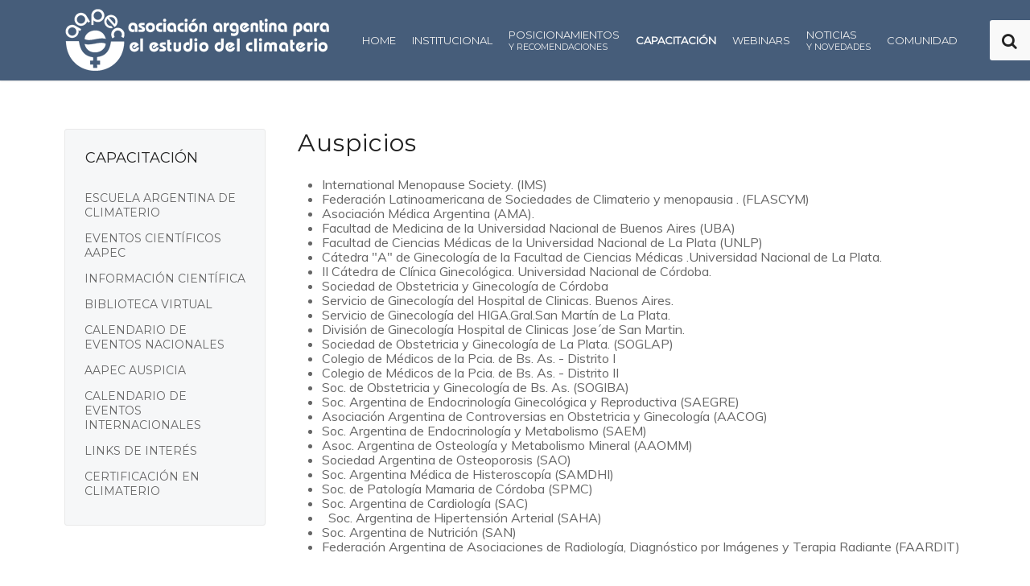

--- FILE ---
content_type: text/html; charset=utf-8
request_url: https://aapec.org/index.php/capacitacion/congresos-anteriores/xii-congreso-argentino-e-internacional-de-climaterio/509-auspicios
body_size: 4287
content:
<!DOCTYPE HTML>
<html lang="es-es" dir="ltr"  data-config='{"twitter":0,"plusone":0,"facebook":0,"style":"bakery"}'>

    <head>
    <meta charset="utf-8">
<meta http-equiv="X-UA-Compatible" content="IE=edge">
<meta name="viewport" content="width=device-width, initial-scale=1">
  <base href="https://aapec.org/index.php/capacitacion/congresos-anteriores/xii-congreso-argentino-e-internacional-de-climaterio/509-auspicios" />
  <meta name="og:title" content="Auspicios" />
  <meta name="og:type" content="article" />
  <meta name="og:image" content="https://aapec.org/images/00Logo_Fondo_Azul.jpg" />
  <meta name="og:url" content="https://aapec.org/index.php/capacitacion/congresos-anteriores/xii-congreso-argentino-e-internacional-de-climaterio/509-auspicios" />
  <meta name="og:site_name" content="AAPEC" />
  <meta name="og:description" content="Asociación Argentina para el Estudio del Climaterio" />
  <meta name="author" content="Super User" />
  <meta name="description" content="Asociación Argentina para el Estudio del Climaterio" />
  <meta name="generator" content="Joomla! - Open Source Content Management" />
  <title>Auspicios</title>
  <link href="https://aapec.org/index.php/capacitacion?catid=0&amp;id=509" rel="canonical" />
  <link href="https://aapec.org/index.php/component/search/?Itemid=105&amp;id=509&amp;format=opensearch" rel="search" title="Buscar AAPEC" type="application/opensearchdescription+xml" />
  <link href="/templates/yoo_gusto/favicon.ico" rel="shortcut icon" type="image/vnd.microsoft.icon" />
  <script src="/cache/template/gzip.php?jquery.min-a4946136.js" type="text/javascript"></script>
  <script src="/cache/template/gzip.php?jquery-noconflict-15c784f9.js" type="text/javascript"></script>
  <script src="/cache/template/gzip.php?jquery-migrate.min-5082ce72.js" type="text/javascript"></script>
  <script src="/media/widgetkit/uikit2-26a94c11.js" type="text/javascript"></script>
  <script src="/media/widgetkit/wk-scripts-ef7fc121.js" type="text/javascript"></script>

<link rel="apple-touch-icon-precomposed" href="/templates/yoo_gusto/apple_touch_icon.png">
<link rel="stylesheet" href="/cache/template/gzip.php?bootstrap-f482dc43.css">
<link rel="stylesheet" href="/cache/template/gzip.php?theme-c9e754a7.css">
<script src="/cache/template/gzip.php?theme-d687e07e.js"></script>
    </head>

    <body class="tm-sidebars-1 tm-isblog     ">

        
                 <div class="tm-navbar " >
            <div class="uk-container uk-container-center">

                <nav class="tm-navbar-container">

                                        <div class="tm-nav-logo uk-hidden-small">
                        <a class="tm-logo uk-navbar-brand uk-responsive-width uk-responsive-height" href="https://aapec.org">
	<a class="tm-logo uk-navbar-brand uk-responsive-width uk-responsive-height" href="/index.php">
	<img src="/images/Logo_Blanco.png" alt="Logo">
<img class="tm-logo-sticky" src="/images/Logo_New.png" alt="Sticky Logo"></a>
</a>
                    </div>
                    
                                        <div class="tm-nav uk-hidden-small">
                        <ul class="uk-navbar-nav uk-hidden-small">
<li><a href="/index.php">Home</a></li><li class="uk-parent" data-uk-dropdown="{}" aria-haspopup="true" aria-expanded="false"><a href="#">Institucional</a>
<div class="uk-dropdown uk-dropdown-navbar uk-dropdown-width-1" style="min-width: 300px; max-width: 300px; width:300px;"><div class="uk-grid uk-dropdown-grid"><div class="uk-width-1-1"><ul class="uk-nav uk-nav-navbar"><li><a href="/index.php/institucional/quienes-somos">Quienes Somos</a></li><li><a href="/index.php/institucional/mision-y-vision">Misión y Visión</a></li><li><a href="/index.php/institucional/estatuto">Estatuto</a></li><li><a href="/index.php/institucional/comision-directiva">Comisión Directiva</a></li><li><a href="/index.php/institucional/comites-2025-2026">Comités 2025-2026</a></li><li><a href="/index.php/institucional/comite-de-etica">Comité de Ética</a></li><li><a href="/index.php/institucional/especialistas-en-climaterio">Especialistas en Climaterio</a></li><li><a href="/index.php/institucional/consultores-en-climaterio">Consultores en Climaterio</a></li><li><a href="/index.php/institucional/maestros-del-climaterio">Maestros del Climaterio</a></li><li><a href="/index.php/institucional/certificados-por-la-academia-nacional-de-medicina">Certificados por la Academia Nacional de Medicina</a></li><li><a href="/index.php/institucional/delegaciones">Delegaciones</a></li><li><a href="/index.php/institucional/beneficios">Beneficios</a></li><li><a href="/index.php/institucional/convocatoria-asamblea">Convocatoria Asamblea</a></li><li><a href="/index.php/institucional/como-asociarse">Cómo Asociarse</a></li><li><a href="/index.php/institucional/auspicio-y-difusion">Auspicio y Difusión</a></li><li><a href="/index.php/institucional/abono-de-cuota-anual">Abono de Cuota Anual</a></li><li class="uk-parent uk-nav-header">Contacto y Acceso
<ul class="uk-nav-sub"><li><a href="/index.php/institucional/contacto/mapa">Mapa</a></li><li><a href="/index.php/institucional/contacto/contacto">Contacto</a></li></ul></li></ul></div></div></div></li><li><a href="/index.php/posicionamientos" class="uk-navbar-nav-subtitle">Posicionamientos<div>y Recomendaciones</div></a></li><li class="uk-parent uk-active" data-uk-dropdown="{}" aria-haspopup="true" aria-expanded="false"><a href="#">
	Capacitación</a>
<div class="uk-dropdown uk-dropdown-navbar uk-dropdown-width-1" style="min-width: 350px; max-width: 350px; width:350px;"><div class="uk-grid uk-dropdown-grid"><div class="uk-width-1-1"><ul class="uk-nav uk-nav-navbar"><li><a href="/index.php/capacitacion/escuela-argentina-de-climaterio">Escuela Argentina de Climaterio</a></li><li><a href="/index.php/capacitacion/eventos-cientificos-aapec">Eventos Científicos AAPEC</a></li><li><a href="/index.php/capacitacion/informacion-cientifica">Información Científica</a></li><li><a href="/index.php/capacitacion/biblioteca-virtual">Biblioteca Virtual</a></li><li><a href="/index.php/capacitacion/calendario-de-eventos-nacionales">Calendario de Eventos Nacionales</a></li><li><a href="/index.php/capacitacion/aapec-auspicia">AAPEC Auspicia</a></li><li><a href="/index.php/capacitacion/calendario-de-eventos-internacionales">Calendario de Eventos Internacionales</a></li><li><a href="/index.php/capacitacion/links-de-interes">Links de Interés</a></li><li><a href="/index.php/capacitacion/certificacion-en-climaterio">Certificación en Climaterio</a></li></ul></div></div></div></li><li><a href="/index.php/webinars">Webinars</a></li><li class="uk-parent" data-uk-dropdown="{}" aria-haspopup="true" aria-expanded="false"><a href="#" class="uk-navbar-nav-subtitle">
	Noticias<div>y Novedades</div></a>
<div class="uk-dropdown uk-dropdown-navbar uk-dropdown-width-1" style="min-width: 280px; max-width: 280px; width:280px;"><div class="uk-grid uk-dropdown-grid"><div class="uk-width-1-1"><ul class="uk-nav uk-nav-navbar"><li><a href="/index.php/noticias-y-novedades/actividad-de-aapec">Actividad de AAPEC</a></li><li><a href="/index.php/noticias-y-novedades/novedades-flascym-paraguay-2019-2022">Novedades FLASCYM Paraguay 2019-2022</a></li><li><a href="/index.php/noticias-y-novedades/premios-becas-y-concursos">Premios, Becas y Concursos</a></li><li><a href="/index.php/noticias-y-novedades/galeria-de-imagenes">Galerías de Imágenes</a></li></ul></div></div></div></li><li class="uk-parent" data-uk-dropdown="{}" aria-haspopup="true" aria-expanded="false"><a href="#">Comunidad</a>
<div class="uk-dropdown uk-dropdown-navbar uk-dropdown-width-1" style="min-width: 250px; max-width: 250px; width:250px;"><div class="uk-grid uk-dropdown-grid"><div class="uk-width-1-1"><ul class="uk-nav uk-nav-navbar"><li><a href="/index.php/comunidad/generalidades">Generalidades</a></li><li><a href="/index.php/comunidad/osteoporosis">Osteoporosis</a></li><li><a href="/index.php/comunidad/oncologia">Oncología</a></li><li><a href="/index.php/comunidad/salud-mental">Salud Mental</a></li><li><a href="/index.php/comunidad/sexualidad">Sexualidad</a></li><li><a href="/index.php/comunidad/terapias-hormonales">Terapias Hormonales</a></li><li><a href="/index.php/comunidad/nutricion">Nutrición</a></li><li><a href="/index.php/comunidad/uroginecologia">Uroginecología</a></li><li><a href="/index.php/comunidad/fertilidad">Fertilidad</a></li></ul></div></div></div></li></ul>                    </div>
                    
                                        <a href="#offcanvas" class="uk-navbar-toggle uk-visible-small" data-uk-offcanvas></a>
                    
                                        <div class="uk-navbar-content uk-navbar-center uk-visible-small">
                        <a class="uk-responsive-width uk-responsive-height" href="https://aapec.org">
	<img src="/images/Logo_Blanco.png" alt="Logo Blanco" width="168" height="40" /></a>
                    </div>
                    
                </nav>

            </div>
        </div>
        
        
        
        
        
                <div id="tm-main" class="tm-block-main uk-block uk-block-default" >

            <div class="uk-container uk-container-center">

                <div class="tm-middle uk-grid" data-uk-grid-match data-uk-grid-margin>

                                        <div class="tm-main uk-width-medium-3-4">

                        
                                                <main id="tm-content" class="tm-content">

                            
                            <div id="system-message-container">
</div>
<article class="uk-article " data-permalink="http://aapec.org/index.php/capacitacion/53-capacitacion/xii-congreso-argentino-e-internacional-de-climaterio/509-auspicios">

    
        
        
                
                                <h1 class="tm-article-title uk-article-title">
                                            Auspicios                                    </h1>
                                
                
                                <div class="tm-article-content uk-margin">
                    
<ul>
<li>International Menopause Society. (IMS)</li>
<li>Federaci&oacute;n Latinoamericana de Sociedades de Climaterio y menopausia . (FLASCYM)</li>
<li>Asociaci&oacute;n M&eacute;dica Argentina (AMA).</li>
<li>Facultad de Medicina de la Universidad Nacional de Buenos Aires (UBA)</li>
<li>Facultad de Ciencias M&eacute;dicas de la Universidad Nacional de La Plata (UNLP)</li>
<li>C&aacute;tedra "A" de Ginecolog&iacute;a de la Facultad de Ciencias M&eacute;dicas .Universidad Nacional de La Plata.</li>
<li>II C&aacute;tedra de Cl&iacute;nica Ginecol&oacute;gica. Universidad Nacional de C&oacute;rdoba.</li>
<li>Sociedad de Obstetricia y Ginecolog&iacute;a de C&oacute;rdoba</li>
<li>Servicio de Ginecolog&iacute;a del Hospital de Clinicas. Buenos Aires.</li>
<li>Servicio de Ginecolog&iacute;a del HIGA.Gral.San Mart&iacute;n de La Plata.</li>
<li>Divisi&oacute;n de Ginecolog&iacute;a Hospital de Clinicas Jose&acute;de San Martin.</li>
<li>Sociedad de Obstetricia y Ginecolog&iacute;a de La Plata. (SOGLAP)</li>
<li>Colegio de M&eacute;dicos de la Pcia. de Bs. As. - Distrito I</li>
<li>Colegio de M&eacute;dicos de la Pcia. de Bs. As. - Distrito II</li>
<li>Soc. de Obstetricia y Ginecolog&iacute;a de Bs. As. (SOGIBA)</li>
<li>Soc. Argentina de Endocrinolog&iacute;a Ginecol&oacute;gica y Reproductiva (SAEGRE)</li>
<li>Asociaci&oacute;n Argentina de Controversias en Obstetricia y Ginecolog&iacute;a (AACOG)</li>
<li>Soc. Argentina de Endocrinolog&iacute;a y Metabolismo (SAEM)</li>
<li>Asoc. Argentina de Osteolog&iacute;a y Metabolismo Mineral (AAOMM)</li>
<li>Sociedad Argentina de Osteoporosis (SAO)</li>
<li>Soc. Argentina M&eacute;dica de Histeroscop&iacute;a (SAMDHI)</li>
<li>Soc. de Patolog&iacute;a Mamaria de C&oacute;rdoba (SPMC)</li>
<li>
<p style="display: inline !important;">Soc. Argentina de Cardiolog&iacute;a (SAC)</p>
</li>
<li>
<p style="display: inline !important;">&nbsp;</p>
Soc. Argentina de Hipertensi&oacute;n Arterial (SAHA)</li>
<li>Soc. Argentina de Nutrici&oacute;n (SAN)</li>
<li>Federaci&oacute;n Argentina de Asociaciones de Radiolog&iacute;a, Diagn&oacute;stico por Im&aacute;genes y Terapia Radiante (FAARDIT)</li>
</ul>                 </div>
                
                
                
                
                
        
        
    
    
    
</article>

                        </main>
                        
                        
                    </div>
                    
                                        <aside class="tm-sidebar-a uk-width-medium-1-4 uk-flex-order-first-medium"><div class="uk-panel uk-panel-box header-yes"><h3 class="uk-panel-title">Capacitación</h3><ul class="uk-nav uk-nav-parent-icon uk-nav-side" data-uk-nav="{}">
<li><a href="/index.php/capacitacion/escuela-argentina-de-climaterio">Escuela Argentina de Climaterio</a></li><li><a href="/index.php/capacitacion/eventos-cientificos-aapec">Eventos Científicos AAPEC</a></li><li><a href="/index.php/capacitacion/informacion-cientifica">Información Científica</a></li><li><a href="/index.php/capacitacion/biblioteca-virtual">Biblioteca Virtual</a></li><li><a href="/index.php/capacitacion/calendario-de-eventos-nacionales">Calendario de Eventos Nacionales</a></li><li><a href="/index.php/capacitacion/aapec-auspicia">AAPEC Auspicia</a></li><li><a href="/index.php/capacitacion/calendario-de-eventos-internacionales">Calendario de Eventos Internacionales</a></li><li><a href="/index.php/capacitacion/links-de-interes">Links de Interés</a></li><li><a href="/index.php/capacitacion/certificacion-en-climaterio">Certificación en Climaterio</a></li></ul></div></aside>
                    
                </div>

            </div>

        </div>
        
        
                <div id="tm-bottom-b" class="tm-block-bottom-b uk-block uk-block-default" >

            <div class="uk-container uk-container-center">

                <section class="tm-bottom-b uk-grid" data-uk-grid-match="{target:'> div > .uk-panel'}" data-uk-grid-margin>
                    
<div class="uk-width-1-1"><div class="uk-panel">
	<div><a href="https://www.youtube.com/watch?v=z5zFp79xqto" target="_blank"><img src="/images/BannerWeb_Destelle_SEP25-02.png" alt="Publicidad 2" style="display: block; margin-left: auto; margin-right: auto;max-height: 300px;" /></a></div></div></div>
                </section>

            </div>

        </div>
        
        
        
        
        <div id="tm-footer" class="tm-block-footer">
            <div class="uk-container uk-container-center">

                        <footer class="tm-footer tm-link-muted">

                                <a id="tm-anchor-bottom" class="tm-totop-scroller" data-uk-smooth-scroll href="#"></a>
                
                <div class="uk-panel">
	<p style="text-align: center;"><a href="http://qr.afip.gob.ar/?qr=c_EDu2velqQ4fW0jC0P6Tw,," target="_F960AFIPInfo" style="outline: 0px;"><img src="http://www.afip.gob.ar/images/f960/DATAWEB.jpg" alt="Data Fiscal" width="80" height="109" style="margin-right: 10px; float: left;" /></a><a href="http://www.enginecyd.com.ar" target="_blank"><img src="/images/LogoEngineWeb.png" alt="LogoEngineWeb" width="129" height="30" style="margin-bottom: 25px; float: left;" /></a><span style="color: #ffffff;">© 2013 A.A.P.E.C. (Asociación Argentina Para el Estudio de Climaterio)</span><br /><span style="color: #ffffff;">(011) 4371-3169 de 9.30 – 14 Hs / (+54911) 6552-0498 hasta las 18.30 Hs</span><br /><span style="color: #ffffff;">Paraná 580 P1 Dto "C" • CABA (C1017AAL)</span></p></div>
            </footer>
            
            </div>
        </div>

                <div class="tm-search uk-hidden-small">
            
<form id="search-40" class="uk-search" action="/index.php/capacitacion" method="post" role="search" data-uk-search="{'source': '/index.php/component/search/?tmpl=raw&amp;type=json&amp;ordering=&amp;searchphrase=all', 'param': 'searchword', 'msgResultsHeader': 'Resultados de búsqueda', 'msgMoreResults': 'Más resultados', 'msgNoResults': 'No se encontraron resultados', flipDropdown: 1}">
	<input class="uk-search-field" type="search" name="searchword" placeholder="buscar...">
	<input type="hidden" name="task"   value="search">
	<input type="hidden" name="option" value="com_search">
	<input type="hidden" name="Itemid" value="105">
</form>        </div>
        
        
                <div id="offcanvas" class="uk-offcanvas">
            <div class="uk-offcanvas-bar"><ul class="uk-nav uk-nav-offcanvas">
<li><a href="/index.php">Home</a></li><li class="uk-parent uk-nav-header">Institucional
<ul class="uk-nav-sub"><li><a href="/index.php/institucional/quienes-somos">Quienes Somos</a></li><li><a href="/index.php/institucional/mision-y-vision">Misión y Visión</a></li><li><a href="/index.php/institucional/estatuto">Estatuto</a></li><li><a href="/index.php/institucional/comision-directiva">Comisión Directiva</a></li><li><a href="/index.php/institucional/comites-2025-2026">Comités 2025-2026</a></li><li><a href="/index.php/institucional/comite-de-etica">Comité de Ética</a></li><li><a href="/index.php/institucional/especialistas-en-climaterio">Especialistas en Climaterio</a></li><li><a href="/index.php/institucional/consultores-en-climaterio">Consultores en Climaterio</a></li><li><a href="/index.php/institucional/maestros-del-climaterio">Maestros del Climaterio</a></li><li><a href="/index.php/institucional/certificados-por-la-academia-nacional-de-medicina">Certificados por la Academia Nacional de Medicina</a></li><li><a href="/index.php/institucional/delegaciones">Delegaciones</a></li><li><a href="/index.php/institucional/beneficios">Beneficios</a></li><li><a href="/index.php/institucional/convocatoria-asamblea">Convocatoria Asamblea</a></li><li><a href="/index.php/institucional/como-asociarse">Cómo Asociarse</a></li><li><a href="/index.php/institucional/auspicio-y-difusion">Auspicio y Difusión</a></li><li><a href="/index.php/institucional/abono-de-cuota-anual">Abono de Cuota Anual</a></li><li class="uk-parent uk-nav-header">Contacto y Acceso
<ul><li><a href="/index.php/institucional/contacto/mapa">Mapa</a></li><li><a href="/index.php/institucional/contacto/contacto">Contacto</a></li></ul></li></ul></li><li><a href="/index.php/posicionamientos">Posicionamientos<div>y Recomendaciones</div></a></li><li class="uk-parent uk-active"><a href="#">
	Capacitación</a>
<ul class="uk-nav-sub"><li><a href="/index.php/capacitacion/escuela-argentina-de-climaterio">Escuela Argentina de Climaterio</a></li><li><a href="/index.php/capacitacion/eventos-cientificos-aapec">Eventos Científicos AAPEC</a></li><li><a href="/index.php/capacitacion/informacion-cientifica">Información Científica</a></li><li><a href="/index.php/capacitacion/biblioteca-virtual">Biblioteca Virtual</a></li><li><a href="/index.php/capacitacion/calendario-de-eventos-nacionales">Calendario de Eventos Nacionales</a></li><li><a href="/index.php/capacitacion/aapec-auspicia">AAPEC Auspicia</a></li><li><a href="/index.php/capacitacion/calendario-de-eventos-internacionales">Calendario de Eventos Internacionales</a></li><li><a href="/index.php/capacitacion/links-de-interes">Links de Interés</a></li><li><a href="/index.php/capacitacion/certificacion-en-climaterio">Certificación en Climaterio</a></li></ul></li><li><a href="/index.php/webinars">Webinars</a></li><li class="uk-parent"><a href="#">
	Noticias<div>y Novedades</div></a>
<ul class="uk-nav-sub"><li><a href="/index.php/noticias-y-novedades/actividad-de-aapec">Actividad de AAPEC</a></li><li><a href="/index.php/noticias-y-novedades/novedades-flascym-paraguay-2019-2022">Novedades FLASCYM Paraguay 2019-2022</a></li><li><a href="/index.php/noticias-y-novedades/premios-becas-y-concursos">Premios, Becas y Concursos</a></li><li><a href="/index.php/noticias-y-novedades/galeria-de-imagenes">Galerías de Imágenes</a></li></ul></li><li class="uk-parent uk-nav-header">Comunidad
<ul class="uk-nav-sub"><li><a href="/index.php/comunidad/generalidades">Generalidades</a></li><li><a href="/index.php/comunidad/osteoporosis">Osteoporosis</a></li><li><a href="/index.php/comunidad/oncologia">Oncología</a></li><li><a href="/index.php/comunidad/salud-mental">Salud Mental</a></li><li><a href="/index.php/comunidad/sexualidad">Sexualidad</a></li><li><a href="/index.php/comunidad/terapias-hormonales">Terapias Hormonales</a></li><li><a href="/index.php/comunidad/nutricion">Nutrición</a></li><li><a href="/index.php/comunidad/uroginecologia">Uroginecología</a></li><li><a href="/index.php/comunidad/fertilidad">Fertilidad</a></li></ul></li></ul></div>
        </div>
        
        <!-- Global site tag (gtag.js) - Google Analytics -->
<script async src="https://www.googletagmanager.com/gtag/js?id=UA-45904849-1"></script>
<script>
  window.dataLayer = window.dataLayer || [];
  function gtag(){dataLayer.push(arguments);}
  gtag('js', new Date());

  gtag('config', 'UA-45904849-1');
</script>
    </body>
</html>

--- FILE ---
content_type: text/css; charset=UTF-8
request_url: https://aapec.org/cache/template/gzip.php?theme-c9e754a7.css
body_size: 27744
content:
@import 'https://fonts.googleapis.com/css?family=Muli:300,400';
@import 'https://fonts.googleapis.com/css?family=Montserrat';
html{font:300 16px / 22px 'Muli',Helvetica,Arial,sans-serif;-webkit-text-size-adjust:100%;-ms-text-size-adjust:100%;background:#fff;color:#666}body{margin:0}a{background:transparent}a:active,a:hover{outline:0}a,.uk-link{color:#4b6992;text-decoration:none;cursor:pointer}a:hover,.uk-link:hover{color:#28394f;text-decoration:underline}abbr[title]{border-bottom:1px dotted}b,strong{font-weight:bold}:not(pre)>code,:not(pre)>kbd,:not(pre)>samp{font-size:13px;font-family:Consolas,monospace,serif;color:#d46c64;white-space:nowrap;padding:3px
6px;border-radius:3px;background:#f9f9f9}em{color:inherit}ins{background:rgba(141,190,127,0.05);color:#8dbe7f;text-decoration:none}mark{background:rgba(238,171,106,0.05);color:#eeab6a}q{font-style:italic}small{font-size:80%}sub,sup{font-size:75%;line-height:0;position:relative;vertical-align:baseline}sup{top:-0.5em}sub{bottom:-0.25em}img{max-width:100%;height:auto;box-sizing:border-box;border:0;vertical-align:middle}.uk-img-preserve,
.uk-img-preserve
img{max-width:none}svg:not(:root){overflow:hidden}blockquote,figure{margin:0}p,ul,ol,dl,blockquote,pre,address,fieldset,figure{margin:0
0 25px 0}*+p,*+ul,*+ol,*+dl,*+blockquote,*+pre,*+address,*+fieldset,*+figure{margin-top:25px}h1,h2,h3,h4,h5,h6{margin:0
0 25px 0;font-family:'Montserrat',Helvetica,Arial,sans-serif;font-weight:300;color:#222;text-transform:uppercase}*+h1,*+h2,*+h3,*+h4,*+h5,*+h6{margin-top:40px}h1,.uk-h1{font-size:32px;line-height:34px}h2,.uk-h2{font-size:24px;line-height:26px}h3,.uk-h3{font-size:18px;line-height:20px}h4,.uk-h4{font-size:16px;line-height:19px}h5,.uk-h5{font-size:14px;line-height:16px}h6,.uk-h6{font-size:12px;line-height:14px}ul,ol{padding-left:30px}ul>li>ul,ul>li>ol,ol>li>ol,ol>li>ul{margin:0}dt{font-weight:bold}dd{margin-left:0}hr{box-sizing:content-box;height:0;margin:25px
0;border:0;border-top:1px solid #e9e9e9}address{font-style:normal}blockquote{padding-left:15px;border-left:5px solid #e9e9e9;font-size:16px;line-height:22px;font-style:italic}pre{padding:15px
25px;font:13px / 16px Consolas, monospace, serif;color:#4b6992;-moz-tab-size:4;tab-size:4;overflow:auto;border:1px
solid #e9e9e9;border-radius:3px;background:#fff}pre
code{font-size:13px}::-moz-selection{background:#3d516a;color:#fff;text-shadow:none}::selection{background:#3d516a;color:#fff;text-shadow:none}article,aside,details,figcaption,figure,footer,header,main,nav,section,summary{display:block}progress{vertical-align:baseline}audio:not([controls]){display:none}[hidden],template{display:none}iframe{border:0}@media screen and (max-width: 400px){@-ms-viewport{width:device-width}}h1,.uk-h1{color:#222;font-family:'Montserrat',Helvetica,Arial,sans-serif;font-weight:300;text-transform:uppercase;letter-spacing:1px}h2,.uk-h2{color:#4b6992}h5,.uk-h5,h6,.uk-h6{text-transform:uppercase;letter-spacing:1px}strong,dt,th{font-weight:400}.uk-grid{display:-ms-flexbox;display:-webkit-flex;display:flex;-ms-flex-wrap:wrap;-webkit-flex-wrap:wrap;flex-wrap:wrap;margin:0;padding:0;list-style:none}.uk-grid:before,.uk-grid:after{content:"";display:block;overflow:hidden}.uk-grid:after{clear:both}.uk-grid>*{-ms-flex:none;-webkit-flex:none;flex:none;margin:0;float:left}.uk-grid>*>:last-child{margin-bottom:0}.uk-grid{margin-left:-25px}.uk-grid>*{padding-left:25px}.uk-grid+.uk-grid,.uk-grid-margin,.uk-grid>*>.uk-panel+.uk-panel{margin-top:25px}@media (min-width: 1220px){.uk-grid{margin-left:-40px}.uk-grid>*{padding-left:40px}.uk-grid+.uk-grid,.uk-grid-margin,.uk-grid>*>.uk-panel+.uk-panel{margin-top:40px}}.uk-grid-collapse{margin-left:0}.uk-grid-collapse>*{padding-left:0}.uk-grid-collapse+.uk-grid-collapse,.uk-grid-collapse>.uk-grid-margin,.uk-grid-collapse>*>.uk-panel+.uk-panel{margin-top:0}.uk-grid-small{margin-left:-10px}.uk-grid-small>*{padding-left:10px}.uk-grid-small+.uk-grid-small,.uk-grid-small>.uk-grid-margin,.uk-grid-small>*>.uk-panel+.uk-panel{margin-top:10px}.uk-grid-medium{margin-left:-25px}.uk-grid-medium>*{padding-left:25px}.uk-grid-medium+.uk-grid-medium,.uk-grid-medium>.uk-grid-margin,.uk-grid-medium>*>.uk-panel+.uk-panel{margin-top:25px}.uk-grid-divider:not(:empty){margin-left:-25px;margin-right:-25px}.uk-grid-divider>*{padding-left:25px;padding-right:25px}.uk-grid-divider>[class*='uk-width-1-']:not(.uk-width-1-1):nth-child(n+2),.uk-grid-divider>[class*='uk-width-2-']:nth-child(n+2),.uk-grid-divider>[class*='uk-width-3-']:nth-child(n+2),.uk-grid-divider>[class*='uk-width-4-']:nth-child(n+2),.uk-grid-divider>[class*='uk-width-5-']:nth-child(n+2),.uk-grid-divider>[class*='uk-width-6-']:nth-child(n+2),.uk-grid-divider>[class*='uk-width-7-']:nth-child(n+2),.uk-grid-divider>[class*='uk-width-8-']:nth-child(n+2),.uk-grid-divider>[class*='uk-width-9-']:nth-child(n+2){border-left:1px solid #e9e9e9}@media (min-width: 768px){.uk-grid-divider>[class*='uk-width-medium-']:not(.uk-width-medium-1-1):nth-child(n+2){border-left:1px solid #e9e9e9}}@media (min-width: 960px){.uk-grid-divider>[class*='uk-width-large-']:not(.uk-width-large-1-1):nth-child(n+2){border-left:1px solid #e9e9e9}}@media (min-width: 1220px){.uk-grid-divider:not(:empty){margin-left:-40px;margin-right:-40px}.uk-grid-divider>*{padding-left:40px;padding-right:40px}.uk-grid-divider:empty{margin-top:40px;margin-bottom:40px}}.uk-grid-divider:empty{margin-top:25px;margin-bottom:25px;border-top:1px solid #e9e9e9}.uk-grid-match>*{display:-ms-flexbox;display:-webkit-flex;display:flex;-ms-flex-wrap:wrap;-webkit-flex-wrap:wrap;flex-wrap:wrap}.uk-grid-match>*>*{-ms-flex:none;-webkit-flex:none;flex:none;box-sizing:border-box;width:100%}[class*='uk-grid-width']>*{box-sizing:border-box;width:100%}.uk-grid-width-1-2>*{width:50%}.uk-grid-width-1-3>*{width:33.333%}.uk-grid-width-1-4>*{width:25%}.uk-grid-width-1-5>*{width:20%}.uk-grid-width-1-6>*{width:16.666%}.uk-grid-width-1-10>*{width:10%}@media (min-width: 480px){.uk-grid-width-small-1-2>*{width:50%}.uk-grid-width-small-1-3>*{width:33.333%}.uk-grid-width-small-1-4>*{width:25%}.uk-grid-width-small-1-5>*{width:20%}.uk-grid-width-small-1-6>*{width:16.666%}.uk-grid-width-small-1-10>*{width:10%}}@media (min-width: 768px){.uk-grid-width-medium-1-2>*{width:50%}.uk-grid-width-medium-1-3>*{width:33.333%}.uk-grid-width-medium-1-4>*{width:25%}.uk-grid-width-medium-1-5>*{width:20%}.uk-grid-width-medium-1-6>*{width:16.666%}.uk-grid-width-medium-1-10>*{width:10%}}@media (min-width: 960px){.uk-grid-width-large-1-2>*{width:50%}.uk-grid-width-large-1-3>*{width:33.333%}.uk-grid-width-large-1-4>*{width:25%}.uk-grid-width-large-1-5>*{width:20%}.uk-grid-width-large-1-6>*{width:16.666%}.uk-grid-width-large-1-10>*{width:10%}}@media (min-width: 1220px){.uk-grid-width-xlarge-1-2>*{width:50%}.uk-grid-width-xlarge-1-3>*{width:33.333%}.uk-grid-width-xlarge-1-4>*{width:25%}.uk-grid-width-xlarge-1-5>*{width:20%}.uk-grid-width-xlarge-1-6>*{width:16.666%}.uk-grid-width-xlarge-1-10>*{width:10%}}[class*='uk-width']{box-sizing:border-box;width:100%}.uk-width-1-1{width:100%}.uk-width-1-2,.uk-width-2-4,.uk-width-3-6,.uk-width-5-10{width:50%}.uk-width-1-3,.uk-width-2-6{width:33.333%}.uk-width-2-3,.uk-width-4-6{width:66.666%}.uk-width-1-4{width:25%}.uk-width-3-4{width:75%}.uk-width-1-5,.uk-width-2-10{width:20%}.uk-width-2-5,.uk-width-4-10{width:40%}.uk-width-3-5,.uk-width-6-10{width:60%}.uk-width-4-5,.uk-width-8-10{width:80%}.uk-width-1-6{width:16.666%}.uk-width-5-6{width:83.333%}.uk-width-1-10{width:10%}.uk-width-3-10{width:30%}.uk-width-7-10{width:70%}.uk-width-9-10{width:90%}@media (min-width: 480px){.uk-width-small-1-1{width:100%}.uk-width-small-1-2,.uk-width-small-2-4,.uk-width-small-3-6,.uk-width-small-5-10{width:50%}.uk-width-small-1-3,.uk-width-small-2-6{width:33.333%}.uk-width-small-2-3,.uk-width-small-4-6{width:66.666%}.uk-width-small-1-4{width:25%}.uk-width-small-3-4{width:75%}.uk-width-small-1-5,.uk-width-small-2-10{width:20%}.uk-width-small-2-5,.uk-width-small-4-10{width:40%}.uk-width-small-3-5,.uk-width-small-6-10{width:60%}.uk-width-small-4-5,.uk-width-small-8-10{width:80%}.uk-width-small-1-6{width:16.666%}.uk-width-small-5-6{width:83.333%}.uk-width-small-1-10{width:10%}.uk-width-small-3-10{width:30%}.uk-width-small-7-10{width:70%}.uk-width-small-9-10{width:90%}}@media (min-width: 768px){.uk-width-medium-1-1{width:100%}.uk-width-medium-1-2,.uk-width-medium-2-4,.uk-width-medium-3-6,.uk-width-medium-5-10{width:50%}.uk-width-medium-1-3,.uk-width-medium-2-6{width:33.333%}.uk-width-medium-2-3,.uk-width-medium-4-6{width:66.666%}.uk-width-medium-1-4{width:25%}.uk-width-medium-3-4{width:75%}.uk-width-medium-1-5,.uk-width-medium-2-10{width:20%}.uk-width-medium-2-5,.uk-width-medium-4-10{width:40%}.uk-width-medium-3-5,.uk-width-medium-6-10{width:60%}.uk-width-medium-4-5,.uk-width-medium-8-10{width:80%}.uk-width-medium-1-6{width:16.666%}.uk-width-medium-5-6{width:83.333%}.uk-width-medium-1-10{width:10%}.uk-width-medium-3-10{width:30%}.uk-width-medium-7-10{width:70%}.uk-width-medium-9-10{width:90%}}@media (min-width: 960px){.uk-width-large-1-1{width:100%}.uk-width-large-1-2,.uk-width-large-2-4,.uk-width-large-3-6,.uk-width-large-5-10{width:50%}.uk-width-large-1-3,.uk-width-large-2-6{width:33.333%}.uk-width-large-2-3,.uk-width-large-4-6{width:66.666%}.uk-width-large-1-4{width:25%}.uk-width-large-3-4{width:75%}.uk-width-large-1-5,.uk-width-large-2-10{width:20%}.uk-width-large-2-5,.uk-width-large-4-10{width:40%}.uk-width-large-3-5,.uk-width-large-6-10{width:60%}.uk-width-large-4-5,.uk-width-large-8-10{width:80%}.uk-width-large-1-6{width:16.666%}.uk-width-large-5-6{width:83.333%}.uk-width-large-1-10{width:10%}.uk-width-large-3-10{width:30%}.uk-width-large-7-10{width:70%}.uk-width-large-9-10{width:90%}}@media (min-width: 768px){[class*='uk-push-'],[class*='uk-pull-']{position:relative}.uk-push-1-2,.uk-push-2-4,.uk-push-3-6,.uk-push-5-10{left:50%}.uk-push-1-3,.uk-push-2-6{left:33.333%}.uk-push-2-3,.uk-push-4-6{left:66.666%}.uk-push-1-4{left:25%}.uk-push-3-4{left:75%}.uk-push-1-5,.uk-push-2-10{left:20%}.uk-push-2-5,.uk-push-4-10{left:40%}.uk-push-3-5,.uk-push-6-10{left:60%}.uk-push-4-5,.uk-push-8-10{left:80%}.uk-push-1-6{left:16.666%}.uk-push-5-6{left:83.333%}.uk-push-1-10{left:10%}.uk-push-3-10{left:30%}.uk-push-7-10{left:70%}.uk-push-9-10{left:90%}.uk-pull-1-2,.uk-pull-2-4,.uk-pull-3-6,.uk-pull-5-10{left:-50%}.uk-pull-1-3,.uk-pull-2-6{left:-33.333%}.uk-pull-2-3,.uk-pull-4-6{left:-66.666%}.uk-pull-1-4{left:-25%}.uk-pull-3-4{left:-75%}.uk-pull-1-5,.uk-pull-2-10{left:-20%}.uk-pull-2-5,.uk-pull-4-10{left:-40%}.uk-pull-3-5,.uk-pull-6-10{left:-60%}.uk-pull-4-5,.uk-pull-8-10{left:-80%}.uk-pull-1-6{left:-16.666%}.uk-pull-5-6{left:-83.333%}.uk-pull-1-10{left:-10%}.uk-pull-3-10{left:-30%}.uk-pull-7-10{left:-70%}.uk-pull-9-10{left:-90%}}.uk-panel{display:block;position:relative}.uk-panel,.uk-panel:hover{text-decoration:none}.uk-panel:before,.uk-panel:after{content:"";display:table}.uk-panel:after{clear:both}.uk-panel>:not(.uk-panel-title):last-child{margin-bottom:0}.uk-panel-title{margin-top:0;margin-bottom:25px;font-size:18px;line-height:20px;font-weight:300;text-transform:uppercase;color:#222}.uk-panel-badge{position:absolute;top:0;right:0;z-index:1}.uk-panel-teaser{margin-bottom:25px}.uk-panel-box{padding:25px;background:#fff;color:#666;position:relative;border:1px
solid #e9e9e9;border-radius:3px;box-shadow:0 0 0 rgba(0, 0, 0, 0);-webkit-transition:all 0.15s ease-in-out;transition:all 0.15s ease-in-out}.uk-panel-box-hover:hover{color:rgba(102, 102, 102, 0.9);background:#fafafa;box-shadow:0 2px 8px rgba(0, 0, 0, 0.04)}.uk-panel-box .uk-panel-title{color:#222}.uk-panel-box .uk-panel-badge{top:10px;right:10px}.uk-panel-box>.uk-panel-teaser{margin-top:-26px;margin-left:-26px;margin-right:-26px}.uk-panel-box>.uk-nav-side{margin:0
-25px}.uk-panel-box-primary{background-color:#465d7a;color:#fff;border:1px
solid #3d516a}.uk-panel-box-primary h1,
.uk-panel-box-primary h2,
.uk-panel-box-primary h3,
.uk-panel-box-primary h4,
.uk-panel-box-primary h5,
.uk-panel-box-primary
h6{color:#fff}.uk-panel-box-primary > a:not([class]),
.uk-panel-box-primary > :not([class*='uk-nav']) a:not([class]){color:#cce3ff}.uk-panel-box-primary > a:not([class]):hover,
.uk-panel-box-primary > :not([class*='uk-nav']) a:not([class]):hover{color:rgba(204, 227, 255, 0.7)}.uk-panel-box-primary .uk-button{background:#fff;color:#465d7a}.uk-panel-box-primary .uk-button:hover{background:#fff;color:#212c39}.uk-panel-box-primary .uk-button:active,
.uk-panel-box-primary .uk-button:focus{background:#282c32;box-shadow:none;color:#fff}.uk-panel-box-primary .uk-badge{background-color:#fff;color:#465d7a}.uk-panel-box-primary-hover:hover{color:rgba(255, 255, 255, 0.9);background:#405670}.uk-panel-box-primary .uk-panel-title{color:#fff}.uk-panel-box-secondary{background-color:#f9f9f9;color:#666;border:1px
solid #ececec}.uk-panel-box-secondary-hover:hover{color:#f4f4f4;background:#f4f4f4}.uk-panel-box-secondary .uk-panel-title{color:#4b6992}.uk-panel-hover{padding:25px;color:#666;border:1px
solid transparent;border-radius:3px}.uk-panel-hover:hover{background:rgba(0, 0, 0, 0);color:#666;border-color:#e1e1e1}.uk-panel-hover .uk-panel-badge{top:10px;right:10px}.uk-panel-hover>.uk-panel-teaser{margin-top:-26px;margin-left:-26px;margin-right:-26px}.uk-panel-header .uk-panel-title{padding-bottom:10px;border-bottom:1px solid #e9e9e9;color:#222;position:relative;padding-bottom:20px;border:none}.uk-panel-header .uk-panel-title::after{display:block;width:120px;content:"";position:absolute;right:0;left:0;bottom:0;border-bottom:1px solid #465d7a}.uk-panel-space{padding:30px}.uk-panel-space .uk-panel-badge{top:30px;right:30px}.uk-panel+.uk-panel-divider{margin-top:50px !important}.uk-panel+.uk-panel-divider:before{content:"";display:block;position:absolute;top:-25px;left:0;right:0;border-top:1px solid #e9e9e9}@media (min-width: 1220px){.uk-panel+.uk-panel-divider{margin-top:80px !important}.uk-panel+.uk-panel-divider:before{top:-40px}}.uk-panel-box .uk-panel-teaser{border-top-left-radius:3px;border-top-right-radius:3px;overflow:hidden;-webkit-transform:translateZ(0)}.uk-panel-header.uk-text-center .uk-panel-title::after,.uk-text-center>div>.uk-panel-header>.uk-panel-title::after{margin:0
auto}@media (max-width: 480px){.uk-panel-badge{position:static;margin-bottom:25px}}.uk-block{position:relative;box-sizing:border-box;padding-top:60px;padding-bottom:60px}@media (min-width: 768px){.uk-block{padding-top:60px;padding-bottom:60px}}.uk-block:before,.uk-block:after{content:"";display:table}.uk-block:after{clear:both}.uk-block>:last-child{margin-bottom:0}.uk-block-large{padding-top:60px;padding-bottom:60px}@media (min-width: 768px){.uk-block-large{padding-top:60px;padding-bottom:60px}}@media (min-width: 960px){.uk-block-large{padding-top:120px;padding-bottom:120px}}.uk-block-default{background:#fff}.uk-block-muted{background:#f9f9f9}.uk-block-primary{background:#465d7a}.uk-block-primary .uk-grid-divider > [class*='uk-width-1-']:not(.uk-width-1-1):nth-child(n+2),
.uk-block-primary .uk-grid-divider > [class*='uk-width-2-']:nth-child(n+2),
.uk-block-primary .uk-grid-divider > [class*='uk-width-3-']:nth-child(n+2),
.uk-block-primary .uk-grid-divider > [class*='uk-width-4-']:nth-child(n+2),
.uk-block-primary .uk-grid-divider > [class*='uk-width-5-']:nth-child(n+2),
.uk-block-primary .uk-grid-divider > [class*='uk-width-6-']:nth-child(n+2),
.uk-block-primary .uk-grid-divider > [class*='uk-width-7-']:nth-child(n+2),
.uk-block-primary .uk-grid-divider > [class*='uk-width-8-']:nth-child(n+2),
.uk-block-primary .uk-grid-divider>[class*='uk-width-9-']:nth-child(n+2){border-left-color:#415166}@media (min-width: 768px){.uk-block-primary .uk-grid-divider>[class*='uk-width-medium-']:not(.uk-width-medium-1-1):nth-child(n+2){border-left-color:#415166}}@media (min-width: 960px){.uk-block-primary .uk-grid-divider>[class*='uk-width-large-']:not(.uk-width-large-1-1):nth-child(n+2){border-left-color:#415166}}.uk-block-primary .uk-grid-divider:empty{border-top-color:#415166}.uk-block-primary .uk-panel-box-primary{border-color:#415166;background-color:#445872}.uk-block-primary .uk-panel-teaser{background:#445b77}.uk-block-primary .uk-panel-header .uk-panel-title::after{border-bottom-color:#415166}.uk-block-secondary{background:#2c3c50;color:rgba(215, 227, 243, 0.5)}.uk-block-secondary a:not([class]),
.uk-block-secondary .uk-link{color:#d7e3f3}.uk-block-secondary a:not([class]):hover,
.uk-block-secondary .uk-link:hover{color:#fff;text-decoration:none}.uk-block-secondary
em{color:rgba(215, 227, 243, 0.5)}.uk-block-secondary h1,
.uk-block-secondary h2,
.uk-block-secondary h3,
.uk-block-secondary h4,
.uk-block-secondary h5,
.uk-block-secondary h6,
.uk-block-secondary .uk-panel-header .uk-panel-title{color:#d7e3f3}.uk-block-secondary
hr{border-top-color:rgba(215, 227, 243, 0.15)}.uk-block-secondary .uk-badge{border-color:#42556d !important;background-color:#42556d !important;color:#d7e3f3 !important}.uk-block-secondary .uk-button:not(.uk-button-link){color:#d7e3f3;background:#435162}.uk-block-secondary .uk-button:not(.uk-button-link):hover,
.uk-block-secondary .uk-button:not(.uk-button-link):focus{background-color:#53657a;color:#fff}.uk-block-secondary .uk-button:not(.uk-button-link):active,
.uk-block-secondary .uk-button.uk-active:not(.uk-button-link){background-color:#5b6f87;color:#d7e3f3}.uk-block-secondary .uk-button-primary{background-color:#465d7a;color:#fff}.uk-block-secondary .uk-button-primary:hover,
.uk-block-secondary .uk-button-primary:focus{background-color:#3c4a5b;color:#fff}.uk-block-secondary .uk-button-primary:active,
.uk-block-secondary .uk-button-primary.uk-active{background-color:#334050;color:rgba(255, 255, 255, 0.65)}.uk-block-secondary .uk-grid-divider > [class*='uk-width-1-']:not(.uk-width-1-1):nth-child(n+2),
.uk-block-secondary .uk-grid-divider > [class*='uk-width-2-']:nth-child(n+2),
.uk-block-secondary .uk-grid-divider > [class*='uk-width-3-']:nth-child(n+2),
.uk-block-secondary .uk-grid-divider > [class*='uk-width-4-']:nth-child(n+2),
.uk-block-secondary .uk-grid-divider > [class*='uk-width-5-']:nth-child(n+2),
.uk-block-secondary .uk-grid-divider > [class*='uk-width-6-']:nth-child(n+2),
.uk-block-secondary .uk-grid-divider > [class*='uk-width-7-']:nth-child(n+2),
.uk-block-secondary .uk-grid-divider > [class*='uk-width-8-']:nth-child(n+2),
.uk-block-secondary .uk-grid-divider>[class*='uk-width-9-']:nth-child(n+2){border-left-color:#475668}@media (min-width: 768px){.uk-block-secondary .uk-grid-divider>[class*='uk-width-medium-']:not(.uk-width-medium-1-1):nth-child(n+2){border-left-color:#475668}}@media (min-width: 960px){.uk-block-secondary .uk-grid-divider>[class*='uk-width-large-']:not(.uk-width-large-1-1):nth-child(n+2){border-left-color:#475668}}.uk-block-secondary .uk-grid-divider:empty{border-top-color:#475668}.uk-block-secondary .uk-icon-button{background:#fff;color:#253243}.uk-block-secondary .uk-icon-button:hover,
.uk-block-secondary .uk-icon-button:focus{background-color:#fff;color:#fff}.uk-block-secondary .uk-icon-button:active{background-color:#f2f2f2;color:#fff}.uk-block-secondary .uk-panel-teaser{background:#2a3a4d}.uk-block-secondary .uk-panel-header .uk-panel-title::after{border-color:rgba(215, 227, 243, 0.15)}.uk-block-secondary .uk-subnav>*>a{color:rgba(215, 227, 243, 0.5);text-decoration:none}.uk-block-secondary .uk-subnav > * > a:hover,
.uk-block-secondary .uk-subnav>*>a:focus{color:#d7e3f3;text-decoration:none}.uk-block-secondary .uk-subnav>.uk-active>a{color:#4b6992}.uk-block-secondary .uk-subnav-line>:nth-child(n+2):before{border-left-color:rgba(215, 227, 243, 0.2)}.uk-block-secondary .uk-subnav-pill>.uk-active>a{color:#fff}.uk-block-secondary .uk-text-muted,
.uk-block-secondary .uk-link-muted,
.uk-block-secondary .uk-link-muted
a{color:rgba(215, 227, 243, 0.6) !important}.uk-block-secondary .uk-text-primary{color:#fff !important}.uk-block-default+.uk-block-default,.uk-block-muted+.uk-block-muted,.uk-block-primary+.uk-block-primary,.uk-block-secondary+.uk-block-secondary{border-top:1px solid #e9e9e9;background-clip:padding-box}.uk-block-muted+.uk-block-muted{border-color:#ececec}.uk-block-primary+.uk-block-primary{border-color:#415166}.uk-block-secondary+.uk-block-secondary{border-color:#475668}.uk-article:before,.uk-article:after{content:"";display:table}.uk-article:after{clear:both}.uk-article>:last-child{margin-bottom:0}.uk-article+.uk-article{margin-top:40px}.uk-article-title{font-size:32px;line-height:32px;font-weight:700;text-transform:uppercase;letter-spacing:1px}.uk-article-title
a{color:inherit;text-decoration:none}.uk-article-meta{font-size:14px;line-height:22px;color:#aaa;text-transform:none;letter-spacing:0}.uk-article-lead{color:#4b6992;font-size:24px;line-height:28px;font-weight:300}.uk-article-divider{margin-bottom:40px;border-color:#e9e9e9}*+.uk-article-divider{margin-top:40px}.uk-article+.uk-article{padding-top:40px;border-top:1px solid #e9e9e9}.uk-comment-header{margin-bottom:25px;padding:15px;border:1px
solid #e9e9e9;border-radius:3px;background:#fff;box-shadow:0 0 0 rgba(0,0,0,0)}.uk-comment-header:before,.uk-comment-header:after{content:"";display:table}.uk-comment-header:after{clear:both}.uk-comment-avatar{margin-right:25px;float:left}.uk-comment-title{margin:5px
0 0 0;font-size:20px;line-height:26px}.uk-comment-meta{margin:2px
0 0 0;font-size:12px;line-height:14px;color:#aaa;text-transform:uppercase;letter-spacing:1px}.uk-comment-body{padding-left:15px;padding-right:15px}.uk-comment-body>:last-child{margin-bottom:0}.uk-comment-list{padding:0;list-style:none}.uk-comment-list .uk-comment+ul{margin:25px
0 0 0;list-style:none}.uk-comment-list > li:nth-child(n+2),
.uk-comment-list .uk-comment+ul>li:nth-child(n+2){margin-top:25px}@media (min-width: 768px){.uk-comment-list .uk-comment+ul{padding-left:100px}}.uk-comment-primary .uk-comment-header{border-color:#465d7a;background:#465d7a}.uk-comment-primary .uk-comment-header .uk-comment-title,
.uk-comment-primary .uk-comment-header .uk-comment-meta{color:#fff}.uk-cover-background{background-position:50% 50%;background-size:cover;background-repeat:no-repeat}.uk-cover{overflow:hidden}.uk-cover-object{width:auto;height:auto;min-width:100%;min-height:100%;max-width:none;position:relative;left:50%;top:50%;-webkit-transform:translate(-50%,-50%);transform:translate(-50%,-50%)}[data-uk-cover]{position:relative;left:50%;top:50%;-webkit-transform:translate(-50%, -50%);transform:translate(-50%, -50%)}.uk-nav,
.uk-nav
ul{margin:0;padding:0;list-style:none}.uk-nav li>a{display:block;text-decoration:none}.uk-nav>li>a{padding:6px
25px}.uk-nav
ul{padding-left:15px}.uk-nav ul
a{padding:2px
0}.uk-nav li>a>div{font-size:12px;line-height:18px}.uk-nav-header{padding:6px
25px;text-transform:uppercase;font-weight:400;font-size:13px}.uk-nav-divider{margin:9px
25px}ul.uk-nav-sub{padding:20px
0 20px 25px;font-size:12px;text-transform:uppercase;letter-spacing:1px}.uk-nav-parent-icon>.uk-parent>a:after{content:"\f104";width:24px;margin-right:-10px;float:right;font-family:FontAwesome;text-align:center;font-size:12px}.uk-nav-parent-icon>.uk-parent.uk-open>a:after{content:"\f107"}.uk-nav-side>li>a{color:#666;margin-bottom:2px;border-radius:3px;font-family:'Montserrat',Helvetica,Arial,sans-serif;font-size:14px;text-transform:uppercase;letter-spacing:1px;-webkit-transition:all 0.15s ease-in-out;transition:all 0.15s ease-in-out}.uk-nav-side>li>a:hover,.uk-nav-side>li>a:focus{background:#f9f9f9;color:#666;outline:none}.uk-nav-side>li.uk-active>a{background:#465d7a;color:#fff}.uk-nav-side .uk-nav-header{color:#aaa}.uk-nav-side .uk-nav-divider{border-top:1px solid #e9e9e9}.uk-nav-side ul
a{color:#aaa}.uk-nav-side ul a:hover{color:#4b6992}.uk-nav-dropdown>li>a{color:#666;font-family:'Montserrat',Helvetica,Arial,sans-serif;font-size:14px;text-transform:uppercase;letter-spacing:1px}.uk-nav-dropdown>li>a:hover,.uk-nav-dropdown>li>a:focus{background:#465d7a;color:#fff;outline:none}.uk-nav-dropdown .uk-nav-header{color:#aaa}.uk-nav-dropdown .uk-nav-divider{border-top:1px solid #e9e9e9}.uk-nav-dropdown ul
a{color:#aaa}.uk-nav-dropdown ul a:hover{color:#4b6992}.uk-nav-navbar>li>a{color:#666;font-family:'Montserrat',Helvetica,Arial,sans-serif;font-size:14px;text-transform:uppercase;letter-spacing:0px;-webkit-transform:translate3d(0,0,0)}.uk-nav-navbar>li>a:hover,.uk-nav-navbar>li>a:focus{background:rgba(0, 0, 0, 0);color:#222;outline:none}.uk-nav-navbar .uk-nav-header{color:#aaa}.uk-nav-navbar .uk-nav-divider{border-top:1px solid #e9e9e9}.uk-nav-navbar ul
a{color:#aaa}.uk-nav-navbar ul a:hover{color:#666}.uk-nav-offcanvas>li>a{color:rgba(170, 170, 170, 0.7);padding:10px
15px;margin-bottom:2px;background-color:#2a3a4d;font-family:'Montserrat',Helvetica,Arial,sans-serif;font-size:14px;text-transform:uppercase;letter-spacing:1px;-webkit-transition:all 0.15s ease-in-out;transition:all 0.15s ease-in-out}.uk-nav-offcanvas > .uk-open > a,
html:not(.uk-touch) .uk-nav-offcanvas > li > a:hover,
html:not(.uk-touch) .uk-nav-offcanvas>li>a:focus{background:#304157;color:#fff;outline:none}html .uk-nav.uk-nav-offcanvas>li.uk-active>a{background:#465d7a;color:#fff}.uk-nav-offcanvas .uk-nav-header{color:rgba(170, 170, 170, 0.3)}.uk-nav-offcanvas .uk-nav-divider{border-top:1px solid #31435a}.uk-nav-offcanvas ul
a{color:rgba(170, 170, 170, 0.5)}html:not(.uk-touch) .uk-nav-offcanvas ul a:hover{color:#aaa}.uk-nav-side>li>a:active{background:#465d7a;color:#fff;-webkit-animation:uk-blur 0.18s ease-out forwards;animation:uk-blur 0.18s ease-out forwards}[class*='uk-panel-box'] .uk-nav-side>li{margin:auto -1px}[class*='uk-panel-box'] .uk-nav-side>li>a{border-radius:0}.uk-dropdown-navbar .uk-nav-navbar>li.uk-active>a{background:rgba(0,0,0,0);color:#4b6992}.uk-nav-dropdown>li.uk-active>a{background:rgba(0,0,0,0);color:#4b6992}.uk-nav-offcanvas>li>a:active{background:#465d7a !important;color:#fff !important;-webkit-animation:uk-blur 0.18s ease-out forwards;animation:uk-blur 0.18s ease-out forwards}.uk-nav-dropdown>li>a,.uk-nav-navbar>li>a{padding:6px
25px;font-size:12px;line-height:18px}.uk-navbar{background:#fff;color:#666}.uk-navbar:before,.uk-navbar:after{content:"";display:table}.uk-navbar:after{clear:both}.uk-navbar-nav{margin:0;padding:0;list-style:none;float:left}.uk-navbar-nav>li{float:left;position:relative}.uk-navbar-nav>li>a{display:block;box-sizing:border-box;text-decoration:none;height:40px;padding:0
10px;line-height:40px;color:#666;font-size:13px;font-family:'Montserrat',Helvetica,Arial,sans-serif;font-weight:300;position:relative;text-transform:uppercase;letter-spacing:0px;-webkit-transition:all 0.15s ease-in-out;transition:all 0.15s ease-in-out;-webkit-transform:translate3d(0,0,0)}.uk-navbar-nav>li>a::after{content:'';position:absolute;bottom:2px;right:10px;left:10px;height:1px;background:#4b6992;opacity:0;-webkit-transition:height 0.3s, opacity 0.3s, -webkit-transform 0.3s;transition:height 0.3s, opacity 0.3s, transform 0.3s;-webkit-transform:translateY(-10px);transform:translateY(-10px)}.uk-navbar-nav>li>a:hover::after{height:1px;opacity:1;-webkit-transform:translateY(0px);transform:translateY(0px)}.uk-navbar-nav>li>a:active::after,.uk-navbar-nav>li>a:focus::after{height:1px;opacity:0;-webkit-transform:translateY(10px);transform:translateY(10px)}.uk-navbar-nav>li>a[href='#']{cursor:text}.uk-navbar-nav>li:hover>a,.uk-navbar-nav>li>a:focus,.uk-navbar-nav>li.uk-open>a{background-color:rgba(0,0,0,0);color:#222;outline:none}.uk-navbar-nav>li>a:active{background-color:rgba(0,0,0,0);color:#666}.uk-navbar-nav>li.uk-active>a{background-color:rgba(0, 0, 0, 0);color:#4b6992}.uk-navbar-nav .uk-navbar-nav-subtitle{line-height:27px}.uk-navbar-nav-subtitle>div{margin-top:-5.5px;font-size:11px;line-height:13px}.uk-navbar-content,.uk-navbar-brand,.uk-navbar-toggle{box-sizing:border-box;display:block;height:40px;padding:0
10px;float:left;margin-top:-1px}.uk-navbar-content:before,.uk-navbar-brand:before,.uk-navbar-toggle:before{content:'';display:inline-block;height:100%;vertical-align:middle}.uk-navbar-content+.uk-navbar-content:not(.uk-navbar-center){padding-left:0}.uk-navbar-content>a:not([class]){color:#4b6992}.uk-navbar-content>a:not([class]):hover{color:#28394f}.uk-navbar-brand{font-size:24px;color:#222;text-decoration:none}.uk-navbar-brand:hover,.uk-navbar-brand:focus{color:#666;text-decoration:none;outline:none}.uk-navbar-toggle{font-size:16px;color:#222;text-decoration:none}.uk-navbar-toggle:hover,.uk-navbar-toggle:focus{color:#666;text-decoration:none;outline:none}.uk-navbar-toggle:after{content:"\f0c9";font-family:FontAwesome;vertical-align:middle}.uk-navbar-toggle-alt:after{content:"\f002"}.uk-navbar-center{float:none;text-align:center;max-width:50%;margin-left:auto;margin-right:auto}.uk-navbar-flip{float:right}.uk-navbar-brand{padding:0;text-transform:uppercase;letter-spacing:1px;-webkit-transition:all 0.15s ease-in-out;transition:all 0.15s ease-in-out}.uk-navbar-brand::before{display:none}.uk-subnav{display:-ms-flexbox;display:-webkit-flex;display:flex;-ms-flex-wrap:wrap;-webkit-flex-wrap:wrap;flex-wrap:wrap;margin-left:-15px;margin-top:-8px;padding:0;list-style:none}.uk-subnav>*{-ms-flex:none;-webkit-flex:none;flex:none;padding-left:15px;margin-top:8px;position:relative}.uk-subnav:before,.uk-subnav:after{content:"";display:block;overflow:hidden}.uk-subnav:after{clear:both}.uk-subnav>*{float:left}.uk-subnav>*>*{display:inline-block;color:#666;font-family:'Montserrat',Helvetica,Arial,sans-serif;font-size:13px;line-height:24px;text-transform:uppercase;letter-spacing:1px;-webkit-transition:all 0.15s ease-in-out;transition:all 0.15s ease-in-out}.uk-subnav>*>:hover,.uk-subnav>*>:focus{color:#4b6992;text-decoration:none}.uk-subnav>.uk-active>*{color:#222;font-weight:400}.uk-subnav-line>:before{content:"";display:inline-block;height:12px;vertical-align:middle}.uk-subnav-line>:nth-child(n+2):before{margin-right:15px;border-left:1px solid rgba(170,170,170,0.3)}.uk-subnav-pill>*>*{padding:5px
15px;border-radius:3px}.uk-subnav-pill>*>:hover,.uk-subnav-pill>*>:focus{background:#f9f9f9;color:#222;text-decoration:none;outline:none}.uk-subnav-pill>.uk-active>*{background:#465d7a;color:#fff}.uk-subnav>.uk-disabled>*{background:none;color:#aaa;text-decoration:none;cursor:text}.uk-subnav>.uk-disabled>*::after{display:none}.uk-subnav-pill>li>a:active{background:#465d7a;box-shadow:inset 2px 2px 6px rgba(0,0,0,0.15);color:#fff}.uk-breadcrumb{padding:0;list-style:none;font-size:0.001px;text-transform:uppercase;letter-spacing:1px}.uk-breadcrumb>li{font-size:13px;vertical-align:top}.uk-breadcrumb>li,.uk-breadcrumb>li>a,.uk-breadcrumb>li>span{display:inline-block}.uk-breadcrumb>li:nth-child(n+2):before{content:"●";display:inline-block;margin:0
20px;color:rgba(170,170,170,0.3)}.uk-breadcrumb>li:not(.uk-active)>span{color:#aaa}.uk-pagination{padding:0;list-style:none;text-align:center;font-size:0.001px}.uk-pagination:before,.uk-pagination:after{content:"";display:table}.uk-pagination:after{clear:both}.uk-pagination>li{display:inline-block;font-size:13px;vertical-align:top}.uk-pagination>li:nth-child(n+2){margin-left:5px}.uk-pagination>li>a,.uk-pagination>li>span{display:inline-block;min-width:30px;padding:5px
5px;line-height:30px;text-decoration:none;box-sizing:content-box;text-align:center;border-radius:20px;text-transform:uppercase;-webkit-transition:all 0.15s ease-in-out;transition:all 0.15s ease-in-out}.uk-pagination>li>a{background:rgba(0,0,0,0);color:#666;position:relative}.uk-pagination>li>a::after{position:absolute;top:50%;left:50%;margin:-35px 0 0 -35px;width:70px;height:70px;border-radius:50%;content:'';opacity:0;background:rgba(70,93,122,0.15)}.uk-pagination>li>a:hover,.uk-pagination>li>a:focus{background-color:#f9f9f9;color:#222;outline:none}.uk-pagination>li>a:active{background-color:#465d7a;color:#fff}.uk-pagination>.uk-active>span{background:#465d7a;color:#fff}.uk-pagination>.uk-disabled>span{background-color:rgba(0,0,0,0);color:#aaa}.uk-pagination-previous{float:left}.uk-pagination-next{float:right}.uk-pagination-left{text-align:left}.uk-pagination-right{text-align:right}.uk-pagination>li>a:active::after{-webkit-animation:uk-ripple 0.5s ease-out forwards;animation:uk-ripple 0.5s ease-out forwards}.uk-pagination-next>*,.uk-pagination-previous>*{padding:5px
20px !important;letter-spacing:1px}.uk-tab{margin:0;padding:0;list-style:none;border-bottom:1px solid #e9e9e9}.uk-tab:before,.uk-tab:after{content:"";display:table}.uk-tab:after{clear:both}.uk-tab>li{margin-bottom:-1px;float:left;position:relative}.uk-tab>li>a{display:block;padding:12px
16px 12px 16px;border:1px
solid transparent;border-bottom-width:0;color:#666;text-decoration:none;position:relative;border:none;font-family:'Montserrat',Helvetica,Arial,sans-serif;font-size:13px;text-transform:uppercase;letter-spacing:1px;-webkit-transition:all 0.15s ease-in-out;transition:all 0.15s ease-in-out}.uk-tab>li>a::after{position:absolute;right:0;bottom:0;left:0;content:'';border-bottom:1px solid #465d7a;opacity:0;-webkit-transition:opacity 0.35s, -webkit-transform 0.35s;transition:opacity 0.35s, transform 0.35s;webkit-transform:scale(0,1);transform:scale(0,1)}.uk-tab>li:nth-child(n+2)>a{margin-left:5px}.uk-tab>li>a:hover,.uk-tab>li>a:focus,.uk-tab>li.uk-open>a{border-color:#465d7a;background:rgba(0,0,0,0);color:#222;outline:none}.uk-tab>li>a:hover::after,.uk-tab>li>a:focus::after,.uk-tab>li.uk-open>a::after{opacity:1;-webkit-transform:scale(1);transform:scale(1)}.uk-tab>li:not(.uk-active)>a:hover,.uk-tab>li:not(.uk-active)>a:focus,.uk-tab>li.uk-open:not(.uk-active)>a{margin-bottom:1px;padding-bottom:11px}.uk-tab>li.uk-active>a{border-color:#465d7a;border-bottom-color:transparent;background:rgba(0,0,0,0);color:#4b6992}.uk-tab>li.uk-active>a::after{border-width:2px;border-color:#465d7a;opacity:1;-webkit-transition:border-width 0.2s, -webkit-transform 0.35s;transition:border-width 0.2s, transform 0.35s;-webkit-transform:scale(1);transform:scale(1)}.uk-tab>li.uk-disabled>a{color:#aaa;cursor:text}.uk-tab>li.uk-disabled>a::after{opacity:0}.uk-tab>li.uk-disabled>a:hover,.uk-tab>li.uk-disabled>a:focus,.uk-tab>li.uk-disabled.uk-active>a{background:none;border-color:transparent}.uk-tab-flip>li{float:right}.uk-tab-flip>li:nth-child(n+2)>a{margin-left:0;margin-right:5px}.uk-tab>li.uk-tab-responsive>a{margin-left:0;margin-right:0}.uk-tab-responsive>a:before{content:"\f0c9\00a0";font-family:FontAwesome}.uk-tab-center{border-bottom:1px solid #e9e9e9}.uk-tab-center-bottom{border-bottom:none;border-top:1px solid #e9e9e9}.uk-tab-center:before,.uk-tab-center:after{content:"";display:table}.uk-tab-center:after{clear:both}.uk-tab-center .uk-tab{position:relative;right:50%;border:none;float:right}.uk-tab-center .uk-tab>li{position:relative;right:-50%}.uk-tab-center .uk-tab>li>a{text-align:center}.uk-tab-bottom{border-top:1px solid #e9e9e9;border-bottom:none}.uk-tab-bottom>li{margin-top:-1px;margin-bottom:0}.uk-tab-bottom>li>a{padding-top:12px;padding-bottom:12px;border-bottom-width:1px;border-top-width:0}.uk-tab-bottom>li:not(.uk-active)>a:hover,.uk-tab-bottom>li:not(.uk-active)>a:focus,.uk-tab-bottom>li.uk-open:not(.uk-active)>a{margin-bottom:0;margin-top:1px;padding-bottom:12px;padding-top:11px}.uk-tab-bottom>li.uk-active>a{border-top-color:transparent;border-bottom-color:#465d7a}.uk-tab-grid{margin-left:-5px;border-bottom:none;position:relative;z-index:0}.uk-tab-grid:before{display:block;position:absolute;left:5px;right:0;bottom:-1px;border-top:1px solid #e9e9e9;z-index:-1}.uk-tab-grid>li:first-child>a{margin-left:5px}.uk-tab-grid>li>a{text-align:center}.uk-tab-grid.uk-tab-bottom{border-top:none}.uk-tab-grid.uk-tab-bottom:before{top:-1px;bottom:auto}@media (min-width: 768px){.uk-tab-left,.uk-tab-right{border-bottom:none}.uk-tab-left>li,.uk-tab-right>li{margin-bottom:0;float:none}.uk-tab-left>li>a,.uk-tab-right>li>a{padding-top:12px;padding-bottom:12px}.uk-tab-left>li:nth-child(n+2)>a,.uk-tab-right>li:nth-child(n+2)>a{margin-left:0;margin-top:5px}.uk-tab-left>li.uk-active>a,.uk-tab-right>li.uk-active>a{border-color:#465d7a}.uk-tab-left{border-right:1px solid #e9e9e9}.uk-tab-left>li{margin-right:-1px}.uk-tab-left>li>a{border-bottom-width:1px;border-right-width:0}.uk-tab-left>li:not(.uk-active)>a:hover,.uk-tab-left>li:not(.uk-active)>a:focus{margin-bottom:0;margin-right:1px;padding-bottom:12px;padding-right:15px}.uk-tab-left>li.uk-active>a{border-right-color:transparent}.uk-tab-right{border-left:1px solid #e9e9e9}.uk-tab-right>li{margin-left:-1px}.uk-tab-right>li>a{border-bottom-width:1px;border-left-width:0}.uk-tab-right>li:not(.uk-active)>a:hover,.uk-tab-right>li:not(.uk-active)>a:focus{margin-bottom:0;margin-left:1px;padding-bottom:12px;padding-left:15px}.uk-tab-right>li.uk-active>a{border-left-color:transparent}}.uk-tab>li>a:active{color:#4b6992}.uk-tab>li>a:active::after{border-color:#465d7a;opacity:1;-webkit-transform:scale(1);transform:scale(1)}.uk-tab-bottom>li>a::after{top:0;bottom:auto}.uk-tab>li:not(.uk-active)>a:hover,.uk-tab>li:not(.uk-active)>a:focus,.uk-tab>li.uk-open:not(.uk-active)>a{margin-bottom:0;padding-bottom:12px}.uk-tab-bottom>li:not(.uk-active)>a:hover,.uk-tab-bottom>li:not(.uk-active)>a:focus,.uk-tab-bottom>li.uk-open:not(.uk-active)>a{margin-top:0;padding-top:12px}.uk-tab-left>li>a::after,.uk-tab-right>li>a::after{top:0;right:0;bottom:0;left:auto;border-right:1px solid #465d7a;border-bottom:0;webkit-transform:scale(1,0);transform:scale(1,0)}.uk-tab-right>li>a::after{right:auto;left:0}.uk-tab-left>li:not(.uk-active)>a:hover,.uk-tab-left>li:not(.uk-active)>a:focus{margin-right:0;padding-right:16px}.uk-tab-right>li:not(.uk-active)>a:hover,.uk-tab-right>li:not(.uk-active)>a:focus{margin-left:0;padding-left:16px}.uk-thumbnav{display:-ms-flexbox;display:-webkit-flex;display:flex;-ms-flex-wrap:wrap;-webkit-flex-wrap:wrap;flex-wrap:wrap;margin-left:-10px;margin-top:-10px;padding:0;list-style:none}.uk-thumbnav>*{-ms-flex:none;-webkit-flex:none;flex:none;padding-left:10px;margin-top:10px}.uk-thumbnav:before,.uk-thumbnav:after{content:"";display:block;overflow:hidden}.uk-thumbnav:after{clear:both}.uk-thumbnav>*{float:left}.uk-thumbnav>*>*{display:block;background:#2c3c50}.uk-thumbnav>*>*>img{opacity:0.7;-webkit-transition:opacity 0.15s linear;transition:opacity 0.15s linear}.uk-thumbnav>*>:hover>img,.uk-thumbnav>*>:focus>img{opacity:1}.uk-thumbnav>.uk-active>*>img{opacity:1}.uk-list{padding:0;list-style:none}.uk-list>li:before,.uk-list>li:after{content:"";display:table}.uk-list>li:after{clear:both}.uk-list>li>:last-child{margin-bottom:0}.uk-list
ul{margin:0;padding-left:20px;list-style:none}.uk-list-line>li:nth-child(n+2){margin-top:5px;padding-top:5px;border-top:1px solid #e9e9e9}.uk-list-striped>li{padding:5px
5px}.uk-list-striped>li:nth-of-type(odd){background:#f9f9f9}.uk-list-space>li:nth-child(n+2){margin-top:10px}@media (min-width: 768px){.uk-description-list-horizontal{overflow:hidden}.uk-description-list-horizontal>dt{width:160px;float:left;clear:both;overflow:hidden;text-overflow:ellipsis;white-space:nowrap}.uk-description-list-horizontal>dd{margin-left:180px}}.uk-description-list-line>dt{font-weight:normal}.uk-description-list-line>dt:nth-child(n+2){margin-top:5px;padding-top:5px;border-top:1px solid #e9e9e9}.uk-description-list-line>dd{color:#aaa}.uk-table{border-collapse:collapse;border-spacing:0;width:100%;margin-bottom:25px}*+.uk-table{margin-top:25px}.uk-table th,
.uk-table
td{padding:8px
8px;border-top:1px solid #e9e9e9}.uk-table
th{text-align:left}.uk-table
td{vertical-align:top}.uk-table thead
th{vertical-align:bottom}.uk-table caption,
.uk-table
tfoot{font-size:12px;font-style:italic}.uk-table
caption{text-align:left;color:#aaa}.uk-table tbody tr.uk-active{background:#f0f0f0}.uk-table-middle,
.uk-table-middle
td{vertical-align:middle !important}.uk-table-striped tbody tr:nth-of-type(odd){background:#f9f9f9}.uk-table-condensed
td{padding:4px
8px}.uk-table-hover tbody tr:hover{background:#f0f0f0}.uk-table{border:1px
solid #e9e9e9}.uk-table tbody tr.uk-active th,
.uk-table tbody tr.uk-active
td{box-shadow:0 0 0 rgba(0, 0, 0, 0)}.uk-table-hover tbody tr:hover th,
.uk-table-hover tbody tr:hover
td{box-shadow:0 2px 8px rgba(0, 0, 0, 0.04)}.uk-form input,
.uk-form select,
.uk-form
textarea{box-sizing:border-box;margin:0;border-radius:0;font:inherit;color:inherit}.uk-form
select{text-transform:none}.uk-form
optgroup{font:inherit;font-weight:bold}.uk-form input::-moz-focus-inner{border:0;padding:0}.uk-form input[type="checkbox"],
.uk-form input[type="radio"]{padding:0}.uk-form input[type="checkbox"]:not(:disabled),
.uk-form input[type="radio"]:not(:disabled){cursor:pointer}.uk-form textarea,
.uk-form input:not([type]),
.uk-form input[type="text"],
.uk-form input[type="password"],
.uk-form input[type="email"],
.uk-form input[type="url"],
.uk-form input[type="search"],
.uk-form input[type="tel"],
.uk-form input[type="number"],
.uk-form input[type="datetime"]{-webkit-appearance:none}.uk-form input[type="search"]::-webkit-search-cancel-button,
.uk-form input[type="search"]::-webkit-search-decoration{-webkit-appearance:none}.uk-form input[type="number"]::-webkit-inner-spin-button,
.uk-form input[type="number"]::-webkit-outer-spin-button{height:auto}.uk-form
fieldset{border:none;margin:0;padding:0}.uk-form
textarea{overflow:auto;vertical-align:top}.uk-form ::-moz-placeholder{opacity:1}.uk-form :invalid{box-shadow:none}.uk-form input:not([type="radio"]):not([type="checkbox"]),
.uk-form
select{vertical-align:middle}.uk-form>:last-child{margin-bottom:0}.uk-form select,
.uk-form textarea,
.uk-form input:not([type]),
.uk-form input[type="text"],
.uk-form input[type="password"],
.uk-form input[type="datetime"],
.uk-form input[type="datetime-local"],
.uk-form input[type="date"],
.uk-form input[type="month"],
.uk-form input[type="time"],
.uk-form input[type="week"],
.uk-form input[type="number"],
.uk-form input[type="email"],
.uk-form input[type="url"],
.uk-form input[type="search"],
.uk-form input[type="tel"],
.uk-form input[type="color"]{height:40px;max-width:100%;padding:5px
10px;border:1px
solid #e9e9e9;background:#fff;color:#666;-webkit-transition:all linear 0.2s;transition:all linear 0.2s;position:relative;border-radius:40px;font-weight:inherit}.uk-form select:focus,
.uk-form textarea:focus,
.uk-form input:not([type]):focus,
.uk-form input[type="text"]:focus,
.uk-form input[type="password"]:focus,
.uk-form input[type="datetime"]:focus,
.uk-form input[type="datetime-local"]:focus,
.uk-form input[type="date"]:focus,
.uk-form input[type="month"]:focus,
.uk-form input[type="time"]:focus,
.uk-form input[type="week"]:focus,
.uk-form input[type="number"]:focus,
.uk-form input[type="email"]:focus,
.uk-form input[type="url"]:focus,
.uk-form input[type="search"]:focus,
.uk-form input[type="tel"]:focus,
.uk-form input[type="color"]:focus{border-color:#465d7a;outline:0;background:#fff;color:#222;box-shadow:inset 0 0 0 rgba(0, 0, 0, 0)}.uk-form select:disabled,
.uk-form textarea:disabled,
.uk-form input:not([type]):disabled,
.uk-form input[type="text"]:disabled,
.uk-form input[type="password"]:disabled,
.uk-form input[type="datetime"]:disabled,
.uk-form input[type="datetime-local"]:disabled,
.uk-form input[type="date"]:disabled,
.uk-form input[type="month"]:disabled,
.uk-form input[type="time"]:disabled,
.uk-form input[type="week"]:disabled,
.uk-form input[type="number"]:disabled,
.uk-form input[type="email"]:disabled,
.uk-form input[type="url"]:disabled,
.uk-form input[type="search"]:disabled,
.uk-form input[type="tel"]:disabled,
.uk-form input[type="color"]:disabled{border-color:#e9e9e9;background-color:rgba(0, 0, 0, 0);color:#aaa}.uk-form :-ms-input-placeholder{color:#aaa !important}.uk-form ::-moz-placeholder{color:#aaa}.uk-form ::-webkit-input-placeholder{color:#aaa}.uk-form :disabled:-ms-input-placeholder{color:#aaa !important}.uk-form :disabled::-moz-placeholder{color:#aaa}.uk-form :disabled::-webkit-input-placeholder{color:#aaa}.uk-form
legend{width:100%;border:0;padding:0;padding-bottom:25px;font-size:20px;line-height:33px}.uk-form legend:after{content:"";display:block;border-bottom:1px solid #e9e9e9;width:100%}select.uk-form-small,textarea.uk-form-small,input[type].uk-form-small,input:not([type]).uk-form-small{height:35px;padding:5px
10px;font-size:14px}select.uk-form-large,textarea.uk-form-large,input[type].uk-form-large,input:not([type]).uk-form-large{height:50px;padding:5px
10px;font-size:16px}.uk-form textarea,
.uk-form select[multiple],
.uk-form select[size]{height:auto}.uk-form-danger{border-color:#d46c64 !important;background:#fff !important;color:#d46c64 !important}.uk-form-success{border-color:#8dbe7f !important;background:#fff !important;color:#8dbe7f !important}.uk-form-blank{border-color:transparent !important;border-style:dashed !important;background:none !important}.uk-form-blank:focus{border-color:#465d7a !important;box-shadow:none}input.uk-form-width-mini{width:80px}select.uk-form-width-mini{width:105px}.uk-form-width-small{width:130px}.uk-form-width-medium{width:200px}.uk-form-width-large{width:500px}.uk-form-row:before,.uk-form-row:after{content:"";display:table}.uk-form-row:after{clear:both}.uk-form-row+.uk-form-row{margin-top:25px}.uk-form-help-inline{display:inline-block;margin:0
0 0 10px}.uk-form-help-block{margin:5px
0 0 0}.uk-form-controls>:first-child{margin-top:0}.uk-form-controls>:last-child{margin-bottom:0}.uk-form-controls-condensed{margin:5px
0}.uk-form-stacked .uk-form-label{display:block;margin-bottom:5px;font-weight:bold}@media (max-width: 959px){.uk-form-horizontal .uk-form-label{display:block;margin-bottom:5px;font-weight:bold}}@media (min-width: 960px){.uk-form-horizontal .uk-form-label{width:200px;margin-top:5px;float:left}.uk-form-horizontal .uk-form-controls{margin-left:215px}.uk-form-horizontal .uk-form-controls-text{padding-top:5px}}.uk-form-icon{display:inline-block;position:relative;max-width:100%}.uk-form-icon>[class*='uk-icon-']{position:absolute;top:50%;width:40px;margin-top:-12px;font-size:16px;color:#aaa;text-align:center;pointer-events:none}.uk-form-icon:not(.uk-form-icon-flip)>input{padding-left:40px !important}.uk-form-icon-flip>[class*='uk-icon-']{right:0}.uk-form-icon-flip>input{padding-right:40px !important}.uk-form textarea,
.uk-form
select{padding:10px;border-radius:3px}.uk-form-label+input,.uk-form-label+textarea{margin-top:5px !important}select.uk-form-small,textarea.uk-form-small,input[type].uk-form-small,input:not([type]).uk-form-small{border-radius:35px}select.uk-form-large,textarea.uk-form-large,input[type].uk-form-large,input:not([type]).uk-form-large{border-radius:50px}.uk-form-icon>[class*='uk-icon-']{z-index:1}.uk-form input:-webkit-autofill{-webkit-box-shadow:0 0 0px 40px #fff inset !important;border-color:#e9e9e9 !important;-webkit-text-fill-color:#aaa}.uk-form input:-webkit-autofill:focus{-webkit-box-shadow:0 0 0px 40px #fff inset !important;border-color:#465d7a !important;-webkit-text-fill-color:#222}.uk-button::-moz-focus-inner{border:0;padding:0}.uk-button{-webkit-appearance:none;margin:0;border:none;overflow:visible;font:inherit;color:#4b6992;text-transform:none;display:inline-block;box-sizing:border-box;background:#f0f0f0;vertical-align:middle;line-height:40px;min-height:40px;font-size:13px;text-decoration:none;text-align:center;padding:0
33px;border-radius:40px;overflow:hidden;z-index:1;font-family:'Montserrat',Helvetica,Arial,sans-serif;font-weight:300;text-transform:uppercase;letter-spacing:0;-webkit-transition:all 0.15s ease-in-out;transition:all 0.15s ease-in-out;-webkit-backface-visibility:hidden}.uk-button:not(:disabled){cursor:pointer}.uk-button:hover,.uk-button:focus{background-color:#e8e8e8;color:#4b6992;outline:none;text-decoration:none}.uk-button:active,.uk-button.uk-active{background-color:#e3e3e3;color:rgba(75, 105, 146, 0.65);box-shadow:inset 2px 2px 6px rgba(202, 202, 202, 0.4);-webkit-transition:all 0.1s;transition:all 0.1s}.uk-button-primary{background-color:#465d7a;color:#fff}.uk-button-primary:hover,.uk-button-primary:focus{background-color:#3c4a5b;color:#fff}.uk-button-primary:active,.uk-button-primary.uk-active{background-color:#334050;color:rgba(255, 255, 255, 0.65);box-shadow:inset 2px 2px 6px rgba(0,0,0,0.15)}.uk-button-success{background-color:#8dbe7f;color:#fff}.uk-button-success:hover,.uk-button-success:focus{background-color:#88b27c;color:#fff}.uk-button-success:active,.uk-button-success.uk-active{background-color:#7bac6d;color:rgba(255, 255, 255, 0.65);box-shadow:inset 2px 2px 6px rgba(81,105,74,0.15)}.uk-button-danger{background-color:#d46c64;color:#fff}.uk-button-danger:hover,.uk-button-danger:focus{background-color:#c95e56;color:#fff}.uk-button-danger:active,.uk-button-danger.uk-active{background-color:#c2564e;color:rgba(255, 255, 255, 0.65);box-shadow:inset 2px 2px 6px rgba(147,78,73,0.4)}.uk-button:disabled{background-color:#f9f9f9;color:#aaa;box-shadow:none}.uk-button-link,.uk-button-link:hover,.uk-button-link:focus,.uk-button-link:active,.uk-button-link.uk-active,.uk-button-link:disabled{border-color:transparent;background:none;padding:0
5px 0 15px;box-shadow:none}.uk-button-link:hover,.uk-button-link:hover:hover,.uk-button-link:focus:hover,.uk-button-link:active:hover,.uk-button-link.uk-active:hover,.uk-button-link:disabled:hover{text-decoration:none}.uk-button-link::before,.uk-button-link:hover::before,.uk-button-link:focus::before,.uk-button-link:active::before,.uk-button-link.uk-active::before,.uk-button-link:disabled::before{content:'\f061';position:relative;top:-1px;margin:0
5px 0 -10px;font-family:'FontAwesome';font-size:12px}.uk-button-link{color:#4b6992}.uk-button-link:hover,.uk-button-link:focus,.uk-button-link:active,.uk-button-link.uk-active{color:#28394f;text-decoration:underline}.uk-button-link:disabled{color:#aaa}.uk-button-link:focus{outline:1px
dotted}.uk-button-mini{min-height:25px;padding:0
21px;line-height:25px;font-size:10px}.uk-button-small{min-height:35px;padding:0
29px;line-height:35px;font-size:12px}.uk-button-large{min-height:50px;line-height:50px;font-size:15px;padding:0
42px;border-radius:50px}.uk-button-group{display:inline-block;vertical-align:middle;position:relative;font-size:0.001px;white-space:nowrap}.uk-button-group>*{display:inline-block}.uk-button-group .uk-button{vertical-align:top}.uk-button-dropdown{display:inline-block;vertical-align:middle;position:relative}.uk-button-small{padding:0
29px}.uk-button-mini{padding:0
21px}.uk-button-group > .uk-button:not(:first-child):not(:last-child),
.uk-button-group > div:not(:first-child):not(:last-child) .uk-button{border-radius:0}.uk-button-group > .uk-button:first-child,
.uk-button-group > div:first-child .uk-button{border-top-right-radius:0;border-bottom-right-radius:0}.uk-button-group > .uk-button:last-child,
.uk-button-group > div:last-child .uk-button{border-top-left-radius:0;border-bottom-left-radius:0}.uk-button-group > .uk-button:nth-child(n+2),
.uk-button-group > div:nth-child(n+2) .uk-button{border-left:1px solid rgba(0, 0, 0, 0.06)}.uk-button-group .uk-button:active{position:relative}.uk-button-group .uk-button{padding:0
20px}.uk-button-group .uk-button-large{padding:0
25px}.uk-button-group .uk-button-small{padding:0
17.5px}.uk-button-group .uk-button-mini{padding:0
12.5px}@font-face{font-family:'FontAwesome';src:url("/templates/yoo_gusto/warp/vendor/uikit/fonts/fontawesome-webfont.eot");src:url("/templates/yoo_gusto/warp/vendor/uikit/fonts/fontawesome-webfont.eot?#iefix") format("embedded-opentype"), url("/templates/yoo_gusto/warp/vendor/uikit/fonts/fontawesome-webfont.woff2") format('woff2'), url("/templates/yoo_gusto/warp/vendor/uikit/fonts/fontawesome-webfont.woff") format("woff"), url("/templates/yoo_gusto/warp/vendor/uikit/fonts/fontawesome-webfont.ttf") format("truetype");font-weight:normal;font-style:normal}[class*='uk-icon-']{font-family:FontAwesome;display:inline-block;font-weight:normal;font-style:normal;line-height:1;-webkit-font-smoothing:antialiased;-moz-osx-font-smoothing:grayscale}[class*='uk-icon-'],[class*='uk-icon-']:hover,[class*='uk-icon-']:focus{text-decoration:none}.uk-icon-small{font-size:150%;vertical-align:-10%}.uk-icon-medium{font-size:200%;vertical-align:-16%}.uk-icon-large{font-size:250%;vertical-align:-22%}.uk-icon-justify{width:1em;text-align:center}.uk-icon-spin{display:inline-block;-webkit-animation:uk-rotate 2s infinite linear;animation:uk-rotate 2s infinite linear}.uk-icon-hover{color:#aaa;-webkit-transition:color 0.15s ease-in-out;transition:color 0.15s ease-in-out}.uk-icon-hover:hover{color:#222}.uk-icon-button{box-sizing:border-box;display:inline-block;width:42px;height:42px;border-radius:50%;background:rgba(0, 0, 0, 0);line-height:42px;color:#4b6992;font-size:20px;text-align:center;position:relative;margin:4px;overflow:visible;-webkit-transition:all 0.15s ease-in-out;transition:all 0.15s ease-in-out;-webkit-tap-highlight-color:rgba(0,0,0,0)}.uk-icon-button::after{position:absolute;top:50%;left:50%;content:'';margin:-35px 0 0 -35px;width:70px;height:70px;border-radius:50%;background:rgba(70,93,122,0.15);opacity:0}.uk-icon-button:hover,.uk-icon-button:focus{background-color:#f0f0f0;color:#222;outline:none}.uk-icon-button:active{background-color:#465d7a;color:#fff}.uk-icon-glass:before{content:"\f000"}.uk-icon-music:before{content:"\f001"}.uk-icon-search:before{content:"\f002"}.uk-icon-envelope-o:before{content:"\f003"}.uk-icon-heart:before{content:"\f004"}.uk-icon-star:before{content:"\f005"}.uk-icon-star-o:before{content:"\f006"}.uk-icon-user:before{content:"\f007"}.uk-icon-film:before{content:"\f008"}.uk-icon-th-large:before{content:"\f009"}.uk-icon-th:before{content:"\f00a"}.uk-icon-th-list:before{content:"\f00b"}.uk-icon-check:before{content:"\f00c"}.uk-icon-remove:before,.uk-icon-close:before,.uk-icon-times:before{content:"\f00d"}.uk-icon-search-plus:before{content:"\f00e"}.uk-icon-search-minus:before{content:"\f010"}.uk-icon-power-off:before{content:"\f011"}.uk-icon-signal:before{content:"\f012"}.uk-icon-gear:before,.uk-icon-cog:before{content:"\f013"}.uk-icon-trash-o:before{content:"\f014"}.uk-icon-home:before{content:"\f015"}.uk-icon-file-o:before{content:"\f016"}.uk-icon-clock-o:before{content:"\f017"}.uk-icon-road:before{content:"\f018"}.uk-icon-download:before{content:"\f019"}.uk-icon-arrow-circle-o-down:before{content:"\f01a"}.uk-icon-arrow-circle-o-up:before{content:"\f01b"}.uk-icon-inbox:before{content:"\f01c"}.uk-icon-play-circle-o:before{content:"\f01d"}.uk-icon-rotate-right:before,.uk-icon-repeat:before{content:"\f01e"}.uk-icon-refresh:before{content:"\f021"}.uk-icon-list-alt:before{content:"\f022"}.uk-icon-lock:before{content:"\f023"}.uk-icon-flag:before{content:"\f024"}.uk-icon-headphones:before{content:"\f025"}.uk-icon-volume-off:before{content:"\f026"}.uk-icon-volume-down:before{content:"\f027"}.uk-icon-volume-up:before{content:"\f028"}.uk-icon-qrcode:before{content:"\f029"}.uk-icon-barcode:before{content:"\f02a"}.uk-icon-tag:before{content:"\f02b"}.uk-icon-tags:before{content:"\f02c"}.uk-icon-book:before{content:"\f02d"}.uk-icon-bookmark:before{content:"\f02e"}.uk-icon-print:before{content:"\f02f"}.uk-icon-camera:before{content:"\f030"}.uk-icon-font:before{content:"\f031"}.uk-icon-bold:before{content:"\f032"}.uk-icon-italic:before{content:"\f033"}.uk-icon-text-height:before{content:"\f034"}.uk-icon-text-width:before{content:"\f035"}.uk-icon-align-left:before{content:"\f036"}.uk-icon-align-center:before{content:"\f037"}.uk-icon-align-right:before{content:"\f038"}.uk-icon-align-justify:before{content:"\f039"}.uk-icon-list:before{content:"\f03a"}.uk-icon-dedent:before,.uk-icon-outdent:before{content:"\f03b"}.uk-icon-indent:before{content:"\f03c"}.uk-icon-video-camera:before{content:"\f03d"}.uk-icon-photo:before,.uk-icon-image:before,.uk-icon-picture-o:before{content:"\f03e"}.uk-icon-pencil:before{content:"\f040"}.uk-icon-map-marker:before{content:"\f041"}.uk-icon-adjust:before{content:"\f042"}.uk-icon-tint:before{content:"\f043"}.uk-icon-edit:before,.uk-icon-pencil-square-o:before{content:"\f044"}.uk-icon-share-square-o:before{content:"\f045"}.uk-icon-check-square-o:before{content:"\f046"}.uk-icon-arrows:before{content:"\f047"}.uk-icon-step-backward:before{content:"\f048"}.uk-icon-fast-backward:before{content:"\f049"}.uk-icon-backward:before{content:"\f04a"}.uk-icon-play:before{content:"\f04b"}.uk-icon-pause:before{content:"\f04c"}.uk-icon-stop:before{content:"\f04d"}.uk-icon-forward:before{content:"\f04e"}.uk-icon-fast-forward:before{content:"\f050"}.uk-icon-step-forward:before{content:"\f051"}.uk-icon-eject:before{content:"\f052"}.uk-icon-chevron-left:before{content:"\f053"}.uk-icon-chevron-right:before{content:"\f054"}.uk-icon-plus-circle:before{content:"\f055"}.uk-icon-minus-circle:before{content:"\f056"}.uk-icon-times-circle:before{content:"\f057"}.uk-icon-check-circle:before{content:"\f058"}.uk-icon-question-circle:before{content:"\f059"}.uk-icon-info-circle:before{content:"\f05a"}.uk-icon-crosshairs:before{content:"\f05b"}.uk-icon-times-circle-o:before{content:"\f05c"}.uk-icon-check-circle-o:before{content:"\f05d"}.uk-icon-ban:before{content:"\f05e"}.uk-icon-arrow-left:before{content:"\f060"}.uk-icon-arrow-right:before{content:"\f061"}.uk-icon-arrow-up:before{content:"\f062"}.uk-icon-arrow-down:before{content:"\f063"}.uk-icon-mail-forward:before,.uk-icon-share:before{content:"\f064"}.uk-icon-expand:before{content:"\f065"}.uk-icon-compress:before{content:"\f066"}.uk-icon-plus:before{content:"\f067"}.uk-icon-minus:before{content:"\f068"}.uk-icon-asterisk:before{content:"\f069"}.uk-icon-exclamation-circle:before{content:"\f06a"}.uk-icon-gift:before{content:"\f06b"}.uk-icon-leaf:before{content:"\f06c"}.uk-icon-fire:before{content:"\f06d"}.uk-icon-eye:before{content:"\f06e"}.uk-icon-eye-slash:before{content:"\f070"}.uk-icon-warning:before,.uk-icon-exclamation-triangle:before{content:"\f071"}.uk-icon-plane:before{content:"\f072"}.uk-icon-calendar:before{content:"\f073"}.uk-icon-random:before{content:"\f074"}.uk-icon-comment:before{content:"\f075"}.uk-icon-magnet:before{content:"\f076"}.uk-icon-chevron-up:before{content:"\f077"}.uk-icon-chevron-down:before{content:"\f078"}.uk-icon-retweet:before{content:"\f079"}.uk-icon-shopping-cart:before{content:"\f07a"}.uk-icon-folder:before{content:"\f07b"}.uk-icon-folder-open:before{content:"\f07c"}.uk-icon-arrows-v:before{content:"\f07d"}.uk-icon-arrows-h:before{content:"\f07e"}.uk-icon-bar-chart-o:before,.uk-icon-bar-chart:before{content:"\f080"}.uk-icon-twitter-square:before{content:"\f081"}.uk-icon-facebook-square:before{content:"\f082"}.uk-icon-camera-retro:before{content:"\f083"}.uk-icon-key:before{content:"\f084"}.uk-icon-gears:before,.uk-icon-cogs:before{content:"\f085"}.uk-icon-comments:before{content:"\f086"}.uk-icon-thumbs-o-up:before{content:"\f087"}.uk-icon-thumbs-o-down:before{content:"\f088"}.uk-icon-star-half:before{content:"\f089"}.uk-icon-heart-o:before{content:"\f08a"}.uk-icon-sign-out:before{content:"\f08b"}.uk-icon-linkedin-square:before{content:"\f08c"}.uk-icon-thumb-tack:before{content:"\f08d"}.uk-icon-external-link:before{content:"\f08e"}.uk-icon-sign-in:before{content:"\f090"}.uk-icon-trophy:before{content:"\f091"}.uk-icon-github-square:before{content:"\f092"}.uk-icon-upload:before{content:"\f093"}.uk-icon-lemon-o:before{content:"\f094"}.uk-icon-phone:before{content:"\f095"}.uk-icon-square-o:before{content:"\f096"}.uk-icon-bookmark-o:before{content:"\f097"}.uk-icon-phone-square:before{content:"\f098"}.uk-icon-twitter:before{content:"\f099"}.uk-icon-facebook-f:before,.uk-icon-facebook:before{content:"\f09a"}.uk-icon-github:before{content:"\f09b"}.uk-icon-unlock:before{content:"\f09c"}.uk-icon-credit-card:before{content:"\f09d"}.uk-icon-rss:before{content:"\f09e"}.uk-icon-hdd-o:before{content:"\f0a0"}.uk-icon-bullhorn:before{content:"\f0a1"}.uk-icon-bell:before{content:"\f0f3"}.uk-icon-certificate:before{content:"\f0a3"}.uk-icon-hand-o-right:before{content:"\f0a4"}.uk-icon-hand-o-left:before{content:"\f0a5"}.uk-icon-hand-o-up:before{content:"\f0a6"}.uk-icon-hand-o-down:before{content:"\f0a7"}.uk-icon-arrow-circle-left:before{content:"\f0a8"}.uk-icon-arrow-circle-right:before{content:"\f0a9"}.uk-icon-arrow-circle-up:before{content:"\f0aa"}.uk-icon-arrow-circle-down:before{content:"\f0ab"}.uk-icon-globe:before{content:"\f0ac"}.uk-icon-wrench:before{content:"\f0ad"}.uk-icon-tasks:before{content:"\f0ae"}.uk-icon-filter:before{content:"\f0b0"}.uk-icon-briefcase:before{content:"\f0b1"}.uk-icon-arrows-alt:before{content:"\f0b2"}.uk-icon-group:before,.uk-icon-users:before{content:"\f0c0"}.uk-icon-chain:before,.uk-icon-link:before{content:"\f0c1"}.uk-icon-cloud:before{content:"\f0c2"}.uk-icon-flask:before{content:"\f0c3"}.uk-icon-cut:before,.uk-icon-scissors:before{content:"\f0c4"}.uk-icon-copy:before,.uk-icon-files-o:before{content:"\f0c5"}.uk-icon-paperclip:before{content:"\f0c6"}.uk-icon-save:before,.uk-icon-floppy-o:before{content:"\f0c7"}.uk-icon-square:before{content:"\f0c8"}.uk-icon-navicon:before,.uk-icon-reorder:before,.uk-icon-bars:before{content:"\f0c9"}.uk-icon-list-ul:before{content:"\f0ca"}.uk-icon-list-ol:before{content:"\f0cb"}.uk-icon-strikethrough:before{content:"\f0cc"}.uk-icon-underline:before{content:"\f0cd"}.uk-icon-table:before{content:"\f0ce"}.uk-icon-magic:before{content:"\f0d0"}.uk-icon-truck:before{content:"\f0d1"}.uk-icon-pinterest:before{content:"\f0d2"}.uk-icon-pinterest-square:before{content:"\f0d3"}.uk-icon-google-plus-square:before{content:"\f0d4"}.uk-icon-google-plus:before{content:"\f0d5"}.uk-icon-money:before{content:"\f0d6"}.uk-icon-caret-down:before{content:"\f0d7"}.uk-icon-caret-up:before{content:"\f0d8"}.uk-icon-caret-left:before{content:"\f0d9"}.uk-icon-caret-right:before{content:"\f0da"}.uk-icon-columns:before{content:"\f0db"}.uk-icon-unsorted:before,.uk-icon-sort:before{content:"\f0dc"}.uk-icon-sort-down:before,.uk-icon-sort-desc:before{content:"\f0dd"}.uk-icon-sort-up:before,.uk-icon-sort-asc:before{content:"\f0de"}.uk-icon-envelope:before{content:"\f0e0"}.uk-icon-linkedin:before{content:"\f0e1"}.uk-icon-rotate-left:before,.uk-icon-undo:before{content:"\f0e2"}.uk-icon-legal:before,.uk-icon-gavel:before{content:"\f0e3"}.uk-icon-dashboard:before,.uk-icon-tachometer:before{content:"\f0e4"}.uk-icon-comment-o:before{content:"\f0e5"}.uk-icon-comments-o:before{content:"\f0e6"}.uk-icon-flash:before,.uk-icon-bolt:before{content:"\f0e7"}.uk-icon-sitemap:before{content:"\f0e8"}.uk-icon-umbrella:before{content:"\f0e9"}.uk-icon-paste:before,.uk-icon-clipboard:before{content:"\f0ea"}.uk-icon-lightbulb-o:before{content:"\f0eb"}.uk-icon-exchange:before{content:"\f0ec"}.uk-icon-cloud-download:before{content:"\f0ed"}.uk-icon-cloud-upload:before{content:"\f0ee"}.uk-icon-user-md:before{content:"\f0f0"}.uk-icon-stethoscope:before{content:"\f0f1"}.uk-icon-suitcase:before{content:"\f0f2"}.uk-icon-bell-o:before{content:"\f0a2"}.uk-icon-coffee:before{content:"\f0f4"}.uk-icon-cutlery:before{content:"\f0f5"}.uk-icon-file-text-o:before{content:"\f0f6"}.uk-icon-building-o:before{content:"\f0f7"}.uk-icon-hospital-o:before{content:"\f0f8"}.uk-icon-ambulance:before{content:"\f0f9"}.uk-icon-medkit:before{content:"\f0fa"}.uk-icon-fighter-jet:before{content:"\f0fb"}.uk-icon-beer:before{content:"\f0fc"}.uk-icon-h-square:before{content:"\f0fd"}.uk-icon-plus-square:before{content:"\f0fe"}.uk-icon-angle-double-left:before{content:"\f100"}.uk-icon-angle-double-right:before{content:"\f101"}.uk-icon-angle-double-up:before{content:"\f102"}.uk-icon-angle-double-down:before{content:"\f103"}.uk-icon-angle-left:before{content:"\f104"}.uk-icon-angle-right:before{content:"\f105"}.uk-icon-angle-up:before{content:"\f106"}.uk-icon-angle-down:before{content:"\f107"}.uk-icon-desktop:before{content:"\f108"}.uk-icon-laptop:before{content:"\f109"}.uk-icon-tablet:before{content:"\f10a"}.uk-icon-mobile-phone:before,.uk-icon-mobile:before{content:"\f10b"}.uk-icon-circle-o:before{content:"\f10c"}.uk-icon-quote-left:before{content:"\f10d"}.uk-icon-quote-right:before{content:"\f10e"}.uk-icon-spinner:before{content:"\f110"}.uk-icon-circle:before{content:"\f111"}.uk-icon-mail-reply:before,.uk-icon-reply:before{content:"\f112"}.uk-icon-github-alt:before{content:"\f113"}.uk-icon-folder-o:before{content:"\f114"}.uk-icon-folder-open-o:before{content:"\f115"}.uk-icon-smile-o:before{content:"\f118"}.uk-icon-frown-o:before{content:"\f119"}.uk-icon-meh-o:before{content:"\f11a"}.uk-icon-gamepad:before{content:"\f11b"}.uk-icon-keyboard-o:before{content:"\f11c"}.uk-icon-flag-o:before{content:"\f11d"}.uk-icon-flag-checkered:before{content:"\f11e"}.uk-icon-terminal:before{content:"\f120"}.uk-icon-code:before{content:"\f121"}.uk-icon-mail-reply-all:before,.uk-icon-reply-all:before{content:"\f122"}.uk-icon-star-half-empty:before,.uk-icon-star-half-full:before,.uk-icon-star-half-o:before{content:"\f123"}.uk-icon-location-arrow:before{content:"\f124"}.uk-icon-crop:before{content:"\f125"}.uk-icon-code-fork:before{content:"\f126"}.uk-icon-unlink:before,.uk-icon-chain-broken:before{content:"\f127"}.uk-icon-question:before{content:"\f128"}.uk-icon-info:before{content:"\f129"}.uk-icon-exclamation:before{content:"\f12a"}.uk-icon-superscript:before{content:"\f12b"}.uk-icon-subscript:before{content:"\f12c"}.uk-icon-eraser:before{content:"\f12d"}.uk-icon-puzzle-piece:before{content:"\f12e"}.uk-icon-microphone:before{content:"\f130"}.uk-icon-microphone-slash:before{content:"\f131"}.uk-icon-shield:before{content:"\f132"}.uk-icon-calendar-o:before{content:"\f133"}.uk-icon-fire-extinguisher:before{content:"\f134"}.uk-icon-rocket:before{content:"\f135"}.uk-icon-maxcdn:before{content:"\f136"}.uk-icon-chevron-circle-left:before{content:"\f137"}.uk-icon-chevron-circle-right:before{content:"\f138"}.uk-icon-chevron-circle-up:before{content:"\f139"}.uk-icon-chevron-circle-down:before{content:"\f13a"}.uk-icon-html5:before{content:"\f13b"}.uk-icon-css3:before{content:"\f13c"}.uk-icon-anchor:before{content:"\f13d"}.uk-icon-unlock-alt:before{content:"\f13e"}.uk-icon-bullseye:before{content:"\f140"}.uk-icon-ellipsis-h:before{content:"\f141"}.uk-icon-ellipsis-v:before{content:"\f142"}.uk-icon-rss-square:before{content:"\f143"}.uk-icon-play-circle:before{content:"\f144"}.uk-icon-ticket:before{content:"\f145"}.uk-icon-minus-square:before{content:"\f146"}.uk-icon-minus-square-o:before{content:"\f147"}.uk-icon-level-up:before{content:"\f148"}.uk-icon-level-down:before{content:"\f149"}.uk-icon-check-square:before{content:"\f14a"}.uk-icon-pencil-square:before{content:"\f14b"}.uk-icon-external-link-square:before{content:"\f14c"}.uk-icon-share-square:before{content:"\f14d"}.uk-icon-compass:before{content:"\f14e"}.uk-icon-toggle-down:before,.uk-icon-caret-square-o-down:before{content:"\f150"}.uk-icon-toggle-up:before,.uk-icon-caret-square-o-up:before{content:"\f151"}.uk-icon-toggle-right:before,.uk-icon-caret-square-o-right:before{content:"\f152"}.uk-icon-euro:before,.uk-icon-eur:before{content:"\f153"}.uk-icon-gbp:before{content:"\f154"}.uk-icon-dollar:before,.uk-icon-usd:before{content:"\f155"}.uk-icon-rupee:before,.uk-icon-inr:before{content:"\f156"}.uk-icon-cny:before,.uk-icon-rmb:before,.uk-icon-yen:before,.uk-icon-jpy:before{content:"\f157"}.uk-icon-ruble:before,.uk-icon-rouble:before,.uk-icon-rub:before{content:"\f158"}.uk-icon-won:before,.uk-icon-krw:before{content:"\f159"}.uk-icon-bitcoin:before,.uk-icon-btc:before{content:"\f15a"}.uk-icon-file:before{content:"\f15b"}.uk-icon-file-text:before{content:"\f15c"}.uk-icon-sort-alpha-asc:before{content:"\f15d"}.uk-icon-sort-alpha-desc:before{content:"\f15e"}.uk-icon-sort-amount-asc:before{content:"\f160"}.uk-icon-sort-amount-desc:before{content:"\f161"}.uk-icon-sort-numeric-asc:before{content:"\f162"}.uk-icon-sort-numeric-desc:before{content:"\f163"}.uk-icon-thumbs-up:before{content:"\f164"}.uk-icon-thumbs-down:before{content:"\f165"}.uk-icon-youtube-square:before{content:"\f166"}.uk-icon-youtube:before{content:"\f167"}.uk-icon-xing:before{content:"\f168"}.uk-icon-xing-square:before{content:"\f169"}.uk-icon-youtube-play:before{content:"\f16a"}.uk-icon-dropbox:before{content:"\f16b"}.uk-icon-stack-overflow:before{content:"\f16c"}.uk-icon-instagram:before{content:"\f16d"}.uk-icon-flickr:before{content:"\f16e"}.uk-icon-adn:before{content:"\f170"}.uk-icon-bitbucket:before{content:"\f171"}.uk-icon-bitbucket-square:before{content:"\f172"}.uk-icon-tumblr:before{content:"\f173"}.uk-icon-tumblr-square:before{content:"\f174"}.uk-icon-long-arrow-down:before{content:"\f175"}.uk-icon-long-arrow-up:before{content:"\f176"}.uk-icon-long-arrow-left:before{content:"\f177"}.uk-icon-long-arrow-right:before{content:"\f178"}.uk-icon-apple:before{content:"\f179"}.uk-icon-windows:before{content:"\f17a"}.uk-icon-android:before{content:"\f17b"}.uk-icon-linux:before{content:"\f17c"}.uk-icon-dribbble:before{content:"\f17d"}.uk-icon-skype:before{content:"\f17e"}.uk-icon-foursquare:before{content:"\f180"}.uk-icon-trello:before{content:"\f181"}.uk-icon-female:before{content:"\f182"}.uk-icon-male:before{content:"\f183"}.uk-icon-gittip:before,.uk-icon-gratipay:before{content:"\f184"}.uk-icon-sun-o:before{content:"\f185"}.uk-icon-moon-o:before{content:"\f186"}.uk-icon-archive:before{content:"\f187"}.uk-icon-bug:before{content:"\f188"}.uk-icon-vk:before{content:"\f189"}.uk-icon-weibo:before{content:"\f18a"}.uk-icon-renren:before{content:"\f18b"}.uk-icon-pagelines:before{content:"\f18c"}.uk-icon-stack-exchange:before{content:"\f18d"}.uk-icon-arrow-circle-o-right:before{content:"\f18e"}.uk-icon-arrow-circle-o-left:before{content:"\f190"}.uk-icon-toggle-left:before,.uk-icon-caret-square-o-left:before{content:"\f191"}.uk-icon-dot-circle-o:before{content:"\f192"}.uk-icon-wheelchair:before{content:"\f193"}.uk-icon-vimeo-square:before{content:"\f194"}.uk-icon-turkish-lira:before,.uk-icon-try:before{content:"\f195"}.uk-icon-plus-square-o:before{content:"\f196"}.uk-icon-space-shuttle:before{content:"\f197"}.uk-icon-slack:before{content:"\f198"}.uk-icon-envelope-square:before{content:"\f199"}.uk-icon-wordpress:before{content:"\f19a"}.uk-icon-openid:before{content:"\f19b"}.uk-icon-institution:before,.uk-icon-bank:before,.uk-icon-university:before{content:"\f19c"}.uk-icon-mortar-board:before,.uk-icon-graduation-cap:before{content:"\f19d"}.uk-icon-yahoo:before{content:"\f19e"}.uk-icon-google:before{content:"\f1a0"}.uk-icon-reddit:before{content:"\f1a1"}.uk-icon-reddit-square:before{content:"\f1a2"}.uk-icon-stumbleupon-circle:before{content:"\f1a3"}.uk-icon-stumbleupon:before{content:"\f1a4"}.uk-icon-delicious:before{content:"\f1a5"}.uk-icon-digg:before{content:"\f1a6"}.uk-icon-pied-piper:before{content:"\f1a7"}.uk-icon-pied-piper-alt:before{content:"\f1a8"}.uk-icon-drupal:before{content:"\f1a9"}.uk-icon-joomla:before{content:"\f1aa"}.uk-icon-language:before{content:"\f1ab"}.uk-icon-fax:before{content:"\f1ac"}.uk-icon-building:before{content:"\f1ad"}.uk-icon-child:before{content:"\f1ae"}.uk-icon-paw:before{content:"\f1b0"}.uk-icon-spoon:before{content:"\f1b1"}.uk-icon-cube:before{content:"\f1b2"}.uk-icon-cubes:before{content:"\f1b3"}.uk-icon-behance:before{content:"\f1b4"}.uk-icon-behance-square:before{content:"\f1b5"}.uk-icon-steam:before{content:"\f1b6"}.uk-icon-steam-square:before{content:"\f1b7"}.uk-icon-recycle:before{content:"\f1b8"}.uk-icon-automobile:before,.uk-icon-car:before{content:"\f1b9"}.uk-icon-cab:before,.uk-icon-taxi:before{content:"\f1ba"}.uk-icon-tree:before{content:"\f1bb"}.uk-icon-spotify:before{content:"\f1bc"}.uk-icon-deviantart:before{content:"\f1bd"}.uk-icon-soundcloud:before{content:"\f1be"}.uk-icon-database:before{content:"\f1c0"}.uk-icon-file-pdf-o:before{content:"\f1c1"}.uk-icon-file-word-o:before{content:"\f1c2"}.uk-icon-file-excel-o:before{content:"\f1c3"}.uk-icon-file-powerpoint-o:before{content:"\f1c4"}.uk-icon-file-photo-o:before,.uk-icon-file-picture-o:before,.uk-icon-file-image-o:before{content:"\f1c5"}.uk-icon-file-zip-o:before,.uk-icon-file-archive-o:before{content:"\f1c6"}.uk-icon-file-sound-o:before,.uk-icon-file-audio-o:before{content:"\f1c7"}.uk-icon-file-movie-o:before,.uk-icon-file-video-o:before{content:"\f1c8"}.uk-icon-file-code-o:before{content:"\f1c9"}.uk-icon-vine:before{content:"\f1ca"}.uk-icon-codepen:before{content:"\f1cb"}.uk-icon-jsfiddle:before{content:"\f1cc"}.uk-icon-life-bouy:before,.uk-icon-life-buoy:before,.uk-icon-life-saver:before,.uk-icon-support:before,.uk-icon-life-ring:before{content:"\f1cd"}.uk-icon-circle-o-notch:before{content:"\f1ce"}.uk-icon-ra:before,.uk-icon-rebel:before{content:"\f1d0"}.uk-icon-ge:before,.uk-icon-empire:before{content:"\f1d1"}.uk-icon-git-square:before{content:"\f1d2"}.uk-icon-git:before{content:"\f1d3"}.uk-icon-hacker-news:before{content:"\f1d4"}.uk-icon-tencent-weibo:before{content:"\f1d5"}.uk-icon-qq:before{content:"\f1d6"}.uk-icon-wechat:before,.uk-icon-weixin:before{content:"\f1d7"}.uk-icon-send:before,.uk-icon-paper-plane:before{content:"\f1d8"}.uk-icon-send-o:before,.uk-icon-paper-plane-o:before{content:"\f1d9"}.uk-icon-history:before{content:"\f1da"}.uk-icon-genderless:before,.uk-icon-circle-thin:before{content:"\f1db"}.uk-icon-header:before{content:"\f1dc"}.uk-icon-paragraph:before{content:"\f1dd"}.uk-icon-sliders:before{content:"\f1de"}.uk-icon-share-alt:before{content:"\f1e0"}.uk-icon-share-alt-square:before{content:"\f1e1"}.uk-icon-bomb:before{content:"\f1e2"}.uk-icon-soccer-ball-o:before,.uk-icon-futbol-o:before{content:"\f1e3"}.uk-icon-tty:before{content:"\f1e4"}.uk-icon-binoculars:before{content:"\f1e5"}.uk-icon-plug:before{content:"\f1e6"}.uk-icon-slideshare:before{content:"\f1e7"}.uk-icon-twitch:before{content:"\f1e8"}.uk-icon-yelp:before{content:"\f1e9"}.uk-icon-newspaper-o:before{content:"\f1ea"}.uk-icon-wifi:before{content:"\f1eb"}.uk-icon-calculator:before{content:"\f1ec"}.uk-icon-paypal:before{content:"\f1ed"}.uk-icon-google-wallet:before{content:"\f1ee"}.uk-icon-cc-visa:before{content:"\f1f0"}.uk-icon-cc-mastercard:before{content:"\f1f1"}.uk-icon-cc-discover:before{content:"\f1f2"}.uk-icon-cc-amex:before{content:"\f1f3"}.uk-icon-cc-paypal:before{content:"\f1f4"}.uk-icon-cc-stripe:before{content:"\f1f5"}.uk-icon-bell-slash:before{content:"\f1f6"}.uk-icon-bell-slash-o:before{content:"\f1f7"}.uk-icon-trash:before{content:"\f1f8"}.uk-icon-copyright:before{content:"\f1f9"}.uk-icon-at:before{content:"\f1fa"}.uk-icon-eyedropper:before{content:"\f1fb"}.uk-icon-paint-brush:before{content:"\f1fc"}.uk-icon-birthday-cake:before{content:"\f1fd"}.uk-icon-area-chart:before{content:"\f1fe"}.uk-icon-pie-chart:before{content:"\f200"}.uk-icon-line-chart:before{content:"\f201"}.uk-icon-lastfm:before{content:"\f202"}.uk-icon-lastfm-square:before{content:"\f203"}.uk-icon-toggle-off:before{content:"\f204"}.uk-icon-toggle-on:before{content:"\f205"}.uk-icon-bicycle:before{content:"\f206"}.uk-icon-bus:before{content:"\f207"}.uk-icon-ioxhost:before{content:"\f208"}.uk-icon-angellist:before{content:"\f209"}.uk-icon-cc:before{content:"\f20a"}.uk-icon-shekel:before,.uk-icon-sheqel:before,.uk-icon-ils:before{content:"\f20b"}.uk-icon-meanpath:before{content:"\f20c"}.uk-icon-buysellads:before{content:"\f20d"}.uk-icon-connectdevelop:before{content:"\f20e"}.uk-icon-dashcube:before{content:"\f210"}.uk-icon-forumbee:before{content:"\f211"}.uk-icon-leanpub:before{content:"\f212"}.uk-icon-sellsy:before{content:"\f213"}.uk-icon-shirtsinbulk:before{content:"\f214"}.uk-icon-simplybuilt:before{content:"\f215"}.uk-icon-skyatlas:before{content:"\f216"}.uk-icon-cart-plus:before{content:"\f217"}.uk-icon-cart-arrow-down:before{content:"\f218"}.uk-icon-diamond:before{content:"\f219"}.uk-icon-ship:before{content:"\f21a"}.uk-icon-user-secret:before{content:"\f21b"}.uk-icon-motorcycle:before{content:"\f21c"}.uk-icon-street-view:before{content:"\f21d"}.uk-icon-heartbeat:before{content:"\f21e"}.uk-icon-venus:before{content:"\f221"}.uk-icon-mars:before{content:"\f222"}.uk-icon-mercury:before{content:"\f223"}.uk-icon-transgender:before{content:"\f224"}.uk-icon-transgender-alt:before{content:"\f225"}.uk-icon-venus-double:before{content:"\f226"}.uk-icon-mars-double:before{content:"\f227"}.uk-icon-venus-mars:before{content:"\f228"}.uk-icon-mars-stroke:before{content:"\f229"}.uk-icon-mars-stroke-v:before{content:"\f22a"}.uk-icon-mars-stroke-h:before{content:"\f22b"}.uk-icon-neuter:before{content:"\f22c"}.uk-icon-facebook-official:before{content:"\f230"}.uk-icon-pinterest-p:before{content:"\f231"}.uk-icon-whatsapp:before{content:"\f232"}.uk-icon-server:before{content:"\f233"}.uk-icon-user-plus:before{content:"\f234"}.uk-icon-user-times:before{content:"\f235"}.uk-icon-hotel:before,.uk-icon-bed:before{content:"\f236"}.uk-icon-viacoin:before{content:"\f237"}.uk-icon-train:before{content:"\f238"}.uk-icon-subway:before{content:"\f239"}.uk-icon-medium-logo:before{content:"\f23a"}.uk-icon-500px:before{content:"\f26e"}.uk-icon-amazon:before{content:"\f270"}.uk-icon-balance-scale:before{content:"\f24e"}.uk-icon-battery-empty:before,.uk-icon-battery-0:before{content:"\f244"}.uk-icon-battery-quarter:before,.uk-icon-battery-1:before{content:"\f243"}.uk-icon-battery-half:before,.uk-icon-battery-2:before{content:"\f242"}.uk-icon-battery-three-quarters:before,.uk-icon-battery-3:before{content:"\f241"}.uk-icon-battery-full:before,.uk-icon-battery-4:before{content:"\f240"}.uk-icon-black-tie:before{content:"\f27e"}.uk-icon-calendar-check-o:before{content:"\f274"}.uk-icon-calendar-minus-o:before{content:"\f272"}.uk-icon-calendar-plus-o:before{content:"\f271"}.uk-icon-calendar-times-o:before{content:"\f273"}.uk-icon-cc-diners-club:before{content:"\f24c"}.uk-icon-cc-jcb:before{content:"\f24b"}.uk-icon-chrome:before{content:"\f268"}.uk-icon-clone:before{content:"\f24d"}.uk-icon-commenting:before{content:"\f27a"}.uk-icon-commenting-o:before{content:"\f27b"}.uk-icon-contao:before{content:"\f26d"}.uk-icon-creative-commons:before{content:"\f25e"}.uk-icon-expeditedssl:before{content:"\f23e"}.uk-icon-firefox:before{content:"\f269"}.uk-icon-fonticons:before{content:"\f280"}.uk-icon-get-pocket:before{content:"\f265"}.uk-icon-gg:before{content:"\f260"}.uk-icon-gg-circle:before{content:"\f261"}.uk-icon-hand-lizard-o:before{content:"\f258"}.uk-icon-hand-stop-o:before,.uk-icon-hand-paper-o:before{content:"\f256"}.uk-icon-hand-peace-o:before{content:"\f25b"}.uk-icon-hand-pointer-o:before{content:"\f25a"}.uk-icon-hand-grab-o:before,.uk-icon-hand-rock-o:before{content:"\f255"}.uk-icon-hand-scissors-o:before{content:"\f257"}.uk-icon-hand-spock-o:before{content:"\f259"}.uk-icon-hourglass:before{content:"\f254"}.uk-icon-hourglass-o:before{content:"\f250"}.uk-icon-hourglass-1:before,.uk-icon-hourglass-start:before{content:"\f251"}.uk-icon-hourglass-2:before,.uk-icon-hourglass-half:before{content:"\f252"}.uk-icon-hourglass-3:before,.uk-icon-hourglass-end:before{content:"\f253"}.uk-icon-houzz:before{content:"\f27c"}.uk-icon-i-cursor:before{content:"\f246"}.uk-icon-industry:before{content:"\f275"}.uk-icon-internet-explorer:before{content:"\f26b"}.uk-icon-map:before{content:"\f279"}.uk-icon-map-o:before{content:"\f278"}.uk-icon-map-pin:before{content:"\f276"}.uk-icon-map-signs:before{content:"\f277"}.uk-icon-mouse-pointer:before{content:"\f245"}.uk-icon-object-group:before{content:"\f247"}.uk-icon-object-ungroup:before{content:"\f248"}.uk-icon-odnoklassniki:before{content:"\f263"}.uk-icon-odnoklassniki-square:before{content:"\f264"}.uk-icon-opencart:before{content:"\f23d"}.uk-icon-opera:before{content:"\f26a"}.uk-icon-optin-monster:before{content:"\f23c"}.uk-icon-registered:before{content:"\f25d"}.uk-icon-safari:before{content:"\f267"}.uk-icon-sticky-note:before{content:"\f249"}.uk-icon-sticky-note-o:before{content:"\f24a"}.uk-icon-tv:before,.uk-icon-television:before{content:"\f26c"}.uk-icon-trademark:before{content:"\f25c"}.uk-icon-tripadvisor:before{content:"\f262"}.uk-icon-vimeo:before{content:"\f27d"}.uk-icon-wikipedia-w:before{content:"\f266"}.uk-icon-yc:before,.uk-icon-y-combinator:before{content:"\f23b"}.uk-icon-yc-square:before,.uk-icon-y-combinator-square:before{content:"\f1d4"}.uk-icon-button:active::after{-webkit-animation:uk-ripple 0.5s ease-out forwards;animation:uk-ripple 0.5s ease-out forwards}.uk-close::-moz-focus-inner{border:0;padding:0}.uk-close{-webkit-appearance:none;margin:0;border:none;overflow:visible;font:inherit;color:inherit;text-transform:none;padding:0;background:transparent;display:inline-block;box-sizing:content-box;width:24px;line-height:24px;text-align:center;vertical-align:middle;opacity:0.3;color:#222;-webkit-transition:opacity 0.1s linear;transition:opacity 0.1s linear}.uk-close:after{display:block;content:"\f00d";font-family:FontAwesome}.uk-close:hover,.uk-close:focus{opacity:0.5;outline:none;color:inherit;text-decoration:none;cursor:pointer}.uk-close-alt{padding:0;border-radius:50%;background:#f9f9f9;opacity:1;color:#222;opacity:1 !important;-webkit-transform:scale(1);transform:scale(1);-webkit-transition:opacity 0.15s, -webkit-transform 0.08s;transition:opacity 0.15s, transform 0.08s}.uk-close-alt:hover{background:#ececec;color:#222;opacity:1.0 !important}.uk-close-alt:active{-webkit-transform:scale(1.2);transform:scale(1.2)}.uk-close-alt:active,.uk-close-alt:focus{color:#222}.uk-close-alt:hover,.uk-close-alt:focus{opacity:1}.uk-close-alt:after{opacity:0.5}.uk-close-alt:hover:after,.uk-close-alt:focus:after{opacity:0.8}.uk-close::after{font-size:13px}.uk-close-alt::after{font-size:13px}.uk-badge{display:inline-block;padding:0
8px;background:#465d7a;font-size:12px;font-weight:300;line-height:25px;color:#fff;text-align:center;vertical-align:middle;text-transform:uppercase;border:0
solid #fff;border-radius:25px;font-family:'Muli',Helvetica,Arial,sans-serif}a.uk-badge:hover{color:#fff}.uk-badge-notification{box-sizing:border-box;min-width:25px;border-radius:500px;font-size:10px;line-height:25px}.uk-badge-success{background-color:#8dbe7f;border-color:#fff;color:#fff}.uk-badge-warning{background-color:#eeab6a;border-color:#fff;color:#fff}.uk-badge-danger{background-color:#d46c64;border-color:#fff;color:#fff}.uk-alert{margin-bottom:25px;padding:10px;background:rgba(70, 93, 122, 0.05);color:#4b6992;padding:10px
20px;border:1px
solid rgba(70, 93, 122, 0.15);border-radius:3px}.uk-alert .uk-close{color:#4b6992}*+.uk-alert{margin-top:25px}.uk-alert>:last-child{margin-bottom:0}.uk-alert h1,
.uk-alert h2,
.uk-alert h3,
.uk-alert h4,
.uk-alert h5,
.uk-alert
h6{color:inherit}.uk-alert>.uk-close:first-child{float:right}.uk-alert>.uk-close:first-child+*{margin-top:0}.uk-alert-success{background:rgba(141, 190, 127, 0.05);color:#8dbe7f;border-color:rgba(141, 190, 127, 0.3)}.uk-alert-success .uk-close{color:#8dbe7f}.uk-alert-warning{background:rgba(238, 171, 106, 0.05);color:#eeab6a;border-color:rgba(238, 171, 106, 0.3)}.uk-alert-warning .uk-close{color:#eeab6a}.uk-alert-danger{background:rgba(212, 108, 100, 0.05);color:#d46c64;border-color:rgba(212, 108, 100, 0.15)}.uk-alert-danger .uk-close{color:#d46c64}.uk-alert-large{padding:20px}.uk-alert-large>.uk-close:first-child{margin:-10px -10px 0 0}.uk-close{line-height:inherit}.uk-thumbnail{display:inline-block;max-width:100%;box-sizing:border-box;margin:0;padding:5px;border:1px
solid #e9e9e9;background:#f9f9f9;border-radius:3px;box-shadow:0 0 0 rgba(0, 0, 0, 0);-webkit-transition:all 0.15s ease-in-out;transition:all 0.15s ease-in-out}a.uk-thumbnail:hover,a.uk-thumbnail:focus{border-color:#e9e9e9;background-color:#f0f0f0;text-decoration:none;outline:none;box-shadow:0 2px 8px rgba(0,0,0,0.04)}.uk-thumbnail-caption{padding-top:5px;text-align:center;color:#666;font-size:13px;text-transform:uppercase;letter-spacing:1px}.uk-thumbnail-mini{width:150px}.uk-thumbnail-small{width:200px}.uk-thumbnail-medium{width:300px}.uk-thumbnail-large{width:400px}.uk-thumbnail-expand,.uk-thumbnail-expand>img{width:100%}a.uk-thumbnail:active{border-color:#e9e9e9;background:#fff;color:#222}a.uk-thumbnail:active .uk-thumbnail-caption{color:#222}.uk-overlay{display:inline-block;position:relative;max-width:100%;vertical-align:middle;overflow:hidden;-webkit-transform:translateZ(0);margin:0}.uk-overlay.uk-border-circle{-webkit-mask-image:-webkit-radial-gradient(circle, #fff 100%, #000 100%)}.uk-overlay>:first-child{margin-bottom:0}.uk-overlay-panel{position:absolute;top:0;bottom:0;left:0;right:0;padding:40px;color:#fff}.uk-overlay-panel>:last-child,.uk-overlay-panel.uk-flex>*>:last-child{margin-bottom:0}.uk-overlay-panel h1,
.uk-overlay-panel h2,
.uk-overlay-panel h3,
.uk-overlay-panel h4,
.uk-overlay-panel h5,
.uk-overlay-panel
h6{color:inherit}.uk-overlay-panel a:not([class]){color:inherit;text-decoration:underline}.uk-overlay-panel a[class*='uk-icon-']:not(.uk-icon-button){color:inherit}.uk-overlay-hover:not(:hover):not(.uk-hover) .uk-overlay-panel:not(.uk-ignore){opacity:0}.uk-overlay-active :not(.uk-active)>.uk-overlay-panel:not(.uk-ignore){opacity:0}.uk-overlay-background{background:rgba(44, 60, 80, 0.5);color:#fff}.uk-overlay-background .uk-button:not(.uk-button-link),
.uk-overlay-background .uk-icon-button{background:#fff;color:#4b6992}.uk-overlay-background .uk-button:not(.uk-button-link):hover,
.uk-overlay-background .uk-icon-button:hover{background:rgba(255, 255, 255, 0.9);color:#4b6992}.uk-overlay-background .uk-button:not(.uk-button-link):active,
.uk-overlay-background .uk-icon-button:active{background:rgba(255, 255, 255, 0.7);color:#4b6992;box-shadow:none}.uk-overlay-background .uk-button-link{color:#fff;text-decoration:none}.uk-overlay-background .uk-button-link:hover{color:rgba(255,255,255,0.7)}.uk-overlay-background.uk-overlay-icon::before{color:#fff}.uk-overlay-image{padding:0}.uk-overlay-top{bottom:auto}.uk-overlay-bottom{top:auto}.uk-overlay-left{right:auto}.uk-overlay-right{left:auto}.uk-overlay-icon:before{content:"\f002";position:absolute;top:50%;left:50%;width:32px;height:32px;margin-top:-16px;margin-left:-16px;font-size:32px;line-height:1;font-family:FontAwesome;text-align:center;color:#fff}.uk-overlay-fade,.uk-overlay-scale,.uk-overlay-spin,.uk-overlay-grayscale,.uk-overlay-blur,[class*='uk-overlay-slide']{transition-duration:0.3s;transition-timing-function:ease-out;transition-property:opacity transform filter}.uk-overlay-active .uk-overlay-fade,
.uk-overlay-active .uk-overlay-scale,
.uk-overlay-active .uk-overlay-spin,
.uk-overlay-active [class*='uk-overlay-slide']{transition-duration:0.8s}.uk-overlay-fade{opacity:0.7}.uk-overlay-hover:hover .uk-overlay-fade,
.uk-overlay-active .uk-active>.uk-overlay-fade{opacity:1}.uk-overlay-scale{-webkit-transform:scale(1);transform:scale(1)}.uk-overlay-hover:hover .uk-overlay-scale,
.uk-overlay-active .uk-active>.uk-overlay-scale{-webkit-transform:scale(1.1);transform:scale(1.1)}.uk-overlay-spin{-webkit-transform:scale(1) rotate(0deg);transform:scale(1) rotate(0deg)}.uk-overlay-hover:hover .uk-overlay-spin,
.uk-overlay-active .uk-active>.uk-overlay-spin{-webkit-transform:scale(1.1) rotate(3deg);transform:scale(1.1) rotate(3deg)}.uk-overlay-grayscale{-webkit-filter:grayscale(100%);filter:grayscale(100%)}.uk-overlay-hover:hover .uk-overlay-grayscale,
.uk-overlay-active .uk-active>.uk-overlay-grayscale{-webkit-filter:grayscale(0%);filter:grayscale(0%)}[class*='uk-overlay-slide']{opacity:0}.uk-overlay-slide-top{-webkit-transform:translateY(-100%);transform:translateY(-100%)}.uk-overlay-slide-bottom{-webkit-transform:translateY(100%);transform:translateY(100%)}.uk-overlay-slide-left{-webkit-transform:translateX(-100%);transform:translateX(-100%)}.uk-overlay-slide-right{-webkit-transform:translateX(100%);transform:translateX(100%)}.uk-overlay-hover:hover [class*='uk-overlay-slide'],
.uk-overlay-active .uk-active>[class*='uk-overlay-slide']{opacity:1;-webkit-transform:translateX(0) translateY(0);transform:translateX(0) translateY(0)}.uk-overlay-area{position:absolute;top:0;bottom:0;left:0;right:0;background:rgba(0, 0, 0, 0.3);opacity:0;-webkit-transition:opacity 0.15s linear;transition:opacity 0.15s linear;-webkit-transform:translate3d(0, 0, 0)}.uk-overlay:hover .uk-overlay-area,
.uk-overlay.uk-hover .uk-overlay-area,
.uk-overlay-toggle:hover .uk-overlay-area,
.uk-overlay-toggle.uk-hover .uk-overlay-area{opacity:1}.uk-overlay-area:empty:before{content:"\f002";position:absolute;top:50%;left:50%;width:50px;height:50px;margin-top:-25px;margin-left:-25px;font-size:50px;line-height:1;font-family:FontAwesome;text-align:center;color:#fff}.uk-overlay-area:not(:empty){font-size:0.001px}.uk-overlay-area:not(:empty):before{content:'';display:inline-block;height:100%;vertical-align:middle}.uk-overlay-area-content{display:inline-block;box-sizing:border-box;width:100%;vertical-align:middle;font-size:1rem;text-align:center;padding:0
15px;color:#fff}.uk-overlay-area-content>:last-child{margin-bottom:0}.uk-overlay-area-content a:not([class]),
.uk-overlay-area-content a:not([class]):hover{color:inherit}.uk-overlay-caption{position:absolute;bottom:0;left:0;right:0;padding:15px;background:rgba(0, 0, 0, 0.5);color:#fff;opacity:0;-webkit-transition:opacity 0.15s linear;transition:opacity 0.15s linear;-webkit-transform:translate3d(0, 0, 0)}.uk-overlay:hover .uk-overlay-caption,
.uk-overlay.uk-hover .uk-overlay-caption,
.uk-overlay-toggle:hover .uk-overlay-caption,
.uk-overlay-toggle.uk-hover .uk-overlay-caption{opacity:1}.uk-overlay-panel .uk-panel-box h1,
.uk-overlay-panel .uk-panel-box h2,
.uk-overlay-panel .uk-panel-box h3,
.uk-overlay-panel .uk-panel-box h4,
.uk-overlay-panel .uk-panel-box h5,
.uk-overlay-panel .uk-panel-box
h6{color:#222}.uk-overlay-background,.uk-overlay-background+.uk-overlay-panel,.uk-overlay-background~.uk-overlay-panel{color:#fff}.uk-overlay-background h1,
.uk-overlay-background + .uk-overlay-panel h1,
.uk-overlay-background ~ .uk-overlay-panel h1,
.uk-overlay-background h2,
.uk-overlay-background + .uk-overlay-panel h2,
.uk-overlay-background ~ .uk-overlay-panel h2,
.uk-overlay-background h3,
.uk-overlay-background + .uk-overlay-panel h3,
.uk-overlay-background ~ .uk-overlay-panel h3,
.uk-overlay-background h4,
.uk-overlay-background + .uk-overlay-panel h4,
.uk-overlay-background ~ .uk-overlay-panel h4,
.uk-overlay-background h5,
.uk-overlay-background + .uk-overlay-panel h5,
.uk-overlay-background ~ .uk-overlay-panel h5,
.uk-overlay-background h6,
.uk-overlay-background + .uk-overlay-panel h6,
.uk-overlay-background ~ .uk-overlay-panel
h6{color:#fff}.uk-overlay-background .uk-button:not(.uk-button-link),
.uk-overlay-background + .uk-overlay-panel .uk-button:not(.uk-button-link),
.uk-overlay-background ~ .uk-overlay-panel .uk-button:not(.uk-button-link),
.uk-overlay-background .uk-icon-button,
.uk-overlay-background + .uk-overlay-panel .uk-icon-button,
.uk-overlay-background ~ .uk-overlay-panel .uk-icon-button{background:#fff;color:#4b6992}.uk-overlay-background .uk-button:not(.uk-button-link):hover,
.uk-overlay-background + .uk-overlay-panel .uk-button:not(.uk-button-link):hover,
.uk-overlay-background ~ .uk-overlay-panel .uk-button:not(.uk-button-link):hover,
.uk-overlay-background .uk-icon-button:hover,
.uk-overlay-background + .uk-overlay-panel .uk-icon-button:hover,
.uk-overlay-background ~ .uk-overlay-panel .uk-icon-button:hover{background:rgba(255, 255, 255, 0.9);color:#4b6992}.uk-overlay-background .uk-button:not(.uk-button-link):active,
.uk-overlay-background + .uk-overlay-panel .uk-button:not(.uk-button-link):active,
.uk-overlay-background ~ .uk-overlay-panel .uk-button:not(.uk-button-link):active,
.uk-overlay-background .uk-icon-button:active,
.uk-overlay-background + .uk-overlay-panel .uk-icon-button:active,
.uk-overlay-background ~ .uk-overlay-panel .uk-icon-button:active{background:rgba(255, 255, 255, 0.7);color:#4b6992;box-shadow:none}.uk-overlay-background .uk-button-link,
.uk-overlay-background + .uk-overlay-panel .uk-button-link,
.uk-overlay-background ~ .uk-overlay-panel .uk-button-link{color:#fff;text-decoration:none}.uk-overlay-background .uk-button-link:hover,
.uk-overlay-background + .uk-overlay-panel .uk-button-link:hover,
.uk-overlay-background ~ .uk-overlay-panel .uk-button-link:hover{color:rgba(255,255,255,0.7)}.uk-overlay-background.uk-overlay-icon::before,.uk-overlay-background+.uk-overlay-panel.uk-overlay-icon::before,.uk-overlay-background~.uk-overlay-panel.uk-overlay-icon::before{color:#fff}[class*='uk-animation-']{-webkit-animation-duration:0.5s;animation-duration:0.5s;-webkit-animation-timing-function:ease-out;animation-timing-function:ease-out;-webkit-animation-fill-mode:both;animation-fill-mode:both}@media
screen{[data-uk-scrollspy*='uk-animation-']:not([data-uk-scrollspy*='target']){opacity:0}}.uk-animation-fade{-webkit-animation-name:uk-fade;animation-name:uk-fade;-webkit-animation-duration:0.8s;animation-duration:0.8s;-webkit-animation-timing-function:linear !important;animation-timing-function:linear !important}.uk-animation-scale-up{-webkit-animation-name:uk-fade-scale-02;animation-name:uk-fade-scale-02}.uk-animation-scale-down{-webkit-animation-name:uk-fade-scale-18;animation-name:uk-fade-scale-18}.uk-animation-slide-top{-webkit-animation-name:uk-fade-top;animation-name:uk-fade-top}.uk-animation-slide-bottom{-webkit-animation-name:uk-fade-bottom;animation-name:uk-fade-bottom}.uk-animation-slide-left{-webkit-animation-name:uk-fade-left;animation-name:uk-fade-left}.uk-animation-slide-right{-webkit-animation-name:uk-fade-right;animation-name:uk-fade-right}.uk-animation-scale{-webkit-animation-name:uk-scale-12;animation-name:uk-scale-12}.uk-animation-shake{-webkit-animation-name:uk-shake;animation-name:uk-shake}.uk-animation-reverse{-webkit-animation-direction:reverse;animation-direction:reverse;-webkit-animation-timing-function:ease-in;animation-timing-function:ease-in}.uk-animation-15{-webkit-animation-duration:15s;animation-duration:15s}.uk-animation-top-left{-webkit-transform-origin:0 0;transform-origin:0 0}.uk-animation-top-center{-webkit-transform-origin:50% 0;transform-origin:50% 0}.uk-animation-top-right{-webkit-transform-origin:100% 0;transform-origin:100% 0}.uk-animation-middle-left{-webkit-transform-origin:0 50%;transform-origin:0 50%}.uk-animation-middle-right{-webkit-transform-origin:100% 50%;transform-origin:100% 50%}.uk-animation-bottom-left{-webkit-transform-origin:0 100%;transform-origin:0 100%}.uk-animation-bottom-center{-webkit-transform-origin:50% 100%;transform-origin:50% 100%}.uk-animation-bottom-right{-webkit-transform-origin:100% 100%;transform-origin:100% 100%}.uk-animation-hover:not(:hover),
.uk-animation-hover:not(:hover) [class*='uk-animation-'],
.uk-touch .uk-animation-hover:not(.uk-hover),
.uk-touch .uk-animation-hover:not(.uk-hover) [class*='uk-animation-']{-webkit-animation-name:none;animation-name:none}@-webkit-keyframes uk-fade{0%{opacity:0}100%{opacity:1}}@keyframes uk-fade{0%{opacity:0}100%{opacity:1}}@-webkit-keyframes uk-fade-top{0%{opacity:0;-webkit-transform:translateY(-100%)}100%{opacity:1;-webkit-transform:translateY(0)}}@keyframes uk-fade-top{0%{opacity:0;transform:translateY(-100%)}100%{opacity:1;transform:translateY(0)}}@-webkit-keyframes uk-fade-bottom{0%{opacity:0;-webkit-transform:translateY(100%)}100%{opacity:1;-webkit-transform:translateY(0)}}@keyframes uk-fade-bottom{0%{opacity:0;transform:translateY(100%)}100%{opacity:1;transform:translateY(0)}}@-webkit-keyframes uk-fade-left{0%{opacity:0;-webkit-transform:translateX(-100%)}100%{opacity:1;-webkit-transform:translateX(0)}}@keyframes uk-fade-left{0%{opacity:0;transform:translateX(-100%)}100%{opacity:1;transform:translateX(0)}}@-webkit-keyframes uk-fade-right{0%{opacity:0;-webkit-transform:translateX(100%)}100%{opacity:1;-webkit-transform:translateX(0)}}@keyframes uk-fade-right{0%{opacity:0;transform:translateX(100%)}100%{opacity:1;transform:translateX(0)}}@-webkit-keyframes uk-fade-scale-02{0%{opacity:0;-webkit-transform:scale(0.2)}100%{opacity:1;-webkit-transform:scale(1)}}@keyframes uk-fade-scale-02{0%{opacity:0;transform:scale(0.2)}100%{opacity:1;transform:scale(1)}}@-webkit-keyframes uk-fade-scale-15{0%{opacity:0;-webkit-transform:scale(1.5)}100%{opacity:1;-webkit-transform:scale(1)}}@keyframes uk-fade-scale-15{0%{opacity:0;transform:scale(1.5)}100%{opacity:1;transform:scale(1)}}@-webkit-keyframes uk-fade-scale-18{0%{opacity:0;-webkit-transform:scale(1.8)}100%{opacity:1;-webkit-transform:scale(1)}}@keyframes uk-fade-scale-18{0%{opacity:0;transform:scale(1.8)}100%{opacity:1;transform:scale(1)}}@-webkit-keyframes uk-slide-left{0%{-webkit-transform:translateX(-100%)}100%{-webkit-transform:translateX(0)}}@keyframes uk-slide-left{0%{transform:translateX(-100%)}100%{transform:translateX(0)}}@-webkit-keyframes uk-slide-right{0%{-webkit-transform:translateX(100%)}100%{-webkit-transform:translateX(0)}}@keyframes uk-slide-right{0%{transform:translateX(100%)}100%{transform:translateX(0)}}@-webkit-keyframes uk-slide-left-33{0%{-webkit-transform:translateX(33%)}100%{-webkit-transform:translateX(0)}}@keyframes uk-slide-left-33{0%{transform:translateX(33%)}100%{transform:translateX(0)}}@-webkit-keyframes uk-slide-right-33{0%{-webkit-transform:translateX(-33%)}100%{-webkit-transform:translateX(0)}}@keyframes uk-slide-right-33{0%{transform:translateX(-33%)}100%{transform:translateX(0)}}@-webkit-keyframes uk-scale-12{0%{-webkit-transform:scale(1.2)}100%{-webkit-transform:scale(1)}}@keyframes uk-scale-12{0%{transform:scale(1.2)}100%{transform:scale(1)}}@-webkit-keyframes uk-rotate{0%{-webkit-transform:rotate(0deg)}100%{-webkit-transform:rotate(359deg)}}@keyframes uk-rotate{0%{transform:rotate(0deg)}100%{transform:rotate(359deg)}}@-webkit-keyframes uk-shake{0%,100%{-webkit-transform:translateX(0)}10%{-webkit-transform:translateX(-9px)}20%{-webkit-transform:translateX(8px)}30%{-webkit-transform:translateX(-7px)}40%{-webkit-transform:translateX(6px)}50%{-webkit-transform:translateX(-5px)}60%{-webkit-transform:translateX(4px)}70%{-webkit-transform:translateX(-3px)}80%{-webkit-transform:translateX(2px)}90%{-webkit-transform:translateX(-1px)}}@keyframes uk-shake{0%,100%{transform:translateX(0)}10%{transform:translateX(-9px)}20%{transform:translateX(8px)}30%{transform:translateX(-7px)}40%{transform:translateX(6px)}50%{transform:translateX(-5px)}60%{transform:translateX(4px)}70%{transform:translateX(-3px)}80%{transform:translateX(2px)}90%{transform:translateX(-1px)}}@-webkit-keyframes uk-slide-top-fixed{0%{opacity:0;-webkit-transform:translateY(-10px)}100%{opacity:1;-webkit-transform:translateY(0)}}@keyframes uk-slide-top-fixed{0%{opacity:0;transform:translateY(-10px)}100%{opacity:1;transform:translateY(0)}}@-webkit-keyframes uk-slide-bottom-fixed{0%{opacity:0;-webkit-transform:translateY(10px)}100%{opacity:1;-webkit-transform:translateY(0)}}@keyframes uk-slide-bottom-fixed{0%{opacity:0;transform:translateY(10px)}100%{opacity:1;transform:translateY(0)}}.uk-dropdown{display:none;position:absolute;top:100%;left:0;z-index:1020;box-sizing:border-box;width:200px;margin-top:25px;padding:15px;background:#f9f9f9;color:#666;font-size:1rem;vertical-align:top;border-radius:3px;box-shadow:0 1px 2px rgba(0,0,0,0.1)}.uk-open>.uk-dropdown{display:block;-webkit-animation:uk-slide-bottom 0.2s ease-in-out;animation:uk-slide-bottom 0.2s ease-in-out;-webkit-transform-origin:0 0;transform-origin:0 0}.uk-dropdown-flip{left:auto;right:0}.uk-dropdown-up{top:auto;bottom:100%;margin-top:auto;margin-bottom:25px}.uk-dropdown .uk-nav{margin:0
-15px}.uk-grid .uk-dropdown-grid+.uk-dropdown-grid{margin-top:15px}.uk-dropdown-grid>[class*='uk-width-']>.uk-panel+.uk-panel{margin-top:15px}@media (min-width: 768px){.uk-dropdown:not(.uk-dropdown-stack)>.uk-dropdown-grid{margin-left:-15px;margin-right:-15px}.uk-dropdown:not(.uk-dropdown-stack)>.uk-dropdown-grid>[class*='uk-width-']{padding-left:15px;padding-right:15px}.uk-dropdown:not(.uk-dropdown-stack)>.uk-dropdown-grid>[class*='uk-width-']:nth-child(n+2){border-left:1px solid #e9e9e9}.uk-dropdown-width-2:not(.uk-dropdown-stack){width:400px}.uk-dropdown-width-3:not(.uk-dropdown-stack){width:600px}.uk-dropdown-width-4:not(.uk-dropdown-stack){width:800px}.uk-dropdown-width-5:not(.uk-dropdown-stack){width:1000px}}@media (max-width: 767px){.uk-dropdown-grid>[class*='uk-width-']{width:100%}.uk-dropdown-grid>[class*='uk-width-']:nth-child(n+2){margin-top:15px}}.uk-dropdown-stack>.uk-dropdown-grid>[class*='uk-width-']{width:100%}.uk-dropdown-stack>.uk-dropdown-grid>[class*='uk-width-']:nth-child(n+2){margin-top:15px}.uk-dropdown-small{min-width:150px;width:auto;padding:5px;white-space:nowrap}.uk-dropdown-small .uk-nav{margin:0
-5px}.uk-dropdown-navbar{margin-top:40px;background:#fff;color:#666}.uk-open>.uk-dropdown-navbar{-webkit-animation:uk-slide-bottom 0.2s ease-in-out;animation:uk-slide-bottom 0.2s ease-in-out}.uk-dropdown-scrollable{overflow-y:auto;max-height:200px}.uk-dropdown-navbar .uk-panel>a:not([class]){color:#4b6992}.uk-dropdown-navbar .uk-panel>a:not([class]):hover{color:#28394f}@media (min-width: 768px){.uk-dropdown-navbar:not(.uk-dropdown-stack)>.uk-grid>[class*='uk-width-']:nth-child(n+2){border-left-color:#e9e9e9}}.uk-modal{display:none;position:fixed;top:0;right:0;bottom:0;left:0;z-index:1010;overflow-y:auto;-webkit-overflow-scrolling:touch;background:rgba(33, 45, 60, 0.6);opacity:0;-webkit-transition:opacity 0.15s linear;transition:opacity 0.15s linear;touch-action:cross-slide-y pinch-zoom double-tap-zoom;-webkit-transform:translateZ(0);transform:translateZ(0)}.uk-modal.uk-open{opacity:1}.uk-modal-page,
.uk-modal-page
body{overflow:hidden}.uk-modal-dialog{position:relative;box-sizing:border-box;margin:50px
auto;padding:30px;width:600px;max-width:100%;max-width:calc(100% - 20px);background:#fff;opacity:0;-webkit-transform:translateY(-100px);transform:translateY(-100px);-webkit-transition:opacity 0.3s linear, -webkit-transform 0.3s ease-out;transition:opacity 0.3s linear, transform 0.3s ease-out;border-radius:3px;box-shadow:0 2px 8px rgba(0, 0, 0, 0.04)}@media (max-width: 767px){.uk-modal-dialog{width:auto;margin:10px
auto}}.uk-open .uk-modal-dialog{opacity:1;-webkit-transform:translateY(0);transform:translateY(0)}.uk-modal-dialog>:not([class*='uk-modal-']):last-child{margin-bottom:0}.uk-modal-dialog>.uk-close:first-child{margin:-10px -10px 0 0;float:right}.uk-modal-dialog>.uk-close:first-child+:not([class*='uk-modal-']){margin-top:0}.uk-modal-dialog-lightbox{margin:15px
auto;padding:0;max-width:95%;max-width:calc(100% - 30px);border-radius:0}.uk-modal-dialog-lightbox>.uk-close:first-child{position:absolute;top:-12px;right:-12px;margin:0;float:none}@media (max-width: 767px){.uk-modal-dialog-lightbox>.uk-close:first-child{top:-7px;right:-7px}}@media (min-width: 768px){.uk-modal-dialog-large{width:930px}}@media (min-width: 1220px){.uk-modal-dialog-large{width:1130px}}.uk-modal-header{margin-bottom:25px;margin:-30px -30px 25px -30px;padding:30px;border-bottom:1px solid #e9e9e9;border-radius:3px 3px 0 0;background:#fafafa}.uk-modal-footer{margin-top:25px;margin:25px
-30px -30px -30px;padding:30px;border-top:1px solid #e9e9e9;border-radius:0 0 3px 3px;background:#fafafa}.uk-modal-header>:last-child,.uk-modal-footer>:last-child{margin-bottom:0}.uk-modal-caption{position:absolute;left:0;right:0;bottom:-30px;margin-bottom:-10px;color:#fff;text-align:center;overflow:hidden;text-overflow:ellipsis;white-space:nowrap}.uk-modal-spinner{position:absolute;top:50%;left:50%;-webkit-transform:translate(-50%,-50%);transform:translate(-50%,-50%);font-size:25px;color:#ddd}.uk-modal-spinner:after{content:"\f110";font-family:FontAwesome;-webkit-animation:uk-rotate 2s infinite linear;animation:uk-rotate 2s infinite linear}.uk-offcanvas{display:none;position:fixed;top:0;right:0;bottom:0;left:0;z-index:1000;touch-action:none;background:rgba(44,60,80,0.5)}.uk-offcanvas.uk-active{display:block}.uk-offcanvas-page{position:fixed;-webkit-transition:margin-left 0.3s ease-in-out;transition:margin-left 0.3s ease-in-out}.uk-offcanvas-bar{position:fixed;top:0;bottom:0;left:0;-webkit-transform:translateX(-100%);transform:translateX(-100%);z-index:1001;width:280px;max-width:100%;background:#273546;overflow-y:auto;-webkit-overflow-scrolling:touch;-webkit-transition:-webkit-transform 0.3s ease-in-out;transition:transform 0.3s ease-in-out;-ms-scroll-chaining:none}.uk-offcanvas.uk-active .uk-offcanvas-bar.uk-offcanvas-bar-show{-webkit-transform:translateX(0%);transform:translateX(0%)}.uk-offcanvas-bar-flip{left:auto;right:0;-webkit-transform:translateX(100%);transform:translateX(100%)}.uk-offcanvas .uk-panel{margin:20px
15px;color:rgba(170, 170, 170, 0.7)}.uk-offcanvas .uk-panel-title{color:#fff}.uk-offcanvas .uk-panel a:not([class]){color:#4b6992}.uk-offcanvas .uk-panel a:not([class]):hover{color:#28394f}.uk-offcanvas-bar:after{content:"";display:block;position:absolute;top:0;bottom:0;right:0;width:1px;background:rgba(0, 0, 0, 0.15);box-shadow:0 0 5px 2px rgba(0,0,0,0.15)}.uk-offcanvas-bar-flip:after{right:auto;left:0;width:1px;background:rgba(0, 0, 0, 0.15);box-shadow:0 0 5px 2px rgba(0,0,0,0.15)}.uk-switcher{margin:0;padding:0;list-style:none;touch-action:cross-slide-y pinch-zoom double-tap-zoom}.uk-switcher>:not(.uk-active){display:none}.uk-text-small{font-size:14px;line-height:18px}.uk-text-large{font-size:24px;line-height:30px;font-weight:300}.uk-text-bold{font-weight:bold}.uk-text-muted{color:#aaa !important}.uk-text-primary{color:#4b6992 !important}.uk-text-success{color:#8dbe7f !important}.uk-text-warning{color:#eeab6a !important}.uk-text-danger{color:#d46c64 !important}.uk-text-contrast{color:#fff !important}.uk-text-left{text-align:left !important}.uk-text-right{text-align:right !important}.uk-text-center{text-align:center !important}.uk-text-justify{text-align:justify !important}.uk-text-top{vertical-align:top !important}.uk-text-middle{vertical-align:middle !important}.uk-text-bottom{vertical-align:bottom !important}@media (max-width: 959px){.uk-text-center-medium{text-align:center !important}.uk-text-left-medium{text-align:left !important}}@media (max-width: 767px){.uk-text-center-small{text-align:center !important}.uk-text-left-small{text-align:left !important}}.uk-text-nowrap{white-space:nowrap}.uk-text-truncate{overflow:hidden;text-overflow:ellipsis;white-space:nowrap}.uk-text-break{word-wrap:break-word;-webkit-hyphens:auto;-ms-hyphens:auto;-moz-hyphens:auto;hyphens:auto}p.uk-text-large{color:#4b6992}.uk-container{box-sizing:border-box;max-width:980px;padding:0
25px}@media (min-width: 1220px){.uk-container{max-width:1200px;padding:0
40px}}.uk-container:before,.uk-container:after{content:"";display:table}.uk-container:after{clear:both}.uk-container-center{margin-left:auto;margin-right:auto}.uk-clearfix:before{content:"";display:table-cell}.uk-clearfix:after{content:"";display:table;clear:both}.uk-nbfc{overflow:hidden}.uk-nbfc-alt{display:table-cell;width:10000px}.uk-float-left{float:left}.uk-float-right{float:right}[class*='uk-float-']{max-width:100%}[class*='uk-align-']{display:block;margin-bottom:25px}.uk-align-left{margin-right:25px;float:left}.uk-align-right{margin-left:25px;float:right}@media (min-width: 768px){.uk-align-medium-left{margin-right:25px;margin-bottom:25px;float:left}.uk-align-medium-right{margin-left:25px;margin-bottom:25px;float:right}}.uk-align-center{margin-left:auto;margin-right:auto}.uk-vertical-align{font-size:0.001px}.uk-vertical-align:before{content:'';display:inline-block;height:100%;vertical-align:middle}.uk-vertical-align-middle,.uk-vertical-align-bottom{display:inline-block;max-width:100%;font-size:1rem}.uk-vertical-align-middle{vertical-align:middle}.uk-vertical-align-bottom{vertical-align:bottom}[class*='uk-height']{box-sizing:border-box}.uk-height-1-1{height:100%}.uk-height-viewport{height:100vh;min-height:600px}.uk-responsive-width,.uk-responsive-height{box-sizing:border-box}.uk-responsive-width{max-width:100% !important;height:auto}.uk-responsive-height{max-height:100%;width:auto}.uk-margin{margin-bottom:25px}*+.uk-margin{margin-top:25px}.uk-margin-top{margin-top:25px !important}.uk-margin-bottom{margin-bottom:25px !important}.uk-margin-left{margin-left:25px !important}.uk-margin-right{margin-right:25px !important}.uk-margin-large{margin-bottom:60px}*+.uk-margin-large{margin-top:60px}.uk-margin-large-top{margin-top:60px !important}.uk-margin-large-bottom{margin-bottom:60px !important}.uk-margin-large-left{margin-left:60px !important}.uk-margin-large-right{margin-right:60px !important}.uk-margin-small{margin-bottom:15px}*+.uk-margin-small{margin-top:15px}.uk-margin-small-top{margin-top:15px !important}.uk-margin-small-bottom{margin-bottom:15px !important}.uk-margin-small-left{margin-left:15px !important}.uk-margin-small-right{margin-right:15px !important}.uk-margin-remove{margin:0
!important}.uk-margin-top-remove{margin-top:0 !important}.uk-margin-bottom-remove{margin-bottom:0 !important}.uk-padding-remove{padding:0
!important}.uk-padding-top-remove{padding-top:0 !important}.uk-padding-bottom-remove{padding-bottom:0 !important}.uk-padding-vertical-remove{padding-top:0 !important;padding-bottom:0 !important}.uk-border-circle{border-radius:50%}.uk-border-rounded{border-radius:5px}.uk-heading-large{font-size:48px;line-height:52px}@media (min-width: 768px){.uk-heading-large{font-size:100px;line-height:110px}}.uk-link-muted,
.uk-link-muted
a{color:#666}.uk-link-muted:hover,
.uk-link-muted a:hover{color:#666}.uk-link-reset,
.uk-link-reset a,
.uk-link-reset:hover,
.uk-link-reset a:hover,
.uk-link-reset:focus,
.uk-link-reset a:focus{color:inherit;text-decoration:none}.uk-scrollable-text{height:300px;overflow-y:scroll;-webkit-overflow-scrolling:touch;resize:both}.uk-scrollable-box{box-sizing:border-box;height:170px;padding:10px;border:1px
solid #e9e9e9;overflow:auto;-webkit-overflow-scrolling:touch;resize:both;border-radius:3px}.uk-scrollable-box>:last-child{margin-bottom:0}.uk-overflow-hidden{overflow:hidden}.uk-overflow-container{overflow:auto;-webkit-overflow-scrolling:touch}.uk-overflow-container>:last-child{margin-bottom:0}.uk-position-absolute,[class*='uk-position-top'],[class*='uk-position-bottom']{position:absolute !important}.uk-position-top{top:0;left:0;right:0}.uk-position-bottom{bottom:0;left:0;right:0}.uk-position-top-left{top:0;left:0}.uk-position-top-right{top:0;right:0}.uk-position-bottom-left{bottom:0;left:0}.uk-position-bottom-right{bottom:0;right:0}.uk-position-cover{position:absolute;top:0;bottom:0;left:0;right:0}.uk-position-relative{position:relative !important}.uk-position-z-index{z-index:1}.uk-display-block{display:block !important}.uk-display-inline{display:inline !important}.uk-display-inline-block{display:inline-block !important}@media (min-width: 960px){.uk-visible-small{display:none !important}.uk-visible-medium{display:none !important}.uk-hidden-large{display:none !important}}@media (min-width: 768px) and (max-width: 959px){.uk-visible-small{display:none !important}.uk-visible-large{display:none !important }.uk-hidden-medium{display:none !important}}@media (max-width: 767px){.uk-visible-medium{display:none !important}.uk-visible-large{display:none !important}.uk-hidden-small{display:none !important}}.uk-hidden{display:none !important;visibility:hidden !important}.uk-invisible{visibility:hidden !important}.uk-visible-hover:hover .uk-hidden,
.uk-visible-hover:hover .uk-invisible{display:block !important;visibility:visible !important}.uk-visible-hover-inline:hover .uk-hidden,
.uk-visible-hover-inline:hover .uk-invisible{display:inline-block !important;visibility:visible !important}.uk-touch .uk-hidden-touch,
.uk-notouch .uk-hidden-notouch{display:none !important}.uk-flex{display:-ms-flexbox;display:-webkit-flex;display:flex}.uk-flex-inline{display:-ms-inline-flexbox;display:-webkit-inline-flex;display:inline-flex}.uk-flex>*,.uk-flex-inline>*{-ms-flex-negative:1}.uk-flex-top{-ms-flex-align:start;-webkit-align-items:flex-start;align-items:flex-start}.uk-flex-middle{-ms-flex-align:center;-webkit-align-items:center;align-items:center}.uk-flex-bottom{-ms-flex-align:end;-webkit-align-items:flex-end;align-items:flex-end}.uk-flex-center{-ms-flex-pack:center;-webkit-justify-content:center;justify-content:center}.uk-flex-right{-ms-flex-pack:end;-webkit-justify-content:flex-end;justify-content:flex-end}.uk-flex-space-between{-ms-flex-pack:justify;-webkit-justify-content:space-between;justify-content:space-between}.uk-flex-space-around{-ms-flex-pack:distribute;-webkit-justify-content:space-around;justify-content:space-around}.uk-flex-row-reverse{-ms-flex-direction:row-reverse;-webkit-flex-direction:row-reverse;flex-direction:row-reverse}.uk-flex-column{-ms-flex-direction:column;-webkit-flex-direction:column;flex-direction:column}.uk-flex-column-reverse{-ms-flex-direction:column-reverse;-webkit-flex-direction:column-reverse;flex-direction:column-reverse}.uk-flex-nowrap{-ms-flex-wrap:nowrap;-webkit-flex-wrap:nowrap;flex-wrap:nowrap}.uk-flex-wrap{-ms-flex-wrap:wrap;-webkit-flex-wrap:wrap;flex-wrap:wrap}.uk-flex-wrap-reverse{-ms-flex-wrap:wrap-reverse;-webkit-flex-wrap:wrap-reverse;flex-wrap:wrap-reverse}.uk-flex-wrap-top{-ms-flex-line-pack:start;-webkit-align-content:flex-start;align-content:flex-start}.uk-flex-wrap-middle{-ms-flex-line-pack:center;-webkit-align-content:center;align-content:center}.uk-flex-wrap-bottom{-ms-flex-line-pack:end;-webkit-align-content:flex-end;align-content:flex-end}.uk-flex-wrap-space-between{-ms-flex-line-pack:justify;-webkit-align-content:space-between;align-content:space-between}.uk-flex-wrap-space-around{-ms-flex-line-pack:distribute;-webkit-align-content:space-around;align-content:space-around}.uk-flex-order-first{-ms-flex-order:-1;-webkit-order:-1;order:-1}.uk-flex-order-last{-ms-flex-order:99;-webkit-order:99;order:99}@media (min-width: 480px){.uk-flex-order-first-small{-ms-flex-order:-1;-webkit-order:-1;order:-1}.uk-flex-order-last-small{-ms-flex-order:99;-webkit-order:99;order:99}}@media (min-width: 768px){.uk-flex-order-first-medium{-ms-flex-order:-1;-webkit-order:-1;order:-1}.uk-flex-order-last-medium{-ms-flex-order:99;-webkit-order:99;order:99}}@media (min-width: 960px){.uk-flex-order-first-large{-ms-flex-order:-1;-webkit-order:-1;order:-1}.uk-flex-order-last-large{-ms-flex-order:99;-webkit-order:99;order:99}}@media (min-width: 1220px){.uk-flex-order-first-xlarge{-ms-flex-order:-1;-webkit-order:-1;order:-1}.uk-flex-order-last-xlarge{-ms-flex-order:99;-webkit-order:99;order:99}}.uk-flex-item-none{-ms-flex:none;-webkit-flex:none;flex:none}.uk-flex-item-auto{-ms-flex:auto;-webkit-flex:auto;flex:auto;-ms-flex-negative:1}.uk-flex-item-1{-ms-flex:1;-webkit-flex:1;flex:1}.uk-contrast{color:#fff}.uk-contrast a:not([class]),
.uk-contrast .uk-link{color:rgba(255, 255, 255, 0.9);text-decoration:none}.uk-contrast a:not([class]):hover,
.uk-contrast .uk-link:hover{color:#fff;text-decoration:underline}.uk-contrast :not(pre) > code,
.uk-contrast :not(pre) > kbd,
.uk-contrast :not(pre)>samp{color:#fff;background:rgba(249, 249, 249, 0.1)}.uk-contrast
em{color:inherit}.uk-contrast h1,
.uk-contrast h2,
.uk-contrast h3,
.uk-contrast h4,
.uk-contrast h5,
.uk-contrast
h6{color:#fff}.uk-contrast
hr{border-top-color:rgba(255, 255, 255, 0.2)}.uk-contrast .uk-nav li > a,
.uk-contrast .uk-nav li>a:hover{text-decoration:none}.uk-contrast .uk-nav-side>li>a{color:#fff}.uk-contrast .uk-nav-side > li > a:hover,
.uk-contrast .uk-nav-side>li>a:focus{background:rgba(255, 255, 255, 0.1);color:#fff}.uk-contrast .uk-nav-side>li.uk-active>a{background:#fff;color:#222}.uk-contrast .uk-nav-side .uk-nav-header{color:#fff}.uk-contrast .uk-nav-side .uk-nav-divider{border-top-color:rgba(255, 255, 255, 0.2)}.uk-contrast .uk-nav-side ul
a{color:rgba(255, 255, 255, 0.7)}.uk-contrast .uk-nav-side ul a:hover{color:#fff}.uk-contrast .uk-subnav>*>a{color:rgba(255, 255, 255, 0.7);text-decoration:none}.uk-contrast .uk-subnav > * > a:hover,
.uk-contrast .uk-subnav>*>a:focus{color:#fff;text-decoration:none}.uk-contrast .uk-subnav>.uk-active>a{color:#fff}.uk-contrast .uk-subnav-line>:nth-child(n+2):before{border-left-color:rgba(255, 255, 255, 0.2)}.uk-contrast .uk-subnav-pill > * > a:hover,
.uk-contrast .uk-subnav-pill>*>a:focus{background:rgba(255, 255, 255, 0.7);color:#222;text-decoration:none}.uk-contrast .uk-subnav-pill>.uk-active>a{background:#fff;color:#222}.uk-contrast .uk-list-line>li:nth-child(n+2){border-top-color:rgba(255, 255, 255, 0.2)}.uk-contrast .uk-form select,
.uk-contrast .uk-form textarea,
.uk-contrast .uk-form input:not([type]),
.uk-contrast .uk-form input[type="text"],
.uk-contrast .uk-form input[type="password"],
.uk-contrast .uk-form input[type="datetime"],
.uk-contrast .uk-form input[type="datetime-local"],
.uk-contrast .uk-form input[type="date"],
.uk-contrast .uk-form input[type="month"],
.uk-contrast .uk-form input[type="time"],
.uk-contrast .uk-form input[type="week"],
.uk-contrast .uk-form input[type="number"],
.uk-contrast .uk-form input[type="email"],
.uk-contrast .uk-form input[type="url"],
.uk-contrast .uk-form input[type="search"],
.uk-contrast .uk-form input[type="tel"],
.uk-contrast .uk-form input[type="color"]{border-color:#3d516a;background:#3d516a;color:#fff;background-clip:padding-box}.uk-contrast .uk-form select:focus,
.uk-contrast .uk-form textarea:focus,
.uk-contrast .uk-form input:not([type]):focus,
.uk-contrast .uk-form input[type="text"]:focus,
.uk-contrast .uk-form input[type="password"]:focus,
.uk-contrast .uk-form input[type="datetime"]:focus,
.uk-contrast .uk-form input[type="datetime-local"]:focus,
.uk-contrast .uk-form input[type="date"]:focus,
.uk-contrast .uk-form input[type="month"]:focus,
.uk-contrast .uk-form input[type="time"]:focus,
.uk-contrast .uk-form input[type="week"]:focus,
.uk-contrast .uk-form input[type="number"]:focus,
.uk-contrast .uk-form input[type="email"]:focus,
.uk-contrast .uk-form input[type="url"]:focus,
.uk-contrast .uk-form input[type="search"]:focus,
.uk-contrast .uk-form input[type="tel"]:focus,
.uk-contrast .uk-form input[type="color"]:focus{border-color:#33445a;background:#33445a;color:#fff}.uk-contrast .uk-form :-ms-input-placeholder{color:rgba(255, 255, 255, 0.7) !important}.uk-contrast .uk-form ::-moz-placeholder{color:rgba(255, 255, 255, 0.7)}.uk-contrast .uk-form ::-webkit-input-placeholder{color:rgba(255, 255, 255, 0.7)}.uk-contrast .uk-button{color:#fff;background:#576c88}.uk-contrast .uk-button:hover,
.uk-contrast .uk-button:focus{background-color:#627791;color:#fff}.uk-contrast .uk-button:active,
.uk-contrast .uk-button.uk-active{background-color:#374556;color:#fff;box-shadow:none}.uk-contrast .uk-button-primary{background-color:#374960;color:#fff}.uk-contrast .uk-button-primary:hover,
.uk-contrast .uk-button-primary:focus{background-color:#303f53;color:#fff}.uk-contrast .uk-button-primary:active,
.uk-contrast .uk-button-primary.uk-active{background-color:#2a3849;color:#fff;box-shadow:none}.uk-contrast .uk-icon-hover{color:rgba(255, 255, 255, 0.7)}.uk-contrast .uk-icon-hover:hover{color:#fff}.uk-contrast .uk-icon-button{background:#fff;color:#4b6992}.uk-contrast .uk-icon-button:hover,
.uk-contrast .uk-icon-button:focus{background-color:#4b6992;color:#fff}.uk-contrast .uk-icon-button:active{background-color:#425d81;color:#fff}.uk-contrast .uk-text-muted{color:rgba(255, 255, 255, 0.6) !important}.uk-contrast .uk-text-primary{color:#17202d !important}.uk-contrast .uk-badge{border-color:#fff;background-color:#fff;color:#4b6992}.uk-contrast .uk-button-link,
.uk-contrast .uk-button-link:hover,
.uk-contrast .uk-button-link:focus,
.uk-contrast .uk-button-link:active,
.uk-contrast .uk-button-link.uk-active{border-color:rgba(0, 0, 0, 0);background-color:rgba(0, 0, 0, 0)}.uk-contrast .uk-form input:-webkit-autofill{-webkit-box-shadow:0 0 0px 40px #3d516a inset !important;border-color:#3d516a !important;-webkit-text-fill-color:rgba(255, 255, 255, 0.7)}.uk-contrast .uk-form input:-webkit-autofill:focus{-webkit-box-shadow:0 0 0px 40px #3d516a inset !important;border-color:#33445a !important;-webkit-text-fill-color:#fff}.uk-contrast .uk-panel:not([class*='uk-panel-box'])>.uk-panel-title{color:#fff}.uk-contrast .uk-text-large{color:rgba(255, 255, 255, 0.6)}.uk-contrast .uk-link-muted,
.uk-contrast .uk-link-muted
a{color:rgba(255, 255, 255, 0.6)}@media
print{*{background:transparent !important;color:black !important;box-shadow:none !important;text-shadow:none !important}a,a:visited{text-decoration:underline}pre,blockquote{border:1px
solid #999;page-break-inside:avoid}thead{display:table-header-group}tr,img{page-break-inside:avoid}img{max-width:100% !important}@page{margin:0.5cm}p,h2,h3{orphans:3;widows:3}h2,h3{page-break-after:avoid}}.uk-dotnav{display:-ms-flexbox;display:-webkit-flex;display:flex;-ms-flex-wrap:wrap;-webkit-flex-wrap:wrap;flex-wrap:wrap;margin-left:-8px;margin-top:-8px;padding:0;list-style:none}.uk-dotnav>*{-ms-flex:none;-webkit-flex:none;flex:none;padding-left:8px;margin-top:8px}.uk-dotnav:before,.uk-dotnav:after{content:"";display:block;overflow:hidden}.uk-dotnav:after{clear:both}.uk-dotnav>*{float:left}.uk-dotnav>*>*{display:block;box-sizing:content-box;width:16px;height:16px;border-radius:50%;background:rgba(44, 60, 80, 0.25);text-indent:100%;overflow:hidden;white-space:nowrap;-webkit-transition:all 0.15s ease-in-out;transition:all 0.15s ease-in-out;-webkit-transform:scale(0.8);transform:scale(0.8)}.uk-dotnav>*>:hover,.uk-dotnav>*>:focus{background:#2c3c50;outline:none;-webkit-transform:scale(0.9);transform:scale(0.9)}.uk-dotnav>*>:active{background:#2c3c50;-webkit-transform:scale(1);transform:scale(1)}.uk-dotnav>.uk-active>*{background:#2c3c50;-webkit-transform:scale(1);transform:scale(1)}.uk-dotnav-contrast>*>*{background:rgba(255,255,255,0.5)}.uk-dotnav-contrast>*>:hover,.uk-dotnav-contrast>*>:focus{background:#fff}.uk-dotnav-contrast>*>:active{background:#fff}.uk-dotnav-contrast>.uk-active>*{background:#fff}.uk-dotnav-vertical{-ms-flex-direction:column;-webkit-flex-direction:column;flex-direction:column}.uk-dotnav-vertical>*{float:none}.uk-slidenav{display:inline-block;box-sizing:border-box;width:50px;height:50px;line-height:48px;color:rgba(44, 60, 80, 0.25);font-size:50px;text-align:center;position:relative;-webkit-transition:all 0.15s ease-in-out;transition:all 0.15s ease-in-out;-webkit-transform:scale(0.8);transform:scale(0.8)}.uk-slidenav::after{position:absolute;top:50%;left:50%;content:'';margin:-25px 0 0 -25px;width:50px;height:50px;border-radius:50%;background:rgba(44,60,80,0.15);opacity:0}.uk-slidenav:hover,.uk-slidenav:focus{outline:none;text-decoration:none;color:#2c3c50;cursor:pointer;-webkit-transform:scale(0.9);transform:scale(0.9)}.uk-slidenav:active{color:#2c3c50;-webkit-transform:scale(1);transform:scale(1)}.uk-slidenav-previous:before{content:"\f104";font-family:FontAwesome}.uk-slidenav-next:before{content:"\f105";font-family:FontAwesome}.uk-slidenav-position{position:relative}.uk-slidenav-position .uk-slidenav{display:none;position:absolute;top:50%;z-index:1;margin-top:-25px}.uk-slidenav-position:hover .uk-slidenav{display:block}.uk-slidenav-position .uk-slidenav-previous{left:25px}.uk-slidenav-position .uk-slidenav-next{right:25px}.uk-slidenav-contrast{color:#fff}.uk-slidenav-contrast::after{background:rgba(255,255,255,0.15)}.uk-slidenav-contrast:hover,.uk-slidenav-contrast:focus{color:rgba(255,255,255,0.7)}.uk-slidenav-contrast:active{color:#fff}.uk-slidenav:active::after{-webkit-animation:uk-ripple 0.5s ease-out forwards;animation:uk-ripple 0.5s ease-out forwards}.uk-progress{box-sizing:border-box;height:24px;margin-bottom:25px;background:#f9f9f9;overflow:hidden;line-height:24px;border-radius:3px}*+.uk-progress{margin-top:25px}.uk-progress-bar{width:0;height:100%;background:#465d7a;float:left;-webkit-transition:width 0.6s ease;transition:width 0.6s ease;font-size:12px;color:#fff;text-align:center;border-radius:3px;line-height:24px}.uk-progress-mini{height:6px}.uk-progress-small{height:12px}.uk-progress-success .uk-progress-bar{background-color:#8dbe7f;color:#fff}.uk-progress-warning .uk-progress-bar{background-color:#eeab6a;color:#fff}.uk-progress-danger .uk-progress-bar{background-color:#d46c64;color:#fff}.uk-progress-striped .uk-progress-bar{background-image:-webkit-linear-gradient(-45deg, rgba(255, 255, 255, 0.15) 25%, transparent 25%, transparent 50%, rgba(255, 255, 255, 0.15) 50%, rgba(255, 255, 255, 0.15) 75%, transparent 75%, transparent);background-image:linear-gradient(-45deg, rgba(255, 255, 255, 0.15) 25%, transparent 25%, transparent 50%, rgba(255, 255, 255, 0.15) 50%, rgba(255, 255, 255, 0.15) 75%, transparent 75%, transparent);background-size:30px 30px}.uk-progress-striped.uk-active .uk-progress-bar{-webkit-animation:uk-progress-bar-stripes 2s linear infinite;animation:uk-progress-bar-stripes 2s linear infinite}@-webkit-keyframes uk-progress-bar-stripes{0%{background-position:0 0}100%{background-position:30px 0}}@keyframes uk-progress-bar-stripes{0%{background-position:0 0}100%{background-position:30px 0}}.uk-progress-mini,.uk-progress-small{border-radius:3px}.uk-accordion-title{margin-top:0;margin-bottom:12px;padding:6px
12px;background:rgba(0, 0, 0, 0);font-size:18px;line-height:20px;cursor:pointer;position:relative;box-sizing:border-box;border:1px
solid rgba(0, 0, 0, 0);border-radius:3px;text-transform:none;letter-spacing:0;-webkit-transition:all 0.15s ease-in-out;transition:all 0.15s ease-in-out}.uk-accordion-title::before{content:"\f055";position:absolute;top:auto;right:12px;width:16px;padding:1px;font-family:'FontAwesome';font-size:16px;color:#aaa;-webkit-transition:all 0.15s ease-in-out;transition:all 0.15s ease-in-out}.uk-accordion-title:hover{border-color:#e9e9e9;background:rgba(0,0,0,0);color:#222}.uk-accordion-title:hover::before{color:#222}.uk-accordion-title:active{border-color:#d0d0d0;background:rgba(0, 0, 0, 0);color:#080808;-webkit-animation:uk-blur 0.18s ease-out forwards;animation:uk-blur 0.18s ease-out forwards}.uk-accordion-title:active::before{color:#222}.uk-accordion-title.uk-active{border-color:rgba(0,0,0,0);background:rgba(0,0,0,0);color:#222}.uk-accordion-title.uk-active::before{content:"\f056";color:#222}.uk-accordion-content{padding:0
12px 12px 12px}.uk-accordion-content:before,.uk-accordion-content:after{content:"";display:table}.uk-accordion-content:after{clear:both}.uk-accordion-content>:last-child{margin-bottom:0}.uk-autocomplete{display:inline-block;position:relative;max-width:100%;vertical-align:middle}.uk-nav-autocomplete>li>a{color:#666}.uk-nav-autocomplete>li.uk-active>a{background:#465d7a;color:#fff;outline:none}.uk-nav-autocomplete .uk-nav-header{color:#aaa}.uk-nav-autocomplete .uk-nav-divider{border-top:1px solid #e9e9e9}.uk-datepicker{z-index:1050;width:auto;-webkit-animation:uk-fade 0.2s ease-in-out;animation:uk-fade 0.2s ease-in-out;-webkit-transform-origin:0 0;transform-origin:0 0}.uk-datepicker-nav{margin-bottom:25px;text-align:center;line-height:20px}.uk-datepicker-nav:before,.uk-datepicker-nav:after{content:"";display:table}.uk-datepicker-nav:after{clear:both}.uk-datepicker-nav
a{color:#666;text-decoration:none}.uk-datepicker-nav a:hover{color:#222}.uk-datepicker-previous{float:left}.uk-datepicker-next{float:right}.uk-datepicker-previous:after,.uk-datepicker-next:after{width:20px;font-family:FontAwesome}.uk-datepicker-previous:after{content:"\f053"}.uk-datepicker-next:after{content:"\f054"}.uk-datepicker-table{width:100%}.uk-datepicker-table th,
.uk-datepicker-table
td{padding:2px}.uk-datepicker-table
th{font-size:12px}.uk-datepicker-table
a{display:block;width:26px;line-height:24px;color:#666;text-decoration:none;border-radius:3px;text-align:center}a.uk-datepicker-table-muted{color:#aaa}.uk-datepicker-table a:hover,
.uk-datepicker-table a:focus{background-color:#e8e8e8;color:#fff;outline:none}.uk-datepicker-table a:active{background-color:#465d7a;color:#fff}.uk-datepicker-table a.uk-active{background:#465d7a;color:#fff}.uk-form input[type="radio"],
.uk-form input[type="checkbox"]{display:inline-block;height:16px;width:16px;border:1px
solid #e9e9e9;overflow:hidden;margin-top:-4px;vertical-align:middle;-webkit-appearance:none;outline:0;background:#fff}.uk-form input[type="radio"]{border-radius:50%}.uk-form input[type=radio]:before,
.uk-form input[type=checkbox]:before{display:block}.uk-form input[type=radio]:checked:before{content:'';width:8px;height:8px;margin:3px
auto 0;border-radius:50%;background:#4b6992}.uk-form input[type=checkbox]:checked:before,
.uk-form input[type=checkbox]:indeterminate:before{content:"\f00c";font-family:FontAwesome;font-size:12px;-webkit-font-smoothing:antialiased;text-align:center;line-height:14px;color:#4b6992}.uk-form input[type=checkbox]:indeterminate:before{content:"\f068"}.uk-form input[type=radio]:disabled,
.uk-form input[type=checkbox]:disabled{border-color:#e9e9e9}.uk-form input[type=radio]:disabled:checked:before{background-color:#aaa}.uk-form input[type=checkbox]:disabled:checked:before,
.uk-form input[type=checkbox]:disabled:indeterminate:before{color:#aaa}.uk-form-file{display:inline-block;vertical-align:middle;position:relative;overflow:hidden}.uk-form-file input[type="file"]{position:absolute;top:0;z-index:1;width:100%;opacity:0;cursor:pointer;left:0;font-size:500px}.uk-form-password{display:inline-block;position:relative;max-width:100%}.uk-form-password-toggle{display:block;position:absolute;top:50%;right:10px;margin-top:-7px;font-size:15px;line-height:15px;color:#aaa}.uk-form-password-toggle:hover{color:#666;text-decoration:none}.uk-form-password>input{padding-right:50px !important}.uk-form-password-toggle{right:20px}.uk-form-select{display:inline-block;vertical-align:middle;position:relative;overflow:hidden}.uk-form-select
select{position:absolute;top:0;z-index:1;width:100%;height:100%;opacity:0;cursor:pointer;left:0;-webkit-appearance:none}.uk-htmleditor-navbar{background:#f9f9f9;border:1px
solid #e9e9e9;border-top-left-radius:3px;border-top-right-radius:3px;-webkit-transition:all 0.15s ease-in-out;transition:all 0.15s ease-in-out}.uk-htmleditor-navbar:before,.uk-htmleditor-navbar:after{content:"";display:table}.uk-htmleditor-navbar:after{clear:both}.uk-htmleditor-navbar-nav{margin:0;padding:0;list-style:none;float:left}.uk-htmleditor-navbar-nav>li{float:left}.uk-htmleditor-navbar-nav>li>a{display:block;box-sizing:border-box;text-decoration:none;height:40px;padding:0
15px;line-height:40px;color:#666;font-size:11px;cursor:pointer}.uk-htmleditor-navbar-nav>li:hover>a,.uk-htmleditor-navbar-nav>li>a:focus{background-color:#465d7a;color:#fff;outline:none;position:relative;z-index:1}.uk-htmleditor-navbar-nav>li>a:active{background-color:#465d7a;color:rgba(255, 255, 255, 0.65);box-shadow:inset 2px 2px 6px rgba(0,0,0,0.15)}.uk-htmleditor-navbar-nav>li.uk-active>a{background-color:#f0f0f0;color:#666}.uk-htmleditor-navbar-flip{float:right}[data-mode='split'] .uk-htmleditor-button-code,
[data-mode='split'] .uk-htmleditor-button-preview{display:none}.uk-htmleditor-content{background:#fff;border-left:1px solid #e9e9e9;border-right:1px solid #e9e9e9;border-bottom:1px solid #e9e9e9;border-bottom-left-radius:3px;border-bottom-right-radius:3px}.uk-htmleditor-content:before,.uk-htmleditor-content:after{content:"";display:table}.uk-htmleditor-content:after{clear:both}.uk-htmleditor-fullscreen{position:fixed;top:0;left:0;right:0;bottom:0;z-index:990}.uk-htmleditor-fullscreen .uk-htmleditor-content{position:absolute;top:40px;left:0;right:0;bottom:0}.uk-htmleditor-fullscreen .uk-icon-expand:before{content:"\f066"}.uk-htmleditor-code,.uk-htmleditor-preview{box-sizing:border-box}.uk-htmleditor-preview{padding:20px;overflow-y:scroll;position:relative}[data-mode='tab'][data-active-tab='code'] .uk-htmleditor-preview,
[data-mode='tab'][data-active-tab='preview'] .uk-htmleditor-code{display:none}[data-mode='split'] .uk-htmleditor-code,
[data-mode='split'] .uk-htmleditor-preview{float:left;width:50%}[data-mode='split'] .uk-htmleditor-code{border-right:1px solid #eee}.uk-htmleditor-iframe{position:absolute;top:0;left:0;width:100%;height:100%}.uk-htmleditor
.CodeMirror{padding:10px;box-sizing:border-box}.uk-htmleditor-navbar-nav:first-child>li:first-child>a{border-top-left-radius:3px}.uk-htmleditor-navbar-flip .uk-htmleditor-navbar-nav>li>a{margin-left:0;margin-right:-1px}.uk-htmleditor-navbar-flip .uk-htmleditor-navbar-nav:first-child>li:first-child>a{border-top-left-radius:0}.uk-htmleditor-navbar-flip .uk-htmleditor-navbar-nav:last-child>li:last-child>a{border-top-right-radius:3px}.uk-htmleditor-fullscreen .uk-htmleditor-navbar{border-top:none;border-left:none;border-right:none;border-radius:0}.uk-htmleditor-fullscreen .uk-htmleditor-content{border:none;border-radius:0}.uk-htmleditor-fullscreen .uk-htmleditor-navbar-nav>li>a{border-radius:0 !important}.uk-nestable{padding:0;list-style:none}.uk-nestable a,
.uk-nestable
img{-webkit-touch-callout:none}.uk-nestable-list{margin:0;padding-left:40px;list-style:none}.uk-nestable-item{touch-action:none}.uk-nestable-item+.uk-nestable-item{margin-top:10px}.uk-nestable-list:not(.uk-nestable-dragged)>.uk-nestable-item:first-child{margin-top:10px}.uk-nestable-dragged{position:absolute;z-index:1050;pointer-events:none;padding-left:0}.uk-nestable-placeholder{position:relative}.uk-nestable-placeholder>*{opacity:0}.uk-nestable-placeholder:after{content:'';position:absolute;top:0;bottom:0;left:0;right:0;border:1px
dashed #aaa;opacity:1}.uk-nestable-empty{min-height:40px}.uk-nestable-handle{touch-action:none}.uk-nestable-handle:hover{cursor:move}.uk-nestable-moving,
.uk-nestable-moving
*{cursor:move}[data-nestable-action='toggle']{cursor:pointer;-moz-user-select:none;-webkit-user-select:none;-ms-user-select:none;user-select:none}.uk-nestable-toggle{display:inline-block;visibility:hidden;margin:0
5px}.uk-nestable-toggle:after{content:"\f147";font-family:FontAwesome}.uk-parent > :not(.uk-nestable-list) .uk-nestable-toggle{visibility:visible}.uk-collapsed .uk-nestable-list{display:none}.uk-collapsed .uk-nestable-toggle:after{content:"\f196"}.uk-nestable-panel{padding:5px
10px;background:#f9f9f9;border-radius:3px}.uk-notify{position:fixed;top:10px;left:10px;z-index:1040;box-sizing:border-box;width:350px}.uk-notify-top-right,.uk-notify-bottom-right{left:auto;right:10px}.uk-notify-top-center,.uk-notify-bottom-center{left:50%;margin-left:-175px}.uk-notify-bottom-left,.uk-notify-bottom-right,.uk-notify-bottom-center{top:auto;bottom:10px}@media (max-width: 479px){.uk-notify{left:10px;right:10px;width:auto;margin:0}}.uk-notify-message{position:relative;margin-bottom:15px;padding:15px;background:#f9f9f9;color:#666;font-size:16px;line-height:24px;cursor:pointer;border-radius:3px}.uk-notify-message>.uk-close{visibility:hidden;float:right}.uk-notify-message:hover>.uk-close{visibility:visible}.uk-notify-message-primary{background:#465d7a;color:#fff}.uk-notify-message-success{background:#8dbe7f;color:#fff}.uk-notify-message-warning{background:#eeab6a;color:#fff}.uk-notify-message-danger{background:#d46c64;color:#fff}.uk-placeholder{margin-bottom:15px;padding:20px;border:1px
dashed #e9e9e9;background:#f9f9f9;color:#aaa}*+.uk-placeholder{margin-top:15px}.uk-placeholder>:last-child{margin-bottom:0}.uk-placeholder-large{padding-top:80px;padding-bottom:80px}.uk-search{display:inline-block;position:relative;margin:0;z-index:2}.uk-search:before{content:"\f002";position:absolute;top:0;left:0;width:10px;line-height:50px;text-align:center;font-family:FontAwesome;font-size:20px;color:#222;top:1px;left:15px;z-index:2}.uk-search-field::-moz-focus-inner{border:0;padding:0}.uk-search-field::-webkit-search-cancel-button,.uk-search-field::-webkit-search-decoration{-webkit-appearance:none}.uk-search-field::-ms-clear{display:none}.uk-search-field::-moz-placeholder{opacity:1}.uk-search-field{box-sizing:border-box;margin:0;border-radius:0;font:inherit;color:#222;-webkit-appearance:none;width:50px;height:50px;padding:0
0 0 10px;border:1px
solid rgba(0, 0, 0, 0);background:rgba(0, 0, 0, 0);-webkit-transition:all linear 0.2s;transition:all linear 0.2s;vertical-align:middle;position:relative;border-radius:3px;z-index:3;text-indent:40px;cursor:pointer}.uk-search-field:-ms-input-placeholder{color:#aaa !important}.uk-search-field::-moz-placeholder{color:#aaa}.uk-search-field::-webkit-input-placeholder{color:#aaa}.uk-search-field:focus{outline:0;cursor:text}.uk-search-field:focus,
.uk-search.uk-active .uk-search-field{width:300px}.uk-dropdown-search{width:300px;margin-top:0;background:#fff;color:#666}.uk-open>.uk-dropdown-search{-webkit-animation:uk-slide-top-fixed 0.2s ease-in-out;animation:uk-slide-top-fixed 0.2s ease-in-out}.uk-navbar-flip .uk-dropdown-search{margin-top:5px;margin-right:-15px}.uk-nav-search>li>a{color:#666}.uk-nav-search>li.uk-active>a{background:#465d7a;color:#fff;outline:none}.uk-nav-search .uk-nav-header{color:#aaa}.uk-nav-search .uk-nav-divider{border-top:1px solid #e9e9e9}.uk-nav-search ul
a{color:#4b6992}.uk-nav-search ul a:hover{color:#28394f}.uk-offcanvas .uk-search{display:block;margin:5px}.uk-offcanvas .uk-search:before{color:rgba(170, 170, 170, 0.5)}.uk-offcanvas .uk-search-field{width:100%;border-color:rgba(255, 255, 255, 0.1);background:rgba(0, 0, 0, 0);color:rgba(170, 170, 170, 0.7);border-radius:3px}.uk-offcanvas .uk-search-field:focus{border-color:#465d7a}.uk-offcanvas .uk-search-field:-ms-input-placeholder{color:rgba(170, 170, 170, 0.5) !important}.uk-offcanvas .uk-search-field::-moz-placeholder{color:rgba(170, 170, 170, 0.5)}.uk-offcanvas .uk-search-field::-webkit-input-placeholder{color:rgba(170, 170, 170, 0.5)}.uk-offcanvas .uk-search::before{left:15px;font-size:16px}.uk-slider{position:relative;z-index:0;touch-action:pan-y}.uk-slider:not(.uk-grid){margin:0;padding:0;list-style:none}.uk-slider>*{position:absolute;top:0;left:0}.uk-slider-container{overflow:hidden}.uk-slider:not(.uk-drag){-webkit-transition:-webkit-transform 200ms linear;transition:transform 200ms linear}.uk-slider.uk-drag{cursor:col-resize;-moz-user-select:none;-webkit-user-select:none;-ms-user-select:none;user-select:none}.uk-slider a,
.uk-slider
img{-webkit-user-drag:none;user-drag:none;-webkit-touch-callout:none}.uk-slider
img{pointer-events:none}.uk-slider-fullscreen,.uk-slider-fullscreen>li{height:100vh}.uk-slideshow{position:relative;z-index:0;width:100%;margin:0;padding:0;list-style:none;overflow:hidden;touch-action:pan-y}.uk-slideshow>li{position:absolute;top:0;left:0;width:100%;opacity:0}.uk-slideshow>.uk-active{z-index:10;opacity:1}.uk-slideshow>li>img{visibility:hidden}[data-uk-slideshow-slide]{cursor:pointer}.uk-slideshow-fullscreen,.uk-slideshow-fullscreen>li{height:100vh}.uk-slideshow-fade-out{-webkit-animation:uk-fade 0.5s linear reverse;animation:uk-fade 0.5s linear reverse}.uk-slideshow-scroll-forward-in{-webkit-animation:uk-slide-right 0.5s ease-in-out;animation:uk-slide-right 0.5s ease-in-out}.uk-slideshow-scroll-forward-out{-webkit-animation:uk-slide-left 0.5s ease-in-out reverse;animation:uk-slide-left 0.5s ease-in-out reverse}.uk-slideshow-scroll-backward-in{-webkit-animation:uk-slide-left 0.5s ease-in-out;animation:uk-slide-left 0.5s ease-in-out}.uk-slideshow-scroll-backward-out{-webkit-animation:uk-slide-right 0.5s ease-in-out reverse;animation:uk-slide-right 0.5s ease-in-out reverse}.uk-slideshow-scale-out{-webkit-animation:uk-fade-scale-15 0.5s ease-in-out reverse;animation:uk-fade-scale-15 0.5s ease-in-out reverse}.uk-slideshow-swipe-forward-in{-webkit-animation:uk-slide-left-33 0.5s ease-in-out;animation:uk-slide-left-33 0.5s ease-in-out}.uk-slideshow-swipe-forward-out{-webkit-animation:uk-slide-left 0.5s ease-in-out reverse;animation:uk-slide-left 0.5s ease-in-out reverse}.uk-slideshow-swipe-backward-in{-webkit-animation:uk-slide-right-33 0.5s ease-in-out;animation:uk-slide-right-33 0.5s ease-in-out}.uk-slideshow-swipe-backward-out{-webkit-animation:uk-slide-right 0.5s ease-in-out reverse;animation:uk-slide-right 0.5s ease-in-out reverse}.uk-slideshow-swipe-forward-in:before,.uk-slideshow-swipe-backward-in:before{content:'';position:absolute;top:0;bottom:0;left:0;right:0;z-index:1;background:rgba(0, 0, 0, 0.6);-webkit-animation:uk-fade 0.5s ease-in-out reverse;animation:uk-fade 0.5s ease-in-out reverse}.uk-sortable{position:relative}.uk-sortable>*{touch-action:none}.uk-sortable a,
.uk-sortable
img{-webkit-touch-callout:none}.uk-sortable>:last-child{margin-bottom:0}.uk-sortable-dragged{position:absolute;z-index:1050;pointer-events:none;-webkit-transform:scale(1.05);transform:scale(1.05);-webkit-transition:scale 0.1s;transition:scale 0.1s}.uk-sortable-placeholder{opacity:0}.uk-sortable-empty{min-height:30px}.uk-sortable-handle{touch-action:none}.uk-sortable-handle:hover{cursor:move}.uk-sortable-moving,
.uk-sortable-moving
*{cursor:move}[data-uk-sticky].uk-active{z-index:980;box-sizing:border-box}.uk-sticky-placeholder>*{-webkit-backface-visibility:hidden;backface-visibility:hidden}[data-uk-sticky][class*='uk-animation-']{-webkit-animation-duration:0.2s;animation-duration:0.2s}[data-uk-sticky].uk-animation-reverse{-webkit-animation-duration:0.2s;animation-duration:0.2s}.uk-tooltip{display:none;position:absolute;z-index:1030;box-sizing:border-box;max-width:200px;padding:8px
16px;background:#465d7a;color:#fff;font-size:13px;line-height:18px;border-radius:3px;font-weight:inherit}.uk-tooltip:after{content:"";display:block;position:absolute;width:0;height:0;border:5px
dashed #465d7a}.uk-tooltip-top:after,.uk-tooltip-top-left:after,.uk-tooltip-top-right:after{bottom:-5px;border-top-style:solid;border-bottom:none;border-left-color:transparent;border-right-color:transparent;border-top-color:#465d7a}.uk-tooltip-bottom:after,.uk-tooltip-bottom-left:after,.uk-tooltip-bottom-right:after{top:-5px;border-bottom-style:solid;border-top:none;border-left-color:transparent;border-right-color:transparent;border-bottom-color:#465d7a}.uk-tooltip-top:after,.uk-tooltip-bottom:after{left:50%;margin-left:-5px}.uk-tooltip-top-left:after,.uk-tooltip-bottom-left:after{left:10px}.uk-tooltip-top-right:after,.uk-tooltip-bottom-right:after{right:10px}.uk-tooltip-left:after{right:-5px;top:50%;margin-top:-5px;border-left-style:solid;border-right:none;border-top-color:transparent;border-bottom-color:transparent;border-left-color:#465d7a}.uk-tooltip-right:after{left:-5px;top:50%;margin-top:-5px;border-right-style:solid;border-left:none;border-top-color:transparent;border-bottom-color:transparent;border-right-color:#465d7a}.uk-dragover{box-shadow:0 0 20px rgba(100, 100, 100, 0.3)}@-webkit-keyframes uk-ripple{0%{opacity:1;-webkit-transform:scale3d(0.5,0.5,1);transform:scale3d(0.5,0.5,1)}25%{opacity:1;-webkit-transform:scale3d(1,1,1);transform:scale3d(1,1,1)}100%{opacity:0;-webkit-transform:scale3d(1, 1, 1);transform:scale3d(1, 1, 1)}}@keyframes uk-ripple{0%{opacity:1;-webkit-transform:scale3d(0.5,0.5,1);transform:scale3d(0.5,0.5,1)}25%{opacity:1;-webkit-transform:scale3d(1,1,1);transform:scale3d(1,1,1)}100%{opacity:0;-webkit-transform:scale3d(1, 1, 1);transform:scale3d(1, 1, 1)}}@-webkit-keyframes uk-blur{0%{-webkit-filter:blur(0px)}50%{-webkit-filter:blur(8px)}100%{-webkit-filter:blur(0px)}}@keyframes uk-blur{0%{filter:blur(0px)}50%{filter:blur(8px)}100%{filter:blur(0px)}}html{overflow-y:scroll}body{background:#273546}.uk-notouch
body{min-height:100vh}[class*='tm-block-image-opacity-']{position:relative}[class*='tm-block-image-opacity-']::after{content:'';display:block;position:absolute;top:0;bottom:0;right:0;left:0;background:#fff;z-index:1}[class*='tm-block-image-opacity-'].uk-block-muted::after{background:#f9f9f9}[class*='tm-block-image-opacity-'].uk-block-primary::after{background:#465d7a}[class*='tm-block-image-opacity-'].uk-block-secondary::after{background:#2c3c50}[class*='tm-block-image-opacity-']>.uk-container{position:relative;z-index:2}.tm-block-image-opacity-90::after{opacity:0.1}.tm-block-image-opacity-70::after{opacity:0.3}.tm-block-image-opacity-50::after{opacity:0.5}.tm-block-image-opacity-30::after{opacity:0.7}.tm-block-image-opacity-10::after{opacity:0.9}.tm-block-image-blend-multiply{background-blend-mode:multiply}.tm-block-image-blend-screen{background-blend-mode:screen}.tm-block-image-blend-overlay{background-blend-mode:overlay}.tm-block-image-blend-darken{background-blend-mode:darken}.tm-block-image-blend-lighten{background-blend-mode:lighten}.tm-block-image-blend-color-dodge{background-blend-mode:color-dodge}.tm-block-image-blend-color-burn{background-blend-mode:color-burn}.tm-block-image-blend-hard-light{background-blend-mode:hard-light}.tm-block-image-blend-soft-light{background-blend-mode:soft-light}.tm-block-image-blend-difference{background-blend-mode:difference}.tm-block-image-blend-exclusion{background-blend-mode:exclusion}.tm-block-image-blend-hue{background-blend-mode:hue}.tm-block-image-blend-saturation{background-blend-mode:saturation}.tm-block-image-blend-color{background-blend-mode:color}.tm-block-image-blend-luminosity{background-blend-mode:luminosity}.tm-block-collapse{padding:0}.tm-block-fullwidth{padding:0}.tm-block-fullwidth>.uk-container{max-width:100%;padding:0}@media (min-width: 768px){.tm-block-fullheight{padding:0}.tm-block-fullheight>.uk-container{height:100vh;display:-ms-flexbox;display:-webkit-flex;display:flex;-ms-flex-align:center;-webkit-align-items:center;align-items:center;-ms-flex-pack:center;-webkit-justify-content:center;justify-content:center}.tm-navbar + .tm-block-fullheight > .uk-container,
.tm-navbar + .tm-block-fullheight > .uk-container .uk-slideshow-fullscreen,
.tm-navbar + .tm-block-fullheight > .uk-container .uk-slideshow-fullscreen>li{height:calc(100vh - 100px)}.tm-block-toolbar + .tm-navbar + .tm-block-fullheight > .uk-container,
.tm-block-toolbar + .tm-navbar + .tm-block-fullheight > .uk-container .uk-slideshow-fullscreen,
.tm-block-toolbar + .tm-navbar + .tm-block-fullheight > .uk-container .uk-slideshow-fullscreen>li{height:calc(100vh - 150px)}.uk-sticky-placeholder+.tm-block-fullheight{margin-top:-100px}.uk-sticky-placeholder+.tm-block-fullheight:not(.tm-grid-collapse)>.uk-container{padding-top:100px}.tm-navbar-center .tm-navbar + .tm-block-fullheight > .uk-container,
.tm-navbar-center .tm-navbar + .tm-block-fullheight > .uk-container .uk-slideshow-fullscreen,
.tm-navbar-center .tm-navbar + .tm-block-fullheight > .uk-container .uk-slideshow-fullscreen>li{height:calc(100vh - 180px)}.tm-navbar-center .tm-block-toolbar + .tm-navbar + .tm-block-fullheight > .uk-container,
.tm-navbar-center .tm-block-toolbar + .tm-navbar + .tm-block-fullheight > .uk-container .uk-slideshow-fullscreen,
.tm-navbar-center .tm-block-toolbar + .tm-navbar + .tm-block-fullheight > .uk-container .uk-slideshow-fullscreen>li{height:calc(100vh - 230px)}.tm-navbar-center .uk-sticky-placeholder+.tm-block-fullheight{margin-top:-180px}.tm-navbar-center .uk-sticky-placeholder+.tm-block-fullheight:not(.tm-grid-collapse)>.uk-container{padding-top:180px}.tm-block-toolbar + .uk-sticky-placeholder + .tm-block-fullheight > .uk-container,
.tm-block-toolbar + .uk-sticky-placeholder + .tm-block-fullheight > .uk-container .uk-slideshow-fullscreen,
.tm-block-toolbar + .uk-sticky-placeholder + .tm-block-fullheight > .uk-container .uk-slideshow-fullscreen>li{height:calc(100vh - 50px)}}@media (max-width: 767px){.tm-block-fullheight > .uk-container,
.tm-block-fullheight > .uk-container .uk-slideshow-fullscreen,
.tm-block-fullheight > .uk-container .uk-slideshow-fullscreen>li{height:100%;min-height:600px}}.tm-grid-collapse>.uk-container::before,.tm-grid-collapse>.uk-container::after{display:none}.tm-grid-collapse>.uk-container>.uk-grid{width:100%;margin-left:0}.tm-grid-collapse>.uk-container>.uk-grid>*{margin-top:0 !important;margin-bottom:0 !important;padding-left:0}.tm-block-toolbar{position:relative;z-index:2;background-color:#fff;border-bottom:1px solid #e9e9e9}.tm-block-toolbar .tm-toolbar-container{min-height:50px;display:-ms-flexbox;display:-webkit-flex;display:flex;-ms-flex-align:center;-webkit-align-items:center;align-items:center;-ms-flex-pack:justify;-webkit-justify-content:space-between;justify-content:space-between}.tm-logo .tm-logo-sticky{display:none}.tm-navbar-transparent .tm-logo .tm-logo-sticky{display:block}.tm-navbar-transparent .tm-logo img:not(.tm-logo-sticky){display:none}.tm-navbar{position:relative;z-index:2;background-color:#fff;box-shadow:0 1px 2px rgba(0, 0, 0, 0.1)}.tm-navbar .tm-navbar-container{display:-ms-flexbox;display:-webkit-flex;display:flex;-ms-flex-align:center;-webkit-align-items:center;align-items:center;-ms-flex-pack:justify;-webkit-justify-content:space-between;justify-content:space-between}@media (max-width: 767px){.tm-navbar{padding:15px
0}.tm-navbar .uk-navbar-center{max-width:100%}.tm-navbar .uk-navbar-content{padding:0}}.uk-navbar-toggle{position:relative;margin-left:-15px;padding:0
0 0 15px;z-index:8}@media (min-width: 768px){.tm-navbar-transparent{background-color:transparent;box-shadow:none}.tm-navbar-transparent .uk-navbar{background:none}.tm-navbar-contrast .uk-navbar{color:#fff}.tm-navbar-contrast .uk-navbar-nav>li>a{color:rgba(255, 255, 255, 0.7)}.tm-navbar-contrast .uk-navbar-nav>li>a::after{background:#fff}.tm-navbar-contrast .uk-navbar-nav > li:hover > a,
.tm-navbar-contrast .uk-navbar-nav > li > a:focus,
.tm-navbar-contrast .uk-navbar-nav>li.uk-open>a{color:#fff}.tm-navbar-contrast .uk-navbar-nav>li>a:active{color:#fff}.tm-navbar-contrast .uk-navbar-nav>li.uk-active>a{color:#fff}.tm-navbar-contrast .uk-navbar-content>a:not([class]){color:rgba(255, 255, 255, 0.7)}.tm-navbar-contrast .uk-navbar-content>a:not([class]):hover{color:#fff}.tm-navbar-contrast .uk-navbar-brand{color:rgba(255, 255, 255, 0.7)}.tm-navbar-contrast .uk-navbar-brand:hover,
.tm-navbar-contrast .uk-navbar-brand:focus{color:#fff}.tm-navbar-contrast .uk-navbar-toggle{color:rgba(255, 255, 255, 0.7)}.tm-navbar-contrast .uk-navbar-toggle:hover,
.tm-navbar-contrast .uk-navbar-toggle:focus{color:#fff}}.tm-navbar-center .tm-navbar-container{display:-ms-flexbox;display:-webkit-flex;display:flex;-ms-flex-pack:center;-webkit-justify-content:center;justify-content:center;-ms-flex-direction:column;-webkit-flex-direction:column;flex-direction:column}.tm-navbar-center .tm-nav-logo,
.tm-navbar-center .tm-nav{display:-ms-flexbox;display:-webkit-flex;display:flex;-ms-flex-pack:center;-webkit-justify-content:center;justify-content:center}.tm-navbar-center .tm-nav{margin-top:25px}@media (min-width: 768px){.tm-navbar-container{box-sizing:border-box;height:100px}.tm-navbar-center .tm-navbar-container{height:180px}}.tm-main>:nth-child(n+2){margin-top:25px}@media (min-width: 1219px){.tm-main>:nth-child(n+2){margin-top:40px}}.tm-block-footer{padding:40px
0}.tm-block-footer .tm-footer{position:relative;color:rgba(215, 227, 243, 0.3);font-size:14px;text-align:center}.tm-block-footer .tm-footer
a{color:rgba(215, 227, 243, 0.5)}.tm-block-footer .tm-footer a:hover{color:#d7e3f3}.tm-block-footer .tm-footer .tm-totop-scroller{display:block;position:absolute;top:0;right:0;z-index:1000;width:20px;height:20px;line-height:20px;font-size:13px;color:rgba(215, 227, 243, 0.3);text-align:center;-webkit-transition:all 0.15s ease-in-out;transition:all 0.15s ease-in-out}.tm-block-footer .tm-footer .tm-totop-scroller::after{content:"\f077";font-family:"FontAwesome"}.tm-block-footer .tm-footer .tm-totop-scroller:hover,
.tm-block-footer .tm-footer .tm-totop-scroller:focus{color:rgba(254, 254, 255, 0.3);font-size:15px;outline:none;text-decoration:none}.tm-block-footer .tm-footer .tm-totop-scroller:active{color:#4b6992;font-size:13px}.tm-search{position:fixed;top:25px;right:0;z-index:981;border-radius:3px 0 0 3px;background:#f9f9f9}.tm-navbar-center .tm-search{top:65px}.tm-article-blog .tm-article-image-large{max-height:400px}.tm-article-blog+.tm-article-blog{margin-top:25px;padding-top:25px}@media (min-width: 767px){.tm-article-blog+.tm-article-blog{margin-top:60px;padding-top:60px}}.uk-grid+.uk-pagination{margin-top:60px}.tm-list{margin:0;padding:0;list-style:none;display:-ms-flexbox;display:-webkit-flex;display:flex;-ms-flex-direction:column;-webkit-flex-direction:column;flex-direction:column}.tm-list>li{display:-ms-flexbox;display:-webkit-flex;display:flex;-ms-flex-align:center;-webkit-align-items:center;align-items:center;padding:5px
0;line-height:24px}.tm-list > li
h4{-ms-flex:1;-webkit-flex:1;flex:1;margin:0}.tm-list > li .tm-list-badge{display:inline-block;min-width:35px;margin-right:13px;color:#aaa}.tm-panel-icon.uk-text-center>h3{position:relative;padding-top:42px}.tm-panel-icon.uk-text-center > h3 [class*='uk-icon-']{position:absolute;top:0;left:calc(50% - 16px);width:32px;color:#4b6992;font-size:32px}.tm-panel-icon.uk-text-center>h3::before,.tm-panel-icon.uk-text-center>h3::after{content:'';position:absolute;top:16px;width:120px;height:1px;background:#e9e9e9}.tm-panel-icon.uk-text-center>h3::before{right:calc(50%+32px)}.tm-panel-icon.uk-text-center>h3::after{left:calc(50% + 32px)}.uk-block-primary .tm-panel-icon.uk-text-center > h3 [class*='uk-icon-']{color:#fff}.uk-block-secondary .tm-panel-icon.uk-text-center > h3 [class*='uk-icon-']{color:#d7e3f3}.uk-block-primary .tm-panel-icon.uk-text-center > h3::before,
.uk-block-primary .tm-panel-icon.uk-text-center>h3::after{background:#415166}.uk-block-secondary .tm-panel-icon.uk-text-center > h3::before,
.uk-block-secondary .tm-panel-icon.uk-text-center>h3::after{background:#475668}@media (max-width: 767px){.tm-panel-icon.uk-text-center>h3{overflow:hidden;text-overflow:ellipsis;white-space:nowrap}}.tm-panel-large-padding{padding:25px}@media (min-width: 767px){.tm-panel-large-padding{padding:60px}}.tm-panel-medium-padding{padding:25px}@media (min-width: 767px){.tm-panel-medium-padding{padding:30px}}.tm-panel-box-header .uk-panel-title{position:relative;padding-bottom:20px;border:none}.tm-panel-box-header .uk-panel-title::after{display:block;width:120px;content:'';position:absolute;right:0;left:0;bottom:0;border-bottom:1px solid #465d7a}.tm-panel-box-header.uk-text-center .uk-panel-title::after,
.tm-panel-box-header .uk-text-center .uk-panel-title::after{margin:0
auto}.tm-subnav-large .uk-subnav>*{padding-left:30px}.tm-subnav-large .uk-subnav>li>*{font-size:22px;line-height:28px;text-transform:none;letter-spacing:0}.tm-subnav-large .uk-subnav + div,
.tm-subnav-large .uk-subnav+ul{margin-top:80px !important;margin-bottom:40px !important}.tm-subnav-medium .uk-subnav>*{padding-left:21px}.tm-subnav-medium .uk-subnav>li>*{font-size:16px;line-height:24px;text-transform:none;letter-spacing:0}.tm-subnav-medium .uk-subnav + div,
.tm-subnav-medium .uk-subnav+ul{margin-top:40px !important}.tm-subnav-large .uk-subnav > li > *,
.tm-subnav-medium .uk-subnav>li>*{position:relative;padding-bottom:6px;-webkit-transition:all 0.15s ease-in-out;transition:all 0.15s ease-in-out}.tm-subnav-large .uk-subnav > li > *::after,
.tm-subnav-medium .uk-subnav>li>*::after{content:'';position:absolute;bottom:0;right:0;left:0;height:1px;background:#4b6992;opacity:0;-webkit-transition:height 0.3s, opacity 0.3s, -webkit-transform 0.3s;transition:height 0.3s, opacity 0.3s, transform 0.3s;-webkit-transform:translateY(-10px);transform:translateY(-10px);-webkit-transform:translate3d(0, 0, 0)}.tm-subnav-large .uk-subnav > li > *:hover::after,
.tm-subnav-medium .uk-subnav > li > *:hover::after,
.tm-subnav-large .uk-subnav > li.uk-active > *::after,
.tm-subnav-medium .uk-subnav>li.uk-active>*::after{height:1px;opacity:1;-webkit-transform:translateY(0px);transform:translateY(0px);-webkit-transform:translate3d(0, 0, 0)}.tm-subnav-large .uk-subnav > li > *:active::after,
.tm-subnav-medium .uk-subnav>li>*:active::after{height:1px;opacity:0;-webkit-transform:translateY(10px);transform:translateY(10px);-webkit-transform:translate3d(0,0,0)}.uk-h1+p.uk-text-large,.uk-article-title+p.uk-text-large{margin-top:0}.uk-text-large + *,
.uk-block-large .uk-text-large+*{margin-top:48px}.tm-text-small{font-size:12px !important;line-height:12px !important;font-weight:300 !important}@media (min-width: 960px){.tm-article-columns{-webkit-column-count:2;-moz-column-count:2;column-count:2;-webkit-column-gap:25px;-moz-column-gap:25px;column-gap:25px}}@media (max-width: 960px){:not(.uk-width-medium-1-1):not(.uk-width-1-1) > .uk-article .tm-article-columns{-webkit-column-count:1;-moz-column-count:1;column-count:1}}.tm-page-title-false .tm-content>.uk-article>.uk-article-title{display:none}.uk-subnav+[class*='uk-grid-width-']{margin-top:40px}[class*='uk-grid-width-'] .uk-panel-box>.uk-panel-teaser+.uk-h4{margin-top:0}.tm-slideshow-fullscreen .uk-cover-background{opacity:0.5}.tm-slideshow-fullscreen .uk-overlay-panel>div>h3{display:inline-block;margin-bottom:0;padding:4px
10px;border-radius:3px;background:#fff;color:#2c3c50;text-transform:uppercase;letter-spacing:1px}.tm-slideshow-fullscreen .uk-overlay-bottom{padding:40px
0}@media (max-width: 767px){.tm-slideshow-fullscreen .uk-overlay-panel>div>h3{font-size:12px;line-height:16px}}.tm-slideshow-secondary .uk-overlay-background{background:rgba(44, 60, 80, 0.9)}.tm-special-grid .tm-panel-light{background:#f9f9f9}.tm-special-grid .tm-panel-light .uk-panel-title{color:#4b6992}.tm-special-grid .tm-panel-dark{background:#f0f0f0}.tm-special-grid .tm-panel-dark .uk-panel-title{color:#4b6992}.tm-special-grid .uk-grid-collapse > [class*='uk-width-medium-'] > .uk-panel,
.tm-special-grid [class*='uk-width-large-1-']>.uk-panel>.uk-grid-collapse>div>.uk-panel{box-sizing:border-box;padding:40px}.tm-special-grid [class*='uk-width-large-1-']>.uk-panel>.uk-grid-collapse>div>.uk-panel>.uk-panel-teaser{margin:-40px -40px 40px -40px}@media (max-width: 959px){.tm-special-grid .uk-panel-title{margin-top:25px}}.tm-error-icon{font-size:250px}.tm-error-headline{font-size:100px}.tm-offline{width:300px}.tm-socialbuttons{line-height:1}.tm-socialbuttons>div{margin-right:10px;float:left}.alignleft{display:block;margin-right:25px;float:left}.alignright{display:block;margin-left:25px;float:right}.aligncenter{display:block;margin-left:auto;margin-right:auto}.uk-block-secondary p.uk-text-large{color:rgba(215, 227, 243, 0.5)}
.tm-navbar-center [class*='tm-logo']{transform:scale(1.2)}.tm-navbar{background-color:#465d7a}.uk-navbar-nav>li>a{color:#f0f0f0}.uk-navbar-nav>li.uk-active>a{color:#fff;font-weight:bold}.uk-navbar-nav>li.uk-open>a{background-color:rgba(0,0,0,0);color:#fff;outline:none}.uk-navbar-nav>li>a:not(.tm-logo):after{background:#fff}.uk-navbar-nav>li:hover>a:after,.uk-navbar-nav>li>a:focus:after,.uk-navbar-nav>li.uk-open>a:after{max-width:100%}.uk-navbar-nav>li:hover>a,.uk-navbar-nav>li>a:focus,.uk-navbar-nav>li.uk-open>a{background-color:rgba(0,0,0,0);color:#d7e3f3;outline:none}.uk-breadcrumb>li:nth-child(n+2):before{content:">";display:inline-block;margin:0
20px;color:rgba(170,170,170,0.3)}strong,dt,th{font-weight:700}.uk-nav-side>li>a{line-height:18px;letter-spacing:0px}.uk-dropdown-navbar{background:#F6F7F8}.uk-panel-box{background:#F6F7F8}.uk-nav-side>li>a:hover,.uk-nav-side>li>a:focus{background:#e0e2e2}p,ul,ol,dl,blockquote,pre,address,fieldset,figure{margin:0
0 15px 0;font-weight:500}*+p,*+ul,*+ol,*+dl,*+blockquote,*+pre,*+address,*+fieldset,*+figure{margin-top:10px}.uk-block-secondary{background:#2c3c50;color:#fff}.uk-block-secondary .uk-link{color:#fff}ul.uk-nav-sub{padding:20px
0 20px 25px;font-size:12px;text-transform:uppercase;letter-spacing:0px}li,dt,dd{line-height:18px}.uk-navbar-toggle{font-size:16px;color:#fff;text-decoration:none}.video-container{position:relative;padding-bottom:56.25%;padding-top:30px;height:0;overflow:hidden}.video-container iframe, .video-container object, .video-container
embed{position:absolute;top:0;left:0;width:100%;height:100%}.uk-article-title{font-size:30px;line-height:35px;font-weight:400;text-transform:none}